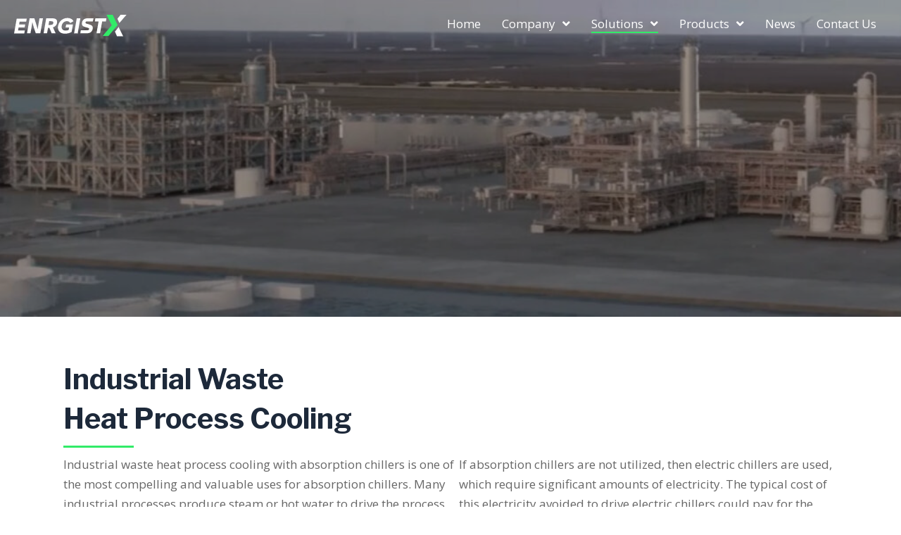

--- FILE ---
content_type: text/html; charset=UTF-8
request_url: https://enrgistx.com/industrial-waste-heat-utilization-system/
body_size: 14859
content:
<!DOCTYPE html>
<html lang="en-US">
<head>
<meta charset="UTF-8" />
<meta name='viewport' content='width=device-width, initial-scale=1.0' />
<meta http-equiv='X-UA-Compatible' content='IE=edge' />
<link rel="profile" href="https://gmpg.org/xfn/11" />
<meta name='robots' content='index, follow, max-image-preview:large, max-snippet:-1, max-video-preview:-1' />
	<style>img:is([sizes="auto" i], [sizes^="auto," i]) { contain-intrinsic-size: 3000px 1500px }</style>
	
	<!-- This site is optimized with the Yoast SEO plugin v26.8 - https://yoast.com/product/yoast-seo-wordpress/ -->
	<title>ENRGISTX | Industrial Waste Heat Utilization System | California</title>
	<meta name="description" content="Our industrial waste heat process cooling with absorption chillers is the most compelling and valuable uses for absorption chillers." />
	<link rel="canonical" href="https://enrgistx.com/industrial-waste-heat-utilization-system/" />
	<meta property="og:locale" content="en_US" />
	<meta property="og:type" content="article" />
	<meta property="og:title" content="ENRGISTX | Industrial Waste Heat Utilization System | California" />
	<meta property="og:description" content="Our industrial waste heat process cooling with absorption chillers is the most compelling and valuable uses for absorption chillers." />
	<meta property="og:url" content="https://enrgistx.com/industrial-waste-heat-utilization-system/" />
	<meta property="og:site_name" content="ENRGISTX" />
	<meta property="article:modified_time" content="2022-05-25T10:05:26+00:00" />
	<meta property="og:image" content="https://enrgistx.com/wp-content/uploads/2020/07/image006.png" />
	<meta name="twitter:card" content="summary_large_image" />
	<meta name="twitter:label1" content="Est. reading time" />
	<meta name="twitter:data1" content="2 minutes" />
	<script type="application/ld+json" class="yoast-schema-graph">{"@context":"https://schema.org","@graph":[{"@type":"WebPage","@id":"https://enrgistx.com/industrial-waste-heat-utilization-system/","url":"https://enrgistx.com/industrial-waste-heat-utilization-system/","name":"ENRGISTX | Industrial Waste Heat Utilization System | California","isPartOf":{"@id":"https://enrgistx.com/#website"},"primaryImageOfPage":{"@id":"https://enrgistx.com/industrial-waste-heat-utilization-system/#primaryimage"},"image":{"@id":"https://enrgistx.com/industrial-waste-heat-utilization-system/#primaryimage"},"thumbnailUrl":"https://enrgistx.com/wp-content/uploads/2020/07/image006.png","datePublished":"2020-05-08T09:55:44+00:00","dateModified":"2022-05-25T10:05:26+00:00","description":"Our industrial waste heat process cooling with absorption chillers is the most compelling and valuable uses for absorption chillers.","breadcrumb":{"@id":"https://enrgistx.com/industrial-waste-heat-utilization-system/#breadcrumb"},"inLanguage":"en-US","potentialAction":[{"@type":"ReadAction","target":["https://enrgistx.com/industrial-waste-heat-utilization-system/"]}]},{"@type":"ImageObject","inLanguage":"en-US","@id":"https://enrgistx.com/industrial-waste-heat-utilization-system/#primaryimage","url":"https://enrgistx.com/wp-content/uploads/2020/07/image006.png","contentUrl":"https://enrgistx.com/wp-content/uploads/2020/07/image006.png","width":463,"height":348,"caption":"ENRGISTX"},{"@type":"BreadcrumbList","@id":"https://enrgistx.com/industrial-waste-heat-utilization-system/#breadcrumb","itemListElement":[{"@type":"ListItem","position":1,"name":"Home","item":"https://enrgistx.com/"},{"@type":"ListItem","position":2,"name":"Industrial-Waste-Heat-Utilization-System"}]},{"@type":"WebSite","@id":"https://enrgistx.com/#website","url":"https://enrgistx.com/","name":"ENRGISTX","description":"","potentialAction":[{"@type":"SearchAction","target":{"@type":"EntryPoint","urlTemplate":"https://enrgistx.com/?s={search_term_string}"},"query-input":{"@type":"PropertyValueSpecification","valueRequired":true,"valueName":"search_term_string"}}],"inLanguage":"en-US"}]}</script>
	<!-- / Yoast SEO plugin. -->


<link rel='dns-prefetch' href='//fonts.googleapis.com' />
<link href='https://fonts.gstatic.com' crossorigin rel='preconnect' />
<link rel="alternate" type="application/rss+xml" title="ENRGISTX &raquo; Feed" href="https://enrgistx.com/feed/" />
<link rel="alternate" type="application/rss+xml" title="ENRGISTX &raquo; Comments Feed" href="https://enrgistx.com/comments/feed/" />
<link rel="preload" href="https://enrgistx.com/wp-content/plugins/bb-plugin/fonts/fontawesome/5.15.4/webfonts/fa-solid-900.woff2" as="font" type="font/woff2" crossorigin="anonymous">
<link rel="preload" href="https://enrgistx.com/wp-content/plugins/bb-plugin/fonts/fontawesome/5.15.4/webfonts/fa-brands-400.woff2" as="font" type="font/woff2" crossorigin="anonymous">
		<style>
			.lazyload,
			.lazyloading {
				max-width: 100%;
			}
		</style>
		<script>
window._wpemojiSettings = {"baseUrl":"https:\/\/s.w.org\/images\/core\/emoji\/16.0.1\/72x72\/","ext":".png","svgUrl":"https:\/\/s.w.org\/images\/core\/emoji\/16.0.1\/svg\/","svgExt":".svg","source":{"concatemoji":"https:\/\/enrgistx.com\/wp-includes\/js\/wp-emoji-release.min.js?ver=6.8.3"}};
/*! This file is auto-generated */
!function(s,n){var o,i,e;function c(e){try{var t={supportTests:e,timestamp:(new Date).valueOf()};sessionStorage.setItem(o,JSON.stringify(t))}catch(e){}}function p(e,t,n){e.clearRect(0,0,e.canvas.width,e.canvas.height),e.fillText(t,0,0);var t=new Uint32Array(e.getImageData(0,0,e.canvas.width,e.canvas.height).data),a=(e.clearRect(0,0,e.canvas.width,e.canvas.height),e.fillText(n,0,0),new Uint32Array(e.getImageData(0,0,e.canvas.width,e.canvas.height).data));return t.every(function(e,t){return e===a[t]})}function u(e,t){e.clearRect(0,0,e.canvas.width,e.canvas.height),e.fillText(t,0,0);for(var n=e.getImageData(16,16,1,1),a=0;a<n.data.length;a++)if(0!==n.data[a])return!1;return!0}function f(e,t,n,a){switch(t){case"flag":return n(e,"\ud83c\udff3\ufe0f\u200d\u26a7\ufe0f","\ud83c\udff3\ufe0f\u200b\u26a7\ufe0f")?!1:!n(e,"\ud83c\udde8\ud83c\uddf6","\ud83c\udde8\u200b\ud83c\uddf6")&&!n(e,"\ud83c\udff4\udb40\udc67\udb40\udc62\udb40\udc65\udb40\udc6e\udb40\udc67\udb40\udc7f","\ud83c\udff4\u200b\udb40\udc67\u200b\udb40\udc62\u200b\udb40\udc65\u200b\udb40\udc6e\u200b\udb40\udc67\u200b\udb40\udc7f");case"emoji":return!a(e,"\ud83e\udedf")}return!1}function g(e,t,n,a){var r="undefined"!=typeof WorkerGlobalScope&&self instanceof WorkerGlobalScope?new OffscreenCanvas(300,150):s.createElement("canvas"),o=r.getContext("2d",{willReadFrequently:!0}),i=(o.textBaseline="top",o.font="600 32px Arial",{});return e.forEach(function(e){i[e]=t(o,e,n,a)}),i}function t(e){var t=s.createElement("script");t.src=e,t.defer=!0,s.head.appendChild(t)}"undefined"!=typeof Promise&&(o="wpEmojiSettingsSupports",i=["flag","emoji"],n.supports={everything:!0,everythingExceptFlag:!0},e=new Promise(function(e){s.addEventListener("DOMContentLoaded",e,{once:!0})}),new Promise(function(t){var n=function(){try{var e=JSON.parse(sessionStorage.getItem(o));if("object"==typeof e&&"number"==typeof e.timestamp&&(new Date).valueOf()<e.timestamp+604800&&"object"==typeof e.supportTests)return e.supportTests}catch(e){}return null}();if(!n){if("undefined"!=typeof Worker&&"undefined"!=typeof OffscreenCanvas&&"undefined"!=typeof URL&&URL.createObjectURL&&"undefined"!=typeof Blob)try{var e="postMessage("+g.toString()+"("+[JSON.stringify(i),f.toString(),p.toString(),u.toString()].join(",")+"));",a=new Blob([e],{type:"text/javascript"}),r=new Worker(URL.createObjectURL(a),{name:"wpTestEmojiSupports"});return void(r.onmessage=function(e){c(n=e.data),r.terminate(),t(n)})}catch(e){}c(n=g(i,f,p,u))}t(n)}).then(function(e){for(var t in e)n.supports[t]=e[t],n.supports.everything=n.supports.everything&&n.supports[t],"flag"!==t&&(n.supports.everythingExceptFlag=n.supports.everythingExceptFlag&&n.supports[t]);n.supports.everythingExceptFlag=n.supports.everythingExceptFlag&&!n.supports.flag,n.DOMReady=!1,n.readyCallback=function(){n.DOMReady=!0}}).then(function(){return e}).then(function(){var e;n.supports.everything||(n.readyCallback(),(e=n.source||{}).concatemoji?t(e.concatemoji):e.wpemoji&&e.twemoji&&(t(e.twemoji),t(e.wpemoji)))}))}((window,document),window._wpemojiSettings);
</script>
<style id='wp-emoji-styles-inline-css'>

	img.wp-smiley, img.emoji {
		display: inline !important;
		border: none !important;
		box-shadow: none !important;
		height: 1em !important;
		width: 1em !important;
		margin: 0 0.07em !important;
		vertical-align: -0.1em !important;
		background: none !important;
		padding: 0 !important;
	}
</style>
<link rel='stylesheet' id='wp-block-library-css' href='https://enrgistx.com/wp-includes/css/dist/block-library/style.min.css?ver=6.8.3' media='all' />
<style id='wp-block-library-theme-inline-css'>
.wp-block-audio :where(figcaption){color:#555;font-size:13px;text-align:center}.is-dark-theme .wp-block-audio :where(figcaption){color:#ffffffa6}.wp-block-audio{margin:0 0 1em}.wp-block-code{border:1px solid #ccc;border-radius:4px;font-family:Menlo,Consolas,monaco,monospace;padding:.8em 1em}.wp-block-embed :where(figcaption){color:#555;font-size:13px;text-align:center}.is-dark-theme .wp-block-embed :where(figcaption){color:#ffffffa6}.wp-block-embed{margin:0 0 1em}.blocks-gallery-caption{color:#555;font-size:13px;text-align:center}.is-dark-theme .blocks-gallery-caption{color:#ffffffa6}:root :where(.wp-block-image figcaption){color:#555;font-size:13px;text-align:center}.is-dark-theme :root :where(.wp-block-image figcaption){color:#ffffffa6}.wp-block-image{margin:0 0 1em}.wp-block-pullquote{border-bottom:4px solid;border-top:4px solid;color:currentColor;margin-bottom:1.75em}.wp-block-pullquote cite,.wp-block-pullquote footer,.wp-block-pullquote__citation{color:currentColor;font-size:.8125em;font-style:normal;text-transform:uppercase}.wp-block-quote{border-left:.25em solid;margin:0 0 1.75em;padding-left:1em}.wp-block-quote cite,.wp-block-quote footer{color:currentColor;font-size:.8125em;font-style:normal;position:relative}.wp-block-quote:where(.has-text-align-right){border-left:none;border-right:.25em solid;padding-left:0;padding-right:1em}.wp-block-quote:where(.has-text-align-center){border:none;padding-left:0}.wp-block-quote.is-large,.wp-block-quote.is-style-large,.wp-block-quote:where(.is-style-plain){border:none}.wp-block-search .wp-block-search__label{font-weight:700}.wp-block-search__button{border:1px solid #ccc;padding:.375em .625em}:where(.wp-block-group.has-background){padding:1.25em 2.375em}.wp-block-separator.has-css-opacity{opacity:.4}.wp-block-separator{border:none;border-bottom:2px solid;margin-left:auto;margin-right:auto}.wp-block-separator.has-alpha-channel-opacity{opacity:1}.wp-block-separator:not(.is-style-wide):not(.is-style-dots){width:100px}.wp-block-separator.has-background:not(.is-style-dots){border-bottom:none;height:1px}.wp-block-separator.has-background:not(.is-style-wide):not(.is-style-dots){height:2px}.wp-block-table{margin:0 0 1em}.wp-block-table td,.wp-block-table th{word-break:normal}.wp-block-table :where(figcaption){color:#555;font-size:13px;text-align:center}.is-dark-theme .wp-block-table :where(figcaption){color:#ffffffa6}.wp-block-video :where(figcaption){color:#555;font-size:13px;text-align:center}.is-dark-theme .wp-block-video :where(figcaption){color:#ffffffa6}.wp-block-video{margin:0 0 1em}:root :where(.wp-block-template-part.has-background){margin-bottom:0;margin-top:0;padding:1.25em 2.375em}
</style>
<style id='classic-theme-styles-inline-css'>
/*! This file is auto-generated */
.wp-block-button__link{color:#fff;background-color:#32373c;border-radius:9999px;box-shadow:none;text-decoration:none;padding:calc(.667em + 2px) calc(1.333em + 2px);font-size:1.125em}.wp-block-file__button{background:#32373c;color:#fff;text-decoration:none}
</style>
<style id='global-styles-inline-css'>
:root{--wp--preset--aspect-ratio--square: 1;--wp--preset--aspect-ratio--4-3: 4/3;--wp--preset--aspect-ratio--3-4: 3/4;--wp--preset--aspect-ratio--3-2: 3/2;--wp--preset--aspect-ratio--2-3: 2/3;--wp--preset--aspect-ratio--16-9: 16/9;--wp--preset--aspect-ratio--9-16: 9/16;--wp--preset--color--black: #000000;--wp--preset--color--cyan-bluish-gray: #abb8c3;--wp--preset--color--white: #ffffff;--wp--preset--color--pale-pink: #f78da7;--wp--preset--color--vivid-red: #cf2e2e;--wp--preset--color--luminous-vivid-orange: #ff6900;--wp--preset--color--luminous-vivid-amber: #fcb900;--wp--preset--color--light-green-cyan: #7bdcb5;--wp--preset--color--vivid-green-cyan: #00d084;--wp--preset--color--pale-cyan-blue: #8ed1fc;--wp--preset--color--vivid-cyan-blue: #0693e3;--wp--preset--color--vivid-purple: #9b51e0;--wp--preset--color--fl-heading-text: #1d293a;--wp--preset--color--fl-body-bg: #ffffff;--wp--preset--color--fl-body-text: #666666;--wp--preset--color--fl-accent: #1d293a;--wp--preset--color--fl-accent-hover: #000000;--wp--preset--color--fl-topbar-bg: #ffffff;--wp--preset--color--fl-topbar-text: #000000;--wp--preset--color--fl-topbar-link: #428bca;--wp--preset--color--fl-topbar-hover: #428bca;--wp--preset--color--fl-header-bg: #ffffff;--wp--preset--color--fl-header-text: #000000;--wp--preset--color--fl-header-link: #428bca;--wp--preset--color--fl-header-hover: #428bca;--wp--preset--color--fl-nav-bg: #ffffff;--wp--preset--color--fl-nav-link: #428bca;--wp--preset--color--fl-nav-hover: #428bca;--wp--preset--color--fl-content-bg: #ffffff;--wp--preset--color--fl-footer-widgets-bg: #ffffff;--wp--preset--color--fl-footer-widgets-text: #000000;--wp--preset--color--fl-footer-widgets-link: #428bca;--wp--preset--color--fl-footer-widgets-hover: #428bca;--wp--preset--color--fl-footer-bg: #ffffff;--wp--preset--color--fl-footer-text: #000000;--wp--preset--color--fl-footer-link: #428bca;--wp--preset--color--fl-footer-hover: #428bca;--wp--preset--gradient--vivid-cyan-blue-to-vivid-purple: linear-gradient(135deg,rgba(6,147,227,1) 0%,rgb(155,81,224) 100%);--wp--preset--gradient--light-green-cyan-to-vivid-green-cyan: linear-gradient(135deg,rgb(122,220,180) 0%,rgb(0,208,130) 100%);--wp--preset--gradient--luminous-vivid-amber-to-luminous-vivid-orange: linear-gradient(135deg,rgba(252,185,0,1) 0%,rgba(255,105,0,1) 100%);--wp--preset--gradient--luminous-vivid-orange-to-vivid-red: linear-gradient(135deg,rgba(255,105,0,1) 0%,rgb(207,46,46) 100%);--wp--preset--gradient--very-light-gray-to-cyan-bluish-gray: linear-gradient(135deg,rgb(238,238,238) 0%,rgb(169,184,195) 100%);--wp--preset--gradient--cool-to-warm-spectrum: linear-gradient(135deg,rgb(74,234,220) 0%,rgb(151,120,209) 20%,rgb(207,42,186) 40%,rgb(238,44,130) 60%,rgb(251,105,98) 80%,rgb(254,248,76) 100%);--wp--preset--gradient--blush-light-purple: linear-gradient(135deg,rgb(255,206,236) 0%,rgb(152,150,240) 100%);--wp--preset--gradient--blush-bordeaux: linear-gradient(135deg,rgb(254,205,165) 0%,rgb(254,45,45) 50%,rgb(107,0,62) 100%);--wp--preset--gradient--luminous-dusk: linear-gradient(135deg,rgb(255,203,112) 0%,rgb(199,81,192) 50%,rgb(65,88,208) 100%);--wp--preset--gradient--pale-ocean: linear-gradient(135deg,rgb(255,245,203) 0%,rgb(182,227,212) 50%,rgb(51,167,181) 100%);--wp--preset--gradient--electric-grass: linear-gradient(135deg,rgb(202,248,128) 0%,rgb(113,206,126) 100%);--wp--preset--gradient--midnight: linear-gradient(135deg,rgb(2,3,129) 0%,rgb(40,116,252) 100%);--wp--preset--font-size--small: 13px;--wp--preset--font-size--medium: 20px;--wp--preset--font-size--large: 36px;--wp--preset--font-size--x-large: 42px;--wp--preset--spacing--20: 0.44rem;--wp--preset--spacing--30: 0.67rem;--wp--preset--spacing--40: 1rem;--wp--preset--spacing--50: 1.5rem;--wp--preset--spacing--60: 2.25rem;--wp--preset--spacing--70: 3.38rem;--wp--preset--spacing--80: 5.06rem;--wp--preset--shadow--natural: 6px 6px 9px rgba(0, 0, 0, 0.2);--wp--preset--shadow--deep: 12px 12px 50px rgba(0, 0, 0, 0.4);--wp--preset--shadow--sharp: 6px 6px 0px rgba(0, 0, 0, 0.2);--wp--preset--shadow--outlined: 6px 6px 0px -3px rgba(255, 255, 255, 1), 6px 6px rgba(0, 0, 0, 1);--wp--preset--shadow--crisp: 6px 6px 0px rgba(0, 0, 0, 1);}:where(.is-layout-flex){gap: 0.5em;}:where(.is-layout-grid){gap: 0.5em;}body .is-layout-flex{display: flex;}.is-layout-flex{flex-wrap: wrap;align-items: center;}.is-layout-flex > :is(*, div){margin: 0;}body .is-layout-grid{display: grid;}.is-layout-grid > :is(*, div){margin: 0;}:where(.wp-block-columns.is-layout-flex){gap: 2em;}:where(.wp-block-columns.is-layout-grid){gap: 2em;}:where(.wp-block-post-template.is-layout-flex){gap: 1.25em;}:where(.wp-block-post-template.is-layout-grid){gap: 1.25em;}.has-black-color{color: var(--wp--preset--color--black) !important;}.has-cyan-bluish-gray-color{color: var(--wp--preset--color--cyan-bluish-gray) !important;}.has-white-color{color: var(--wp--preset--color--white) !important;}.has-pale-pink-color{color: var(--wp--preset--color--pale-pink) !important;}.has-vivid-red-color{color: var(--wp--preset--color--vivid-red) !important;}.has-luminous-vivid-orange-color{color: var(--wp--preset--color--luminous-vivid-orange) !important;}.has-luminous-vivid-amber-color{color: var(--wp--preset--color--luminous-vivid-amber) !important;}.has-light-green-cyan-color{color: var(--wp--preset--color--light-green-cyan) !important;}.has-vivid-green-cyan-color{color: var(--wp--preset--color--vivid-green-cyan) !important;}.has-pale-cyan-blue-color{color: var(--wp--preset--color--pale-cyan-blue) !important;}.has-vivid-cyan-blue-color{color: var(--wp--preset--color--vivid-cyan-blue) !important;}.has-vivid-purple-color{color: var(--wp--preset--color--vivid-purple) !important;}.has-black-background-color{background-color: var(--wp--preset--color--black) !important;}.has-cyan-bluish-gray-background-color{background-color: var(--wp--preset--color--cyan-bluish-gray) !important;}.has-white-background-color{background-color: var(--wp--preset--color--white) !important;}.has-pale-pink-background-color{background-color: var(--wp--preset--color--pale-pink) !important;}.has-vivid-red-background-color{background-color: var(--wp--preset--color--vivid-red) !important;}.has-luminous-vivid-orange-background-color{background-color: var(--wp--preset--color--luminous-vivid-orange) !important;}.has-luminous-vivid-amber-background-color{background-color: var(--wp--preset--color--luminous-vivid-amber) !important;}.has-light-green-cyan-background-color{background-color: var(--wp--preset--color--light-green-cyan) !important;}.has-vivid-green-cyan-background-color{background-color: var(--wp--preset--color--vivid-green-cyan) !important;}.has-pale-cyan-blue-background-color{background-color: var(--wp--preset--color--pale-cyan-blue) !important;}.has-vivid-cyan-blue-background-color{background-color: var(--wp--preset--color--vivid-cyan-blue) !important;}.has-vivid-purple-background-color{background-color: var(--wp--preset--color--vivid-purple) !important;}.has-black-border-color{border-color: var(--wp--preset--color--black) !important;}.has-cyan-bluish-gray-border-color{border-color: var(--wp--preset--color--cyan-bluish-gray) !important;}.has-white-border-color{border-color: var(--wp--preset--color--white) !important;}.has-pale-pink-border-color{border-color: var(--wp--preset--color--pale-pink) !important;}.has-vivid-red-border-color{border-color: var(--wp--preset--color--vivid-red) !important;}.has-luminous-vivid-orange-border-color{border-color: var(--wp--preset--color--luminous-vivid-orange) !important;}.has-luminous-vivid-amber-border-color{border-color: var(--wp--preset--color--luminous-vivid-amber) !important;}.has-light-green-cyan-border-color{border-color: var(--wp--preset--color--light-green-cyan) !important;}.has-vivid-green-cyan-border-color{border-color: var(--wp--preset--color--vivid-green-cyan) !important;}.has-pale-cyan-blue-border-color{border-color: var(--wp--preset--color--pale-cyan-blue) !important;}.has-vivid-cyan-blue-border-color{border-color: var(--wp--preset--color--vivid-cyan-blue) !important;}.has-vivid-purple-border-color{border-color: var(--wp--preset--color--vivid-purple) !important;}.has-vivid-cyan-blue-to-vivid-purple-gradient-background{background: var(--wp--preset--gradient--vivid-cyan-blue-to-vivid-purple) !important;}.has-light-green-cyan-to-vivid-green-cyan-gradient-background{background: var(--wp--preset--gradient--light-green-cyan-to-vivid-green-cyan) !important;}.has-luminous-vivid-amber-to-luminous-vivid-orange-gradient-background{background: var(--wp--preset--gradient--luminous-vivid-amber-to-luminous-vivid-orange) !important;}.has-luminous-vivid-orange-to-vivid-red-gradient-background{background: var(--wp--preset--gradient--luminous-vivid-orange-to-vivid-red) !important;}.has-very-light-gray-to-cyan-bluish-gray-gradient-background{background: var(--wp--preset--gradient--very-light-gray-to-cyan-bluish-gray) !important;}.has-cool-to-warm-spectrum-gradient-background{background: var(--wp--preset--gradient--cool-to-warm-spectrum) !important;}.has-blush-light-purple-gradient-background{background: var(--wp--preset--gradient--blush-light-purple) !important;}.has-blush-bordeaux-gradient-background{background: var(--wp--preset--gradient--blush-bordeaux) !important;}.has-luminous-dusk-gradient-background{background: var(--wp--preset--gradient--luminous-dusk) !important;}.has-pale-ocean-gradient-background{background: var(--wp--preset--gradient--pale-ocean) !important;}.has-electric-grass-gradient-background{background: var(--wp--preset--gradient--electric-grass) !important;}.has-midnight-gradient-background{background: var(--wp--preset--gradient--midnight) !important;}.has-small-font-size{font-size: var(--wp--preset--font-size--small) !important;}.has-medium-font-size{font-size: var(--wp--preset--font-size--medium) !important;}.has-large-font-size{font-size: var(--wp--preset--font-size--large) !important;}.has-x-large-font-size{font-size: var(--wp--preset--font-size--x-large) !important;}
:where(.wp-block-post-template.is-layout-flex){gap: 1.25em;}:where(.wp-block-post-template.is-layout-grid){gap: 1.25em;}
:where(.wp-block-columns.is-layout-flex){gap: 2em;}:where(.wp-block-columns.is-layout-grid){gap: 2em;}
:root :where(.wp-block-pullquote){font-size: 1.5em;line-height: 1.6;}
</style>
<link rel='stylesheet' id='jquery-magnificpopup-css' href='https://enrgistx.com/wp-content/plugins/bb-plugin/css/jquery.magnificpopup.min.css?ver=2.8.0.6' media='all' />
<link rel='stylesheet' id='fl-builder-layout-131-css' href='https://enrgistx.com/wp-content/uploads/bb-plugin/cache/131-layout.css?ver=046473177d553d52bc4782da22145552' media='all' />
<link rel='stylesheet' id='wp-components-css' href='https://enrgistx.com/wp-includes/css/dist/components/style.min.css?ver=6.8.3' media='all' />
<link rel='stylesheet' id='godaddy-styles-css' href='https://enrgistx.com/wp-content/mu-plugins/vendor/wpex/godaddy-launch/includes/Dependencies/GoDaddy/Styles/build/latest.css?ver=2.0.2' media='all' />
<link rel='stylesheet' id='font-awesome-5-css' href='https://enrgistx.com/wp-content/plugins/bb-plugin/fonts/fontawesome/5.15.4/css/all.min.css?ver=2.8.0.6' media='all' />
<link rel='stylesheet' id='font-awesome-css' href='https://enrgistx.com/wp-content/plugins/bb-plugin/fonts/fontawesome/5.15.4/css/v4-shims.min.css?ver=2.8.0.6' media='all' />
<link rel='stylesheet' id='uabb-animate-css' href='https://enrgistx.com/wp-content/plugins/bb-ultimate-addon/modules/info-list/css/animate.css' media='all' />
<link rel='stylesheet' id='fl-builder-layout-bundle-a09e1f530e3e51d9e62facb8718c1df4-css' href='https://enrgistx.com/wp-content/uploads/bb-plugin/cache/a09e1f530e3e51d9e62facb8718c1df4-layout-bundle.css?ver=2.8.0.6-1.4.9.2' media='all' />
<link rel='stylesheet' id='gd-core-css' href='https://enrgistx.com/wp-content/plugins/pws-core/public/css/GD-cORe-public.css?ver=4.0.0' media='all' />
<link rel='stylesheet' id='base-css' href='https://enrgistx.com/wp-content/themes/bb-theme/css/base.min.css?ver=1.7.15.2' media='all' />
<link rel='stylesheet' id='fl-automator-skin-css' href='https://enrgistx.com/wp-content/uploads/bb-theme/skin-6610efe4b0d00.css?ver=1.7.15.2' media='all' />
<link rel='stylesheet' id='pp-animate-css' href='https://enrgistx.com/wp-content/plugins/bbpowerpack/assets/css/animate.min.css?ver=3.5.1' media='all' />
<link rel='stylesheet' id='fl-builder-google-fonts-d9b2ecbe0d99c814badbb12372d8fdff-css' href='//fonts.googleapis.com/css?family=Open+Sans%3A300%2C400%2C700%7CLibre+Franklin%3A400%2C700&#038;ver=6.8.3' media='all' />
<script src="https://enrgistx.com/wp-includes/js/jquery/jquery.min.js?ver=3.7.1" id="jquery-core-js"></script>
<script src="https://enrgistx.com/wp-includes/js/jquery/jquery-migrate.min.js?ver=3.4.1" id="jquery-migrate-js"></script>
<script src="https://enrgistx.com/wp-content/plugins/pws-core/public/js/GD-cORe-public.js?ver=4.0.0" id="gd-core-js"></script>
<script id="smush-lazy-load-js-before">
var smushLazyLoadOptions = {"autoResizingEnabled":false,"autoResizeOptions":{"precision":5,"skipAutoWidth":true}};
</script>
<script src="https://enrgistx.com/wp-content/plugins/wp-smush-pro/app/assets/js/smush-lazy-load.min.js?ver=3.23.2" id="smush-lazy-load-js"></script>
<link rel="https://api.w.org/" href="https://enrgistx.com/wp-json/" /><link rel="alternate" title="JSON" type="application/json" href="https://enrgistx.com/wp-json/wp/v2/pages/131" /><link rel="EditURI" type="application/rsd+xml" title="RSD" href="https://enrgistx.com/xmlrpc.php?rsd" />
<link rel='shortlink' href='https://enrgistx.com/?p=131' />
<link rel="alternate" title="oEmbed (JSON)" type="application/json+oembed" href="https://enrgistx.com/wp-json/oembed/1.0/embed?url=https%3A%2F%2Fenrgistx.com%2Findustrial-waste-heat-utilization-system%2F" />
<link rel="alternate" title="oEmbed (XML)" type="text/xml+oembed" href="https://enrgistx.com/wp-json/oembed/1.0/embed?url=https%3A%2F%2Fenrgistx.com%2Findustrial-waste-heat-utilization-system%2F&#038;format=xml" />
		<script>
			var bb_powerpack = {
				search_term: '',
				version: '2.36.1',
				getAjaxUrl: function() { return atob( 'aHR0cHM6Ly9lbnJnaXN0eC5jb20vd3AtYWRtaW4vYWRtaW4tYWpheC5waHA=' ); },
				callback: function() {}
			};
		</script>
				<script>
			document.documentElement.className = document.documentElement.className.replace('no-js', 'js');
		</script>
		<style>.recentcomments a{display:inline !important;padding:0 !important;margin:0 !important;}</style><link rel="icon" href="https://enrgistx.com/wp-content/uploads/2020/05/Favicon.png" sizes="32x32" />
<link rel="icon" href="https://enrgistx.com/wp-content/uploads/2020/05/Favicon.png" sizes="192x192" />
<link rel="apple-touch-icon" href="https://enrgistx.com/wp-content/uploads/2020/05/Favicon.png" />
<meta name="msapplication-TileImage" content="https://enrgistx.com/wp-content/uploads/2020/05/Favicon.png" />
		<style id="wp-custom-css">
			/*----home-page-cols-row------*/
.interactive-banner-cols .uabb-new-ib-content p{
	display:none;
	transition:.3s;
}
#height-auto .pp-album-cover-wrap { height:151px!important;}
.interactive-banner-cols .uabb-new-ib:hover .uabb-new-ib-content p{
	display:block;
	transition:.3s;
}
.interactive-banner-cols:hover .uabb-new-ib-content p a{
	font-weight:bold;
	font-size:15px;
	position:relative;
	top:10px;
}
.interactive-banner-cols:hover .uabb-new-ib-desc{
	top:0px;
}
.interactive-banner-cols .uabb-new-ib-desc{
	bottom:20px;
}
.interactive-banner-cols-img .uabb-ib2-outter img{
	position:absolute;
	top:-300px;
}








header .menu-item a:focus{outline:0px !important}
.pp-off-canvas-menu .menu-item a:focus{outline:0px !important}
/* .pp-advanced-menu-horizontal .current-menu-item a span {
    color: #989898;
} */
.current_page_parent .sub-menu li a {
    background: #edecec !important;
}
.current_page_parent .sub-menu li:hover a {
    background: #1d293a !important;
}
.current_page_parent .sub-menu li a span{
    color: #000 !important;
}
.current_page_parent .sub-menu li a:hover span{
    color: #fff !important;
}
footer .uabb-info-list-icon {
    margin-right: 10px !important;
}
.uabb-modal-text.uabb-modal-content-data.uabb-text-editor.fl-clearfix {
    margin-top: 0px !important;
    padding-top: 10px !important;
}
.uabb-content img {
    margin-bottom: 15px !important;
}
p.uabb-photo-gallery-caption.uabb-photo-gallery-caption-below {
    white-space: normal;
}
#inner_hero .fl-row-content-wrap {
    background-position: 0% center !important;
}
#contact_info .uabb-info-list-content-wrapper.uabb-info-list-left .uabb-info-list-icon, #contact_info .uabb-info-list-content-wrapper.uabb-info-list-right .uabb-info-list-icon {
    vertical-align: middle;
}

.fl-node-5eb4f43f98063 .uabb-slide-face.uabb-slide-front.uabb-slide-photo-above-title {
    border: 1px solid #ddd;
}
.fl-node-5eb4f43f98063 .open-slidedown .uabb-slide-face-text-title {
    color: #ffffff;
}
div#head4header .fl-row-content-wrap {
    box-shadow: none !important;
}
.fl-node-5eb4f43f738c9 .uabb-slide-box-section- {
    max-height: 200px;
    overflow: auto;
}
.fl-theme-builder-header-scrolled div#head4header {
    background: rgba(0, 0, 0, 0.5);
    padding: 10px 0px;
}

/* .uabb-read-more-text a {
    color: #0079d6 !important;
}
.uabb-read-more-text a:hover {
    color: #484848 !important;
}
input#fl-comment-form-submit {
    background: #0079d6;
    border-radius: 1000px;
    border: 0px;
    padding: 13px 40px;
    font-size: 19px;
}
input#fl-comment-form-submit:hover {
    background: #484848;
    border-radius: 1000px;
    border: 0px;
    padding: 13px 40px;
    font-size: 19px;
}
.uabb-infobox-left-right-wrap a.uabb-infobox-module-link {
    max-width: 280px;
}



@media screen and (min-width:1200px) and (max-width:1300px){
	#hide{display:none;}
	#show{width:100% !important;padding-left:14%}
	
}


@media screen and (min-width:1000px) and (max-width:1200px){
	#hide{display:none;}
	#show{width:100% !important;padding-left:6%}
	
} */

@media screen and (max-width:768px){
.uabb-info-list-icon { margin-bottom: 0px !important;}
li.uabb-info-list-item {  padding-bottom: 20px !important;}
footer .menu-item{border:0px !important}
footer .menu-item a{padding:9px 0px !important; display:inline-block}
header .menu-item a{padding:9px 0px !important; display:inline-block}
.gform_wrapper input:not([type=radio]):not([type=checkbox]):not([type=image]):not([type=file]) {
    line-height: 1 !important;min-height: 2rem;margin-bottom: 0px;}
.fl-col-small:not(.fl-col-small-full-width) { max-width: 100% !important;}
ul#menu-main-menu{margin-top:0px !important}
	.pp-advanced-menu-mobile-toggle.hamburger-label{display:inline-block}
	.pp-advanced-menu-mobile-toggle.hamburger{display:inline-block}
	.fl-builder-content[data-overlay="1"]:not(.fl-theme-builder-header-sticky) {
    position: relative;
    width: 100%;
    z-index: 100;
    background: #000;
}
/* 	.pp-accordion-button {
    height: auto !important;
}
.uabb-infobox-left-right-wrap a.uabb-infobox-module-link {
    max-width: 280px;
} */
	.sub-menu li a {
    display: inline-block;
    max-width: 100%;
    min-width: 100%;
}
	.fl-node-5eb4f0c5d0f7e .uabb-module-content.uabb-ib2-outter.uabb-new-ib.uabb-ib-effect-style1 {
    height: 420px !important;
}
}


@media screen and (max-width:600px){
	#width_section{width:100% !important; max-width:100% !important}
		.fl-node-5eb4f0c5d0f7e .uabb-module-content.uabb-ib2-outter.uabb-new-ib.uabb-ib-effect-style1 {
    height: 250px !important;
}
iframe.no-lazyload {
    height: 200px;
}
}		</style>
		</head>
<body class="wp-singular page-template-default page page-id-131 wp-theme-bb-theme fl-builder fl-theme-builder-header fl-theme-builder-header-header fl-theme-builder-footer fl-theme-builder-footer-footer fl-framework-base fl-preset-default fl-full-width fl-scroll-to-top fl-search-active" itemscope="itemscope" itemtype="https://schema.org/WebPage">
<a aria-label="Skip to content" class="fl-screen-reader-text" href="#fl-main-content">Skip to content</a><div class="fl-page">
	<header class="fl-builder-content fl-builder-content-12 fl-builder-global-templates-locked" data-post-id="12" data-type="header" data-sticky="1" data-sticky-on="" data-sticky-breakpoint="medium" data-shrink="0" data-overlay="1" data-overlay-bg="default" data-shrink-image-height="50px" role="banner" itemscope="itemscope" itemtype="http://schema.org/WPHeader"><div id="head4header" class="fl-row fl-row-full-width fl-row-bg-color fl-node-5eb41698179b0 fl-row-default-height fl-row-align-center" data-node="5eb41698179b0">
	<div class="fl-row-content-wrap">
		<div class="uabb-row-separator uabb-top-row-separator" >
</div>
						<div class="fl-row-content fl-row-fixed-width fl-node-content">
		
<div class="fl-col-group fl-node-5eb41698179b6 fl-col-group-equal-height fl-col-group-align-center fl-col-group-custom-width" data-node="5eb41698179b6">
			<div class="fl-col fl-node-5eb41698179b8 fl-col-small fl-col-small-custom-width" data-node="5eb41698179b8">
	<div class="fl-col-content fl-node-content"><div id="head4logo" class="fl-module fl-module-photo fl-node-5eb41698179bb" data-node="5eb41698179bb">
	<div class="fl-module-content fl-node-content">
		<div class="fl-photo fl-photo-align-left" itemscope itemtype="https://schema.org/ImageObject">
	<div class="fl-photo-content fl-photo-img-png">
				<a href="https://enrgistx.com" target="_self" itemprop="url">
				<img decoding="async" class="fl-photo-img wp-image-33 size-full" src="https://enrgistx.com/wp-content/uploads/2020/05/Logo.png" alt="ENRGISTX" itemprop="image" height="32" width="160" title="Logo"  data-no-lazy="1" />
				</a>
					</div>
	</div>
	</div>
</div>
</div>
</div>
			<div class="fl-col fl-node-5eb41698179ba fl-col-small-custom-width" data-node="5eb41698179ba">
	<div class="fl-col-content fl-node-content"><div class="fl-module fl-module-uabb-advanced-menu fl-node-5eb416e3bccf3" data-node="5eb416e3bccf3">
	<div class="fl-module-content fl-node-content">
			<div class="uabb-creative-menu
	 uabb-creative-menu-accordion-collapse	uabb-menu-default">
		<div class="uabb-creative-menu-mobile-toggle-container"><div class="uabb-creative-menu-mobile-toggle hamburger-label" tabindex="0"><div class="uabb-svg-container"><svg title="uabb-menu-toggle" version="1.1" class="hamburger-menu" xmlns="https://www.w3.org/2000/svg" xmlns:xlink="https://www.w3.org/1999/xlink" viewBox="0 0 50 50">
<rect class="uabb-hamburger-menu-top" width="50" height="10"/>
<rect class="uabb-hamburger-menu-middle" y="20" width="50" height="10"/>
<rect class="uabb-hamburger-menu-bottom" y="40" width="50" height="10"/>
</svg>
</div><span class="uabb-creative-menu-mobile-toggle-label">Menu</span></div></div>			<div class="uabb-clear"></div>
					<ul id="menu-main-menu" class="menu uabb-creative-menu-horizontal uabb-toggle-arrows"><li id="menu-item-11" class="menu-item menu-item-type-post_type menu-item-object-page menu-item-home uabb-creative-menu uabb-cm-style"><a href="https://enrgistx.com/"><span class="menu-item-text">Home</span></a></li>
<li id="menu-item-65" class="menu-item menu-item-type-post_type menu-item-object-page menu-item-has-children uabb-has-submenu uabb-creative-menu uabb-cm-style" aria-haspopup="true"><div class="uabb-has-submenu-container"><a href="https://enrgistx.com/company/"><span class="menu-item-text">Company<span class="uabb-menu-toggle"></span></span></a></div>
<ul class="sub-menu">
	<li id="menu-item-104" class="menu-item menu-item-type-custom menu-item-object-custom uabb-creative-menu uabb-cm-style"><a href="/company/#about"><span class="menu-item-text">About</span></a></li>
	<li id="menu-item-105" class="menu-item menu-item-type-custom menu-item-object-custom uabb-creative-menu uabb-cm-style"><a href="/company/#leadership"><span class="menu-item-text">Leadership</span></a></li>
	<li id="menu-item-106" class="menu-item menu-item-type-custom menu-item-object-custom uabb-creative-menu uabb-cm-style"><a href="/company/#board-of-advisors"><span class="menu-item-text">Board Of Advisors</span></a></li>
	<li id="menu-item-107" class="menu-item menu-item-type-custom menu-item-object-custom uabb-creative-menu uabb-cm-style"><a href="/company/#clients"><span class="menu-item-text">Clients</span></a></li>
</ul>
</li>
<li id="menu-item-108" class="menu-item menu-item-type-custom menu-item-object-custom current-menu-ancestor current-menu-parent menu-item-has-children uabb-has-submenu uabb-creative-menu uabb-cm-style" aria-haspopup="true"><div class="uabb-has-submenu-container"><a><span class="menu-item-text">Solutions<span class="uabb-menu-toggle"></span></span></a></div>
<ul class="sub-menu">
	<li id="menu-item-506" class="menu-item menu-item-type-post_type menu-item-object-page uabb-creative-menu uabb-cm-style"><a href="https://enrgistx.com/natural-gas-fired-chillers/"><span class="menu-item-text">Natural Gas Fired Chillers</span></a></li>
	<li id="menu-item-101" class="menu-item menu-item-type-post_type menu-item-object-page uabb-creative-menu uabb-cm-style"><a href="https://enrgistx.com/combined-cooling-heating-and-power/"><span class="menu-item-text">Combined-Cooling-Heating-And-Power</span></a></li>
	<li id="menu-item-132" class="menu-item menu-item-type-post_type menu-item-object-page current-menu-item page_item page-item-131 current_page_item uabb-creative-menu uabb-cm-style"><a href="https://enrgistx.com/industrial-waste-heat-utilization-system/"><span class="menu-item-text">Industrial-Waste-Heat-Utilization-System</span></a></li>
	<li id="menu-item-528" class="menu-item menu-item-type-post_type menu-item-object-page uabb-creative-menu uabb-cm-style"><a href="https://enrgistx.com/agriculture-grow-facility-cooling/"><span class="menu-item-text">Agriculture Grow Facility Cooling</span></a></li>
	<li id="menu-item-143" class="menu-item menu-item-type-post_type menu-item-object-page uabb-creative-menu uabb-cm-style"><a href="https://enrgistx.com/turbine-inlet-air-cooling-tiac/"><span class="menu-item-text">Turbine-Inlet-Air-Cooling-Tiac</span></a></li>
	<li id="menu-item-766" class="menu-item menu-item-type-post_type menu-item-object-page uabb-creative-menu uabb-cm-style"><a href="https://enrgistx.com/hydrogen-production-system/"><span class="menu-item-text">Hydrogen Production System</span></a></li>
</ul>
</li>
<li id="menu-item-163" class="menu-item menu-item-type-custom menu-item-object-custom menu-item-has-children uabb-has-submenu uabb-creative-menu uabb-cm-style" aria-haspopup="true"><div class="uabb-has-submenu-container"><a href="#"><span class="menu-item-text">Products<span class="uabb-menu-toggle"></span></span></a></div>
<ul class="sub-menu">
	<li id="menu-item-161" class="menu-item menu-item-type-post_type menu-item-object-page uabb-creative-menu uabb-cm-style"><a href="https://enrgistx.com/shuangliang-eco-energy/"><span class="menu-item-text">Shuangliang-Eco-Energy</span></a></li>
	<li id="menu-item-186" class="menu-item menu-item-type-post_type menu-item-object-page uabb-creative-menu uabb-cm-style"><a href="https://enrgistx.com/absorption-chillers/"><span class="menu-item-text">Absorption-Chillers</span></a></li>
	<li id="menu-item-152" class="menu-item menu-item-type-post_type menu-item-object-page uabb-creative-menu uabb-cm-style"><a href="https://enrgistx.com/balance-of-plant/"><span class="menu-item-text">Balance of Plant</span></a></li>
	<li id="menu-item-719" class="menu-item menu-item-type-post_type menu-item-object-page uabb-creative-menu uabb-cm-style"><a href="https://enrgistx.com/absorption-heat-pumps/"><span class="menu-item-text">Absorption Heat Pumps</span></a></li>
	<li id="menu-item-872" class="menu-item menu-item-type-post_type menu-item-object-page uabb-creative-menu uabb-cm-style"><a href="https://enrgistx.com/hybrid-water-cooling/"><span class="menu-item-text">Hybrid Water Cooling</span></a></li>
	<li id="menu-item-871" class="menu-item menu-item-type-post_type menu-item-object-page uabb-creative-menu uabb-cm-style"><a href="https://enrgistx.com/direct-air-cooled-condenser-system-acc/"><span class="menu-item-text">Direct Air Cooled Condenser System (ACC)</span></a></li>
	<li id="menu-item-873" class="menu-item menu-item-type-post_type menu-item-object-page uabb-creative-menu uabb-cm-style"><a href="https://enrgistx.com/intelligent-control-steel-structure-dry-cooling-system/"><span class="menu-item-text">Intelligent Control Steel Structure Dry Cooling System</span></a></li>
	<li id="menu-item-874" class="menu-item menu-item-type-post_type menu-item-object-page uabb-creative-menu uabb-cm-style"><a href="https://enrgistx.com/indirect-cement-tower-dry-cooling-system/"><span class="menu-item-text">Indirect Cement Tower Dry Cooling System</span></a></li>
</ul>
</li>
<li id="menu-item-177" class="menu-item menu-item-type-post_type menu-item-object-page uabb-creative-menu uabb-cm-style"><a href="https://enrgistx.com/news/"><span class="menu-item-text">News</span></a></li>
<li id="menu-item-201" class="menu-item menu-item-type-post_type menu-item-object-page uabb-creative-menu uabb-cm-style"><a href="https://enrgistx.com/contact-us/"><span class="menu-item-text">Contact Us</span></a></li>
</ul>	</div>

		</div>
</div>
</div>
</div>
	</div>
		</div>
	</div>
</div>
</header><div class="uabb-js-breakpoint" style="display: none;"></div>	<div id="fl-main-content" class="fl-page-content" itemprop="mainContentOfPage" role="main">

		
<div class="fl-content-full container">
	<div class="row">
		<div class="fl-content col-md-12">
			<article class="fl-post post-131 page type-page status-publish hentry" id="fl-post-131" itemscope="itemscope" itemtype="https://schema.org/CreativeWork">

			<div class="fl-post-content clearfix" itemprop="text">
		<div class="fl-builder-content fl-builder-content-131 fl-builder-content-primary fl-builder-global-templates-locked" data-post-id="131"><div id="inner_hero" class="fl-row fl-row-full-width fl-row-bg-photo fl-node-5eb4e5a5465f8 fl-row-custom-height fl-row-align-center fl-row-bg-overlay" data-node="5eb4e5a5465f8">
	<div class="fl-row-content-wrap">
		<div class="uabb-row-separator uabb-top-row-separator" >
</div>
						<div class="fl-row-content fl-row-fixed-width fl-node-content">
		
<div class="fl-col-group fl-node-5eb4e5a548516" data-node="5eb4e5a548516">
			<div class="fl-col fl-node-5eb4e5a5486ab" data-node="5eb4e5a5486ab">
	<div class="fl-col-content fl-node-content"></div>
</div>
	</div>
		</div>
	</div>
</div>
<div class="fl-row fl-row-full-width fl-row-bg-none fl-node-5eb4ec197ae2d fl-row-default-height fl-row-align-center" data-node="5eb4ec197ae2d">
	<div class="fl-row-content-wrap">
		<div class="uabb-row-separator uabb-top-row-separator" >
</div>
						<div class="fl-row-content fl-row-fixed-width fl-node-content">
		
<div class="fl-col-group fl-node-i7jfqr6vcw9b" data-node="i7jfqr6vcw9b">
			<div class="fl-col fl-node-nmkjhou6z12y" data-node="nmkjhou6z12y">
	<div class="fl-col-content fl-node-content"><div class="fl-module fl-module-spacer-gap fl-node-ibzmkpeoq2f3" data-node="ibzmkpeoq2f3">
	<div class="fl-module-content fl-node-content">
		<div class="uabb-module-content uabb-spacer-gap-preview uabb-spacer-gap">
</div>
	</div>
</div>
</div>
</div>
	</div>

<div class="fl-col-group fl-node-5eb4ec19808c0 fl-col-group-equal-height fl-col-group-align-center" data-node="5eb4ec19808c0">
			<div class="fl-col fl-node-5eb4ec1980ace" data-node="5eb4ec1980ace">
	<div class="fl-col-content fl-node-content"><div class="fl-module fl-module-pp-heading fl-node-5eb4ec5a505bc" data-node="5eb4ec5a505bc">
	<div class="fl-module-content fl-node-content">
		<div class="pp-heading-content">
		<div class="pp-heading  pp-left pp-dual-heading">
		
		<h1 class="heading-title">

			
			
			<span class="title-text pp-primary-title">Industrial Waste </span>

											<span class="title-text pp-secondary-title">Heat Process Cooling</span>
			
			
		</h1>

		
		<div class="pp-heading-separator line_only pp-left">
				<span class="pp-separator-line"></span>
				</div>
		
	</div>

	
	</div>
	</div>
</div>
</div>
</div>
	</div>

<div class="fl-col-group fl-node-5eb50e7b447c1 fl-col-group-equal-height fl-col-group-align-top" data-node="5eb50e7b447c1">
			<div class="fl-col fl-node-5eb50e7b449c7" data-node="5eb50e7b449c7">
	<div class="fl-col-content fl-node-content"><div class="fl-module fl-module-rich-text fl-node-5eb4ed085a513" data-node="5eb4ed085a513">
	<div class="fl-module-content fl-node-content">
		<div class="fl-rich-text">
	<p>Industrial waste heat process cooling with absorption chillers is one of the most compelling and valuable uses for absorption chillers. Many industrial processes produce steam or hot water to drive the process, and there is lower pressure and/or temperature waste steam or hot water, which can be utilized with absorption chillers to produce chilled water used to cool various industrial processes.</p>
</div>
	</div>
</div>
</div>
</div>
			<div class="fl-col fl-node-5eb50e7b449cc fl-col-small" data-node="5eb50e7b449cc">
	<div class="fl-col-content fl-node-content"><div class="fl-module fl-module-rich-text fl-node-5eb50e80a451a" data-node="5eb50e80a451a">
	<div class="fl-module-content fl-node-content">
		<div class="fl-rich-text">
	<p>If absorption chillers are not utilized, then electric chillers are used, which require significant amounts of electricity. The typical cost of this electricity avoided to drive electric chillers could pay for the absorption chiller system in less than two years, sometimes less than a year!</p>
</div>
	</div>
</div>
</div>
</div>
	</div>
		</div>
	</div>
</div>
<div class="fl-row fl-row-full-width fl-row-bg-color fl-node-5eb5103ae2ff8 fl-row-default-height fl-row-align-center" data-node="5eb5103ae2ff8">
	<div class="fl-row-content-wrap">
		<div class="uabb-row-separator uabb-top-row-separator" >
</div>
						<div class="fl-row-content fl-row-fixed-width fl-node-content">
		
<div class="fl-col-group fl-node-5eb5103b1b71b" data-node="5eb5103b1b71b">
			<div class="fl-col fl-node-5eb5103b1b8ee fl-col-has-cols" data-node="5eb5103b1b8ee">
	<div class="fl-col-content fl-node-content"><div class="fl-module fl-module-pp-heading fl-node-5eb5128266622" data-node="5eb5128266622">
	<div class="fl-module-content fl-node-content">
		<div class="pp-heading-content">
		<div class="pp-heading  pp-center">
		
		<h2 class="heading-title">

			
			
			<span class="title-text pp-primary-title">Ideal Application</span>

			
			
		</h2>

		
	</div>

			<div class="pp-sub-heading">
			<p>PLASTICS MANUFACTURING – Mono-Ethylene Glycol (MEG)</p>		</div>
	
	</div>
	</div>
</div>

<div class="fl-col-group fl-node-5eb5234933241 fl-col-group-nested" data-node="5eb5234933241">
			<div class="fl-col fl-node-5eb52349333b9 fl-col-small" data-node="5eb52349333b9">
	<div class="fl-col-content fl-node-content"><div class="fl-module fl-module-photo-gallery fl-node-5eb52f2122122" data-node="5eb52f2122122">
	<div class="fl-module-content fl-node-content">
			<div class="uabb-module-content uabb-photo-gallery uabb-gallery-grid1 zoom-in " data-nonce="290289247f" data-all-filters= >
				<div class="uabb-photo-gallery-item  uabb-photo-item-grid" data-item-id="139" itemprop="associatedMedia" itemscope="itemscope" itemtype="http://schema.org/ImageObject">
			<div class="uabb-photo-gallery-content uabb-photo-gallery-link">

																																																	<a href="https://enrgistx.com/wp-content/uploads/2020/05/GulfCoastVentures-1.jpg" target="_blank" rel="noopener" data-caption="" itemprop="contentUrl" class="no-lazyload">				
				<img decoding="async" class="uabb-gallery-img no-lazyload" src="https://enrgistx.com/wp-content/uploads/2020/05/GulfCoastVentures-1.jpg" alt="ENRGISTX" title="GulfCoastVentures-1" itemprop="thumbnail" />
																												<!-- Overlay Wrapper -->
					<div class="uabb-background-mask zoom-in">
						<div class="uabb-inner-mask">

																																	<h3 class="uabb-caption">
																																		</h3>
							
																									
						</div>
					</div> <!-- Overlay Wrapper Closed -->
				
																											</a>
																														</div>
																									</div>

			</div>
		</div>
</div>
<div class="fl-module fl-module-rich-text fl-node-5eb5234e46891" data-node="5eb5234e46891">
	<div class="fl-module-content fl-node-content">
		<div class="fl-rich-text">
	<p>Selected SHUANGLIANG ECO-ENERGY to provide (10) 1504 Ton Hot Water Absorption Chillers.</p>
<p>The chillers are used to reduce the temperature of the lean residual water to the Ethylene Oxide Reactor, thereby significantly increasing the plant output.</p>
</div>
	</div>
</div>
</div>
</div>
			<div class="fl-col fl-node-5f04b5d836a71" data-node="5f04b5d836a71">
	<div class="fl-col-content fl-node-content"><div class="fl-module fl-module-photo fl-node-5f09c28035578" data-node="5f09c28035578">
	<div class="fl-module-content fl-node-content">
		<div class="fl-photo fl-photo-align-center" itemscope itemtype="https://schema.org/ImageObject">
	<div class="fl-photo-content fl-photo-img-png">
				<img fetchpriority="high" decoding="async" class="fl-photo-img wp-image-539 size-full no-lazyload" src="https://enrgistx.com/wp-content/uploads/2020/07/image006.png" alt="ENRGISTX" itemprop="image" height="348" width="463" title="image006" srcset="https://enrgistx.com/wp-content/uploads/2020/07/image006.png 463w, https://enrgistx.com/wp-content/uploads/2020/07/image006-300x225.png 300w" sizes="(max-width: 463px) 100vw, 463px" />
					</div>
	</div>
	</div>
</div>
</div>
</div>
	</div>

<div class="fl-col-group fl-node-5f04b65c3bbfd fl-col-group-nested fl-col-group-responsive-reversed" data-node="5f04b65c3bbfd">
			<div class="fl-col fl-node-5f04b65c3be5b fl-col-small" data-node="5f04b65c3be5b">
	<div class="fl-col-content fl-node-content"><div class="fl-module fl-module-photo-gallery fl-node-5f04b52bc6877" data-node="5f04b52bc6877">
	<div class="fl-module-content fl-node-content">
			<div class="uabb-module-content uabb-photo-gallery uabb-gallery-grid1 zoom-in " data-nonce="290289247f" data-all-filters= >
				<div class="uabb-photo-gallery-item  uabb-photo-item-grid" data-item-id="140" itemprop="associatedMedia" itemscope="itemscope" itemtype="http://schema.org/ImageObject">
			<div class="uabb-photo-gallery-content uabb-photo-gallery-link">

																																																	<a href="https://enrgistx.com/wp-content/uploads/2020/05/GulfCoastVentures-1-1.jpg" target="_blank" rel="noopener" data-caption="" itemprop="contentUrl" class="no-lazyload">				
				<img decoding="async" class="uabb-gallery-img no-lazyload" src="https://enrgistx.com/wp-content/uploads/2020/05/GulfCoastVentures-1-1.jpg" alt="ENRGISTX" title="GulfCoastVentures-1 (1)" itemprop="thumbnail" />
																												<!-- Overlay Wrapper -->
					<div class="uabb-background-mask zoom-in">
						<div class="uabb-inner-mask">

																																	<h3 class="uabb-caption">
																																		</h3>
							
																									
						</div>
					</div> <!-- Overlay Wrapper Closed -->
				
																											</a>
																														</div>
																									</div>

			</div>
		</div>
</div>
</div>
</div>
			<div class="fl-col fl-node-5f04b65c3be64" data-node="5f04b65c3be64">
	<div class="fl-col-content fl-node-content"><div class="fl-module fl-module-rich-text fl-node-5f09c2e9a8962" data-node="5f09c2e9a8962">
	<div class="fl-module-content fl-node-content">
		<div class="fl-rich-text">
	<p><span style="font-weight: 400;">1504 Ton Hot Water Absorption Chiller<br />
</span><span style="font-weight: 400;">with Explosion Proof Design being prepared<br />
</span><span style="font-weight: 400;">for shipment to ExxonMobil</span></p>
</div>
	</div>
</div>
</div>
</div>
	</div>
<div class="fl-module fl-module-video fl-node-5f440ee2728a1" data-node="5f440ee2728a1">
	<div class="fl-module-content fl-node-content">
		
<div class="fl-video fl-embed-video">
	<iframe title="vimeo-player" data-src="https://player.vimeo.com/video/377598222" width="640" height="360" frameborder="0" allowfullscreen src="[data-uri]" class="lazyload" data-load-mode="1"></iframe></div>
	</div>
</div>
</div>
</div>
	</div>

<div class="fl-col-group fl-node-5f44112fd1353" data-node="5f44112fd1353">
			<div class="fl-col fl-node-5f44112fd155d" data-node="5f44112fd155d">
	<div class="fl-col-content fl-node-content"><div class="fl-module fl-module-rich-text fl-node-5f44112fd1209" data-node="5f44112fd1209">
	<div class="fl-module-content fl-node-content">
		<div class="fl-rich-text">
	<p>For additional videos of the Gulf Coast Growth Ventures Project, go to the web page below:</p>
<p><a href="#" rel="noopener">Gulf Coast Growth Ventures Project Videos</a></p>
</div>
	</div>
</div>
</div>
</div>
	</div>
		</div>
	</div>
</div>
<div class="fl-row fl-row-full-width fl-row-bg-photo fl-node-5eb52aa112dd6 fl-row-default-height fl-row-align-center fl-row-bg-overlay" data-node="5eb52aa112dd6">
	<div class="fl-row-content-wrap">
		<div class="uabb-row-separator uabb-top-row-separator" >
</div>
						<div class="fl-row-content fl-row-fixed-width fl-node-content">
		
<div class="fl-col-group fl-node-5eb52aa112dcd fl-col-group-equal-height fl-col-group-align-center" data-node="5eb52aa112dcd">
			<div class="fl-col fl-node-5eb52aa112dd1" data-node="5eb52aa112dd1">
	<div class="fl-col-content fl-node-content"><div class="fl-module fl-module-rich-text fl-node-5eb52aa112dd4" data-node="5eb52aa112dd4">
	<div class="fl-module-content fl-node-content">
		<div class="fl-rich-text">
	<p>For more information about our products, services and solutions, click the link below.</p>
</div>
	</div>
</div>
</div>
</div>
			<div class="fl-col fl-node-5eb52aa112dd3 fl-col-small" data-node="5eb52aa112dd3">
	<div class="fl-col-content fl-node-content"><div class="fl-module fl-module-pp-smart-button fl-node-5eb52aa112dd5" data-node="5eb52aa112dd5">
	<div class="fl-module-content fl-node-content">
		<div class="pp-button-wrap pp-button-width-auto">
	<a href="/contact-us/" target="_self" class="pp-button" role="button" aria-label="Receive more information">
						<span class="pp-button-text">Receive more information</span>
					</a>
</div>
	</div>
</div>
</div>
</div>
	</div>
		</div>
	</div>
</div>
</div><div class="uabb-js-breakpoint" style="display: none;"></div>	</div><!-- .fl-post-content -->
	
</article>

<!-- .fl-post -->
		</div>
	</div>
</div>


	</div><!-- .fl-page-content -->
	<footer class="fl-builder-content fl-builder-content-14 fl-builder-global-templates-locked" data-post-id="14" data-type="footer" itemscope="itemscope" itemtype="http://schema.org/WPFooter"><div id="footer1topbar" class="fl-row fl-row-full-width fl-row-bg-color fl-node-5eb417e172791 fl-row-default-height fl-row-align-center" data-node="5eb417e172791">
	<div class="fl-row-content-wrap">
		<div class="uabb-row-separator uabb-top-row-separator" >
</div>
						<div class="fl-row-content fl-row-fixed-width fl-node-content">
		
<div class="fl-col-group fl-node-5eb417e172797" data-node="5eb417e172797">
			<div class="fl-col fl-node-5eb417e172799 fl-col-has-cols" data-node="5eb417e172799">
	<div class="fl-col-content fl-node-content">
<div class="fl-col-group fl-node-5eb417e17279b fl-col-group-nested fl-col-group-equal-height fl-col-group-align-top fl-col-group-custom-width" data-node="5eb417e17279b">
			<div class="fl-col fl-node-5eb417e1727a4 fl-col-small fl-col-small-custom-width" data-node="5eb417e1727a4">
	<div class="fl-col-content fl-node-content"><div id="footer1logo" class="fl-module fl-module-pp-image fl-node-5eb417e1727a9" data-node="5eb417e1727a9">
	<div class="fl-module-content fl-node-content">
		<div class="pp-photo-container">
	<div class="pp-photo pp-photo-align-left pp-photo-align-responsive-center" itemscope itemtype="http://schema.org/ImageObject">
		<div class="pp-photo-content">
			<div class="pp-photo-content-inner">
								<a href="https://enrgistx.com" target="_self" itemprop="url">
									<img decoding="async" class="pp-photo-img wp-image-34 size-full lazyload" data-src="https://enrgistx.com/wp-content/uploads/2020/05/LogoFooter.png" alt="ENRGISTX" itemprop="image" height="32" width="160" title="LogoFooter" src="[data-uri]" style="--smush-placeholder-width: 160px; --smush-placeholder-aspect-ratio: 160/32;" />
					<div class="pp-overlay-bg"></div>
													</a>
							</div>
					</div>
	</div>
</div>
	</div>
</div>
</div>
</div>
			<div class="fl-col fl-node-5eb417e1727a5 fl-col-small fl-col-small-custom-width" data-node="5eb417e1727a5">
	<div class="fl-col-content fl-node-content"><div class="fl-module fl-module-info-list fl-node-5eb417e1727b1 footerinfo" data-node="5eb417e1727b1">
	<div class="fl-module-content fl-node-content">
		
<div class="uabb-module-content uabb-info-list">
	<ul class="uabb-info-list-wrapper uabb-info-list-left">
		<li class="uabb-info-list-item info-list-item-dynamic0"><div class="uabb-info-list-content-wrapper fl-clearfix uabb-info-list-left"><div class="uabb-info-list-icon info-list-icon-dynamic0"><div class="uabb-module-content uabb-imgicon-wrap">				<span class="uabb-icon-wrap">
			<span class="uabb-icon">
				<i class="fas fa-map-marker-alt"></i>
			</span>
		</span>
	
		</div></div><div class="uabb-info-list-content uabb-info-list-left info-list-content-dynamic0"><span class="uabb-info-list-title"></span ><div class="uabb-info-list-description uabb-text-editor info-list-description-dynamic0"><p>410 S. Rampart Blvd Suite 390</p><p>Las Vegas, NV 89145</p></div></div></div><div class="uabb-info-list-connector uabb-info-list-left"></div></li>	</ul>
</div>
	</div>
</div>
</div>
</div>
			<div class="fl-col fl-node-5eb417e1727a7 fl-col-small fl-col-small-custom-width" data-node="5eb417e1727a7">
	<div class="fl-col-content fl-node-content"><div class="fl-module fl-module-info-list fl-node-5eb417e1727b0 footerinfo" data-node="5eb417e1727b0">
	<div class="fl-module-content fl-node-content">
		
<div class="uabb-module-content uabb-info-list">
	<ul class="uabb-info-list-wrapper uabb-info-list-left">
		<li class="uabb-info-list-item info-list-item-dynamic0"><div class="uabb-info-list-content-wrapper fl-clearfix uabb-info-list-left"><div class="uabb-info-list-icon info-list-icon-dynamic0"><div class="uabb-module-content uabb-imgicon-wrap">				<span class="uabb-icon-wrap">
			<span class="uabb-icon">
				<i class="fas fa-phone-alt"></i>
			</span>
		</span>
	
		</div></div><div class="uabb-info-list-content uabb-info-list-left info-list-content-dynamic0"><span class="uabb-info-list-title"></span ><div class="uabb-info-list-description uabb-text-editor info-list-description-dynamic0"><p><a href="tel:8443674478">(844) 367-4478</a> (ENRGISTX)</p></div></div></div><div class="uabb-info-list-connector uabb-info-list-left"></div></li><li class="uabb-info-list-item info-list-item-dynamic1"><div class="uabb-info-list-content-wrapper fl-clearfix uabb-info-list-left"><div class="uabb-info-list-icon info-list-icon-dynamic1"><div class="uabb-module-content uabb-imgicon-wrap">				<span class="uabb-icon-wrap">
			<span class="uabb-icon">
				<i class="fas fa-envelope"></i>
			</span>
		</span>
	
		</div></div><div class="uabb-info-list-content uabb-info-list-left info-list-content-dynamic1"><span class="uabb-info-list-title"></span ><div class="uabb-info-list-description uabb-text-editor info-list-description-dynamic1"><p><a href="mailto:sales@enrgistx.com">sales@enrgistx.com</a></p></div></div></div><div class="uabb-info-list-connector uabb-info-list-left"></div></li>	</ul>
</div>
	</div>
</div>
</div>
</div>
			<div class="fl-col fl-node-5eb417e1727a8 fl-col-small fl-col-small-custom-width" data-node="5eb417e1727a8">
	<div class="fl-col-content fl-node-content"><div class="fl-module fl-module-pp-social-icons fl-node-5eb417e1727b2 footicons" data-node="5eb417e1727b2">
	<div class="fl-module-content fl-node-content">
		<div class="pp-social-icons pp-social-icons-horizontal">
	<span class="pp-social-icon" itemscope itemtype="https://schema.org/Organization">
		<link itemprop="url" href="https://enrgistx.com">
		<a itemprop="sameAs" href="#" target="_blank" title="LinkedIn" aria-label="LinkedIn" role="button" rel="noopener noreferrer external" >
							<i class="fab fa-linkedin-in"></i>
					</a>
	</span>
	</div>
	</div>
</div>
</div>
</div>
	</div>
</div>
</div>
	</div>
		</div>
	</div>
</div>
<div id="footer1body" class="fl-row fl-row-full-width fl-row-bg-color fl-node-5eb417e172786 fl-row-default-height fl-row-align-center" data-node="5eb417e172786">
	<div class="fl-row-content-wrap">
		<div class="uabb-row-separator uabb-top-row-separator" >
</div>
						<div class="fl-row-content fl-row-fixed-width fl-node-content">
		
<div class="fl-col-group fl-node-5eb417e17278c" data-node="5eb417e17278c">
			<div class="fl-col fl-node-5eb417e17278f" data-node="5eb417e17278f">
	<div class="fl-col-content fl-node-content"><div id="footer1menu" class="fl-module fl-module-menu fl-node-5eb417e17279a" data-node="5eb417e17279a">
	<div class="fl-module-content fl-node-content">
		<div class="fl-menu">
		<div class="fl-clear"></div>
	<nav aria-label="Menu" itemscope="itemscope" itemtype="https://schema.org/SiteNavigationElement"><ul id="menu-footer-menu" class="menu fl-menu-horizontal fl-toggle-none"><li id="menu-item-220" class="menu-item menu-item-type-post_type menu-item-object-page menu-item-home"><a href="https://enrgistx.com/">Home</a></li><li id="menu-item-224" class="menu-item menu-item-type-post_type menu-item-object-page"><a href="https://enrgistx.com/company/">Company</a></li><li id="menu-item-507" class="menu-item menu-item-type-post_type menu-item-object-page"><a href="https://enrgistx.com/natural-gas-fired-chillers/">Natural Gas Fired Chillers</a></li><li id="menu-item-223" class="menu-item menu-item-type-post_type menu-item-object-page"><a href="https://enrgistx.com/combined-cooling-heating-and-power/">Combined-Cooling-Heating-And-Power</a></li><li id="menu-item-226" class="menu-item menu-item-type-post_type menu-item-object-page current-menu-item page_item page-item-131 current_page_item"><a href="https://enrgistx.com/industrial-waste-heat-utilization-system/">Industrial-Waste-Heat-Utilization-System</a></li><li id="menu-item-529" class="menu-item menu-item-type-post_type menu-item-object-page"><a href="https://enrgistx.com/agriculture-grow-facility-cooling/">Agriculture Grow Facility Cooling</a></li><li id="menu-item-229" class="menu-item menu-item-type-post_type menu-item-object-page"><a href="https://enrgistx.com/turbine-inlet-air-cooling-tiac/">Turbine-Inlet-Air-Cooling-Tiac</a></li><li id="menu-item-228" class="menu-item menu-item-type-post_type menu-item-object-page"><a href="https://enrgistx.com/shuangliang-eco-energy/">Shuangliang-Eco-Energy</a></li><li id="menu-item-221" class="menu-item menu-item-type-post_type menu-item-object-page"><a href="https://enrgistx.com/absorption-chillers/">Absorption-Chillers</a></li><li id="menu-item-222" class="menu-item menu-item-type-post_type menu-item-object-page"><a href="https://enrgistx.com/balance-of-plant/">Balance of Plant</a></li><li id="menu-item-718" class="menu-item menu-item-type-post_type menu-item-object-page"><a href="https://enrgistx.com/absorption-heat-pumps/">Absorption Heat Pumps</a></li><li id="menu-item-227" class="menu-item menu-item-type-post_type menu-item-object-page"><a href="https://enrgistx.com/news/">News</a></li><li id="menu-item-225" class="menu-item menu-item-type-post_type menu-item-object-page"><a href="https://enrgistx.com/contact-us/">Contact Us</a></li></ul></nav></div>
	</div>
</div>
</div>
</div>
	</div>
		</div>
	</div>
</div>
<div id="footer1copyright" class="fl-row fl-row-full-width fl-row-bg-color fl-node-5eb417e1727aa fl-row-default-height fl-row-align-center" data-node="5eb417e1727aa">
	<div class="fl-row-content-wrap">
		<div class="uabb-row-separator uabb-top-row-separator" >
</div>
						<div class="fl-row-content fl-row-fixed-width fl-node-content">
		
<div class="fl-col-group fl-node-5eb417e1727ab fl-col-group-equal-height fl-col-group-align-center fl-col-group-custom-width" data-node="5eb417e1727ab">
			<div class="fl-col fl-node-5eb417e1727ac fl-col-small fl-col-small-custom-width" data-node="5eb417e1727ac">
	<div class="fl-col-content fl-node-content"><div class="fl-module fl-module-rich-text fl-node-5eb418d730326" data-node="5eb418d730326">
	<div class="fl-module-content fl-node-content">
		<div class="fl-rich-text">
	<p>© 2026, ENRGISTX. All Rights Reserved.</p>
</div>
	</div>
</div>
</div>
</div>
			<div class="fl-col fl-node-5eb417e1727ad fl-col-small fl-col-small-custom-width" data-node="5eb417e1727ad">
	<div class="fl-col-content fl-node-content"><div class="fl-module fl-module-rich-text fl-node-5eb417e172790" data-node="5eb417e172790">
	<div class="fl-module-content fl-node-content">
		<div class="fl-rich-text">
	<div id="yui_3_5_1_1_1567792188180_284"><a id="yui_3_5_1_1_1567792188180_283" href="https://www.godaddy.com/websites/web-design" target="_blank" rel="nofollow noopener"><img decoding="async" class=" ls-is-cached lazyloaded" src="//nebula.wsimg.com/aadc63d8e8dbd533470bdc4e350bc4af?AccessKeyId=B7351D786AE96FEF6EBB&amp;disposition=0&amp;alloworigin=1" alt="GoDaddy Web Design" data-src="//nebula.wsimg.com/aadc63d8e8dbd533470bdc4e350bc4af?AccessKeyId=B7351D786AE96FEF6EBB&amp;disposition=0&amp;alloworigin=1" /><noscript><img decoding="async" alt="GoDaddy Web Design" src="//nebula.wsimg.com/aadc63d8e8dbd533470bdc4e350bc4af?AccessKeyId=B7351D786AE96FEF6EBB&disposition=0&alloworigin=1"></noscript></a></div>
</div>
	</div>
</div>
</div>
</div>
	</div>
		</div>
	</div>
</div>
</footer><div class="uabb-js-breakpoint" style="display: none;"></div>	</div><!-- .fl-page -->
<script type="speculationrules">
{"prefetch":[{"source":"document","where":{"and":[{"href_matches":"\/*"},{"not":{"href_matches":["\/wp-*.php","\/wp-admin\/*","\/wp-content\/uploads\/*","\/wp-content\/*","\/wp-content\/plugins\/*","\/wp-content\/themes\/bb-theme\/*","\/*\\?(.+)"]}},{"not":{"selector_matches":"a[rel~=\"nofollow\"]"}},{"not":{"selector_matches":".no-prefetch, .no-prefetch a"}}]},"eagerness":"conservative"}]}
</script>
<a href="#" id="fl-to-top"><span class="sr-only">Scroll To Top</span><i class="fas fa-chevron-up" aria-hidden="true"></i></a><script src="https://enrgistx.com/wp-content/plugins/bb-plugin/js/jquery.magnificpopup.min.js?ver=2.8.0.6" id="jquery-magnificpopup-js"></script>
<script src="https://enrgistx.com/wp-content/plugins/bb-plugin/js/jquery.imagesloaded.min.js?ver=2.8.0.6" id="imagesloaded-js"></script>
<script src="https://enrgistx.com/wp-includes/js/masonry.min.js?ver=4.2.2" id="masonry-js"></script>
<script src="https://enrgistx.com/wp-includes/js/jquery/jquery.masonry.min.js?ver=3.1.2b" id="jquery-masonry-js"></script>
<script src="https://enrgistx.com/wp-content/plugins/bb-ultimate-addon/assets/js/global-scripts/jquery-masonary.js?ver=6.8.3" id="isotope-js"></script>
<script src="https://enrgistx.com/wp-content/plugins/bb-ultimate-addon/assets/js/global-scripts/imagesloaded.min.js?ver=6.8.3" id="imagesloaded-uabb-js"></script>
<script src="https://enrgistx.com/wp-content/plugins/bb-plugin/js/jquery.fitvids.min.js?ver=1.2" id="jquery-fitvids-js"></script>
<script src="https://enrgistx.com/wp-content/uploads/bb-plugin/cache/131-layout.js?ver=74c2cd455af05c0dced308281d4c27cd" id="fl-builder-layout-131-js"></script>
<script src="https://enrgistx.com/wp-content/plugins/coblocks/dist/js/coblocks-animation.js?ver=3.1.16" id="coblocks-animation-js"></script>
<script src="https://enrgistx.com/wp-content/plugins/coblocks/dist/js/vendors/tiny-swiper.js?ver=3.1.16" id="coblocks-tiny-swiper-js"></script>
<script id="coblocks-tinyswiper-initializer-js-extra">
var coblocksTinyswiper = {"carouselPrevButtonAriaLabel":"Previous","carouselNextButtonAriaLabel":"Next","sliderImageAriaLabel":"Image"};
</script>
<script src="https://enrgistx.com/wp-content/plugins/coblocks/dist/js/coblocks-tinyswiper-initializer.js?ver=3.1.16" id="coblocks-tinyswiper-initializer-js"></script>
<script src="https://enrgistx.com/wp-content/plugins/bb-plugin/js/jquery.ba-throttle-debounce.min.js?ver=2.8.0.6" id="jquery-throttle-js"></script>
<script src="https://enrgistx.com/wp-content/uploads/bb-plugin/cache/ccb9e345d292e5ea196cf521efb7030d-layout-bundle.js?ver=2.8.0.6-1.4.9.2" id="fl-builder-layout-bundle-ccb9e345d292e5ea196cf521efb7030d-js"></script>
<script id="fl-automator-js-extra">
var themeopts = {"medium_breakpoint":"1025","mobile_breakpoint":"769","scrollTopPosition":"800"};
</script>
<script src="https://enrgistx.com/wp-content/themes/bb-theme/js/theme.min.js?ver=1.7.15.2" id="fl-automator-js"></script>
		<script>'undefined'=== typeof _trfq || (window._trfq = []);'undefined'=== typeof _trfd && (window._trfd=[]),
                _trfd.push({'tccl.baseHost':'secureserver.net'}),
                _trfd.push({'ap':'wpaas_v2'},
                    {'server':'c80faffd04d6'},
                    {'pod':'c26-prod-p3-us-west-2'},
                                        {'xid':'43337787'},
                    {'wp':'6.8.3'},
                    {'php':'8.2.30'},
                    {'loggedin':'0'},
                    {'cdn':'1'},
                    {'builder':'beaver-builder'},
                    {'theme':'bb-theme'},
                    {'wds':'1'},
                    {'wp_alloptions_count':'271'},
                    {'wp_alloptions_bytes':'88334'},
                    {'gdl_coming_soon_page':'0'}
                    , {'appid':'661144'}                 );
            var trafficScript = document.createElement('script'); trafficScript.src = 'https://img1.wsimg.com/signals/js/clients/scc-c2/scc-c2.min.js'; window.document.head.appendChild(trafficScript);</script>
		<script>window.addEventListener('click', function (elem) { var _elem$target, _elem$target$dataset, _window, _window$_trfq; return (elem === null || elem === void 0 ? void 0 : (_elem$target = elem.target) === null || _elem$target === void 0 ? void 0 : (_elem$target$dataset = _elem$target.dataset) === null || _elem$target$dataset === void 0 ? void 0 : _elem$target$dataset.eid) && ((_window = window) === null || _window === void 0 ? void 0 : (_window$_trfq = _window._trfq) === null || _window$_trfq === void 0 ? void 0 : _window$_trfq.push(["cmdLogEvent", "click", elem.target.dataset.eid]));});</script>
		<script src='https://img1.wsimg.com/traffic-assets/js/tccl-tti.min.js' onload="window.tti.calculateTTI()"></script>
		</body>
</html>


--- FILE ---
content_type: text/css
request_url: https://enrgistx.com/wp-content/uploads/bb-plugin/cache/131-layout.css?ver=046473177d553d52bc4782da22145552
body_size: 9006
content:
.fl-builder-content *,.fl-builder-content *:before,.fl-builder-content *:after {-webkit-box-sizing: border-box;-moz-box-sizing: border-box;box-sizing: border-box;}.fl-row:before,.fl-row:after,.fl-row-content:before,.fl-row-content:after,.fl-col-group:before,.fl-col-group:after,.fl-col:before,.fl-col:after,.fl-module:before,.fl-module:after,.fl-module-content:before,.fl-module-content:after {display: table;content: " ";}.fl-row:after,.fl-row-content:after,.fl-col-group:after,.fl-col:after,.fl-module:after,.fl-module-content:after {clear: both;}.fl-clear {clear: both;}.fl-clearfix:before,.fl-clearfix:after {display: table;content: " ";}.fl-clearfix:after {clear: both;}.sr-only {position: absolute;width: 1px;height: 1px;padding: 0;overflow: hidden;clip: rect(0,0,0,0);white-space: nowrap;border: 0;}.fl-row,.fl-row-content {margin-left: auto;margin-right: auto;min-width: 0;}.fl-row-content-wrap {position: relative;}.fl-builder-mobile .fl-row-bg-photo .fl-row-content-wrap {background-attachment: scroll;}.fl-row-bg-video,.fl-row-bg-video .fl-row-content,.fl-row-bg-embed,.fl-row-bg-embed .fl-row-content {position: relative;}.fl-row-bg-video .fl-bg-video,.fl-row-bg-embed .fl-bg-embed-code {bottom: 0;left: 0;overflow: hidden;position: absolute;right: 0;top: 0;}.fl-row-bg-video .fl-bg-video video,.fl-row-bg-embed .fl-bg-embed-code video {bottom: 0;left: 0px;max-width: none;position: absolute;right: 0;top: 0px;}.fl-row-bg-video .fl-bg-video video {min-width: 100%;min-height: 100%;width: auto;height: auto;}.fl-row-bg-video .fl-bg-video iframe,.fl-row-bg-embed .fl-bg-embed-code iframe {pointer-events: none;width: 100vw;height: 56.25vw; max-width: none;min-height: 100vh;min-width: 177.77vh; position: absolute;top: 50%;left: 50%;transform: translate(-50%, -50%);-ms-transform: translate(-50%, -50%); -webkit-transform: translate(-50%, -50%); }.fl-bg-video-fallback {background-position: 50% 50%;background-repeat: no-repeat;background-size: cover;bottom: 0px;left: 0px;position: absolute;right: 0px;top: 0px;}.fl-row-bg-slideshow,.fl-row-bg-slideshow .fl-row-content {position: relative;}.fl-row .fl-bg-slideshow {bottom: 0;left: 0;overflow: hidden;position: absolute;right: 0;top: 0;z-index: 0;}.fl-builder-edit .fl-row .fl-bg-slideshow * {bottom: 0;height: auto !important;left: 0;position: absolute !important;right: 0;top: 0;}.fl-row-bg-overlay .fl-row-content-wrap:after {border-radius: inherit;content: '';display: block;position: absolute;top: 0;right: 0;bottom: 0;left: 0;z-index: 0;}.fl-row-bg-overlay .fl-row-content {position: relative;z-index: 1;}.fl-row-default-height .fl-row-content-wrap,.fl-row-custom-height .fl-row-content-wrap {display: -webkit-box;display: -webkit-flex;display: -ms-flexbox;display: flex;min-height: 100vh;}.fl-row-overlap-top .fl-row-content-wrap {display: -webkit-inline-box;display: -webkit-inline-flex;display: -moz-inline-box;display: -ms-inline-flexbox;display: inline-flex;width: 100%;}.fl-row-default-height .fl-row-content-wrap,.fl-row-custom-height .fl-row-content-wrap {min-height: 0;}.fl-row-default-height .fl-row-content,.fl-row-full-height .fl-row-content,.fl-row-custom-height .fl-row-content {-webkit-box-flex: 1 1 auto; -moz-box-flex: 1 1 auto;-webkit-flex: 1 1 auto;-ms-flex: 1 1 auto;flex: 1 1 auto;}.fl-row-default-height .fl-row-full-width.fl-row-content,.fl-row-full-height .fl-row-full-width.fl-row-content,.fl-row-custom-height .fl-row-full-width.fl-row-content {max-width: 100%;width: 100%;}.fl-row-default-height.fl-row-align-center .fl-row-content-wrap,.fl-row-full-height.fl-row-align-center .fl-row-content-wrap,.fl-row-custom-height.fl-row-align-center .fl-row-content-wrap {align-items: center;justify-content: center;-webkit-align-items: center;-webkit-box-align: center;-webkit-box-pack: center;-webkit-justify-content: center;-ms-flex-align: center;-ms-flex-pack: center;}.fl-row-default-height.fl-row-align-bottom .fl-row-content-wrap,.fl-row-full-height.fl-row-align-bottom .fl-row-content-wrap,.fl-row-custom-height.fl-row-align-bottom .fl-row-content-wrap {align-items: flex-end;justify-content: flex-end;-webkit-align-items: flex-end;-webkit-justify-content: flex-end;-webkit-box-align: end;-webkit-box-pack: end;-ms-flex-align: end;-ms-flex-pack: end;}.fl-col-group-equal-height {display: flex;flex-wrap: wrap;width: 100%;}.fl-col-group-equal-height.fl-col-group-has-child-loading {flex-wrap: nowrap;}.fl-col-group-equal-height .fl-col,.fl-col-group-equal-height .fl-col-content {display: flex;flex: 1 1 auto;}.fl-col-group-equal-height .fl-col-content {flex-direction: column;flex-shrink: 1;min-width: 1px;max-width: 100%;width: 100%;}.fl-col-group-equal-height:before,.fl-col-group-equal-height .fl-col:before,.fl-col-group-equal-height .fl-col-content:before,.fl-col-group-equal-height:after,.fl-col-group-equal-height .fl-col:after,.fl-col-group-equal-height .fl-col-content:after{content: none;}.fl-col-group-nested.fl-col-group-equal-height.fl-col-group-align-top .fl-col-content,.fl-col-group-equal-height.fl-col-group-align-top .fl-col-content {justify-content: flex-start;}.fl-col-group-nested.fl-col-group-equal-height.fl-col-group-align-center .fl-col-content,.fl-col-group-equal-height.fl-col-group-align-center .fl-col-content {align-items: center;justify-content: center;}.fl-col-group-nested.fl-col-group-equal-height.fl-col-group-align-bottom .fl-col-content,.fl-col-group-equal-height.fl-col-group-align-bottom .fl-col-content {justify-content: flex-end;}.fl-col-group-equal-height.fl-col-group-align-center .fl-module,.fl-col-group-equal-height.fl-col-group-align-center .fl-col-group {width: 100%;}.fl-col {float: left;min-height: 1px;}.fl-col-bg-overlay .fl-col-content {position: relative;}.fl-col-bg-overlay .fl-col-content:after {border-radius: inherit;content: '';display: block;position: absolute;top: 0;right: 0;bottom: 0;left: 0;z-index: 0;}.fl-col-bg-overlay .fl-module {position: relative;z-index: 2;}.fl-module img {max-width: 100%;}.fl-builder-module-template {margin: 0 auto;max-width: 1100px;padding: 20px;}.fl-builder-content a.fl-button,.fl-builder-content a.fl-button:visited {border-radius: 4px;-moz-border-radius: 4px;-webkit-border-radius: 4px;display: inline-block;font-size: 16px;font-weight: normal;line-height: 18px;padding: 12px 24px;text-decoration: none;text-shadow: none;}.fl-builder-content .fl-button:hover {text-decoration: none;}.fl-builder-content .fl-button:active {position: relative;top: 1px;}.fl-builder-content .fl-button-width-full .fl-button {display: block;text-align: center;}.fl-builder-content .fl-button-width-custom .fl-button {display: inline-block;text-align: center;max-width: 100%;}.fl-builder-content .fl-button-left {text-align: left;}.fl-builder-content .fl-button-center {text-align: center;}.fl-builder-content .fl-button-right {text-align: right;}.fl-builder-content .fl-button i {font-size: 1.3em;height: auto;margin-right:8px;vertical-align: middle;width: auto;}.fl-builder-content .fl-button i.fl-button-icon-after {margin-left: 8px;margin-right: 0;}.fl-builder-content .fl-button-has-icon .fl-button-text {vertical-align: middle;}.fl-icon-wrap {display: inline-block;}.fl-icon {display: table-cell;vertical-align: middle;}.fl-icon a {text-decoration: none;}.fl-icon i {float: right;height: auto;width: auto;}.fl-icon i:before {border: none !important;height: auto;width: auto;}.fl-icon-text {display: table-cell;text-align: left;padding-left: 15px;vertical-align: middle;}.fl-icon-text-empty {display: none;}.fl-icon-text *:last-child {margin: 0 !important;padding: 0 !important;}.fl-icon-text a {text-decoration: none;}.fl-icon-text span {display: block;}.fl-icon-text span.mce-edit-focus {min-width: 1px;}.fl-photo {line-height: 0;position: relative;}.fl-photo-align-left {text-align: left;}.fl-photo-align-center {text-align: center;}.fl-photo-align-right {text-align: right;}.fl-photo-content {display: inline-block;line-height: 0;position: relative;max-width: 100%;}.fl-photo-img-svg {width: 100%;}.fl-photo-content img {display: inline;height: auto;max-width: 100%;}.fl-photo-crop-circle img {-webkit-border-radius: 100%;-moz-border-radius: 100%;border-radius: 100%;}.fl-photo-caption {font-size: 13px;line-height: 18px;overflow: hidden;text-overflow: ellipsis;}.fl-photo-caption-below {padding-bottom: 20px;padding-top: 10px;}.fl-photo-caption-hover {background: rgba(0,0,0,0.7);bottom: 0;color: #fff;left: 0;opacity: 0;filter: alpha(opacity = 0);padding: 10px 15px;position: absolute;right: 0;-webkit-transition:opacity 0.3s ease-in;-moz-transition:opacity 0.3s ease-in;transition:opacity 0.3s ease-in;}.fl-photo-content:hover .fl-photo-caption-hover {opacity: 100;filter: alpha(opacity = 100);}.fl-builder-pagination,.fl-builder-pagination-load-more {padding: 40px 0;}.fl-builder-pagination ul.page-numbers {list-style: none;margin: 0;padding: 0;text-align: center;}.fl-builder-pagination li {display: inline-block;list-style: none;margin: 0;padding: 0;}.fl-builder-pagination li a.page-numbers,.fl-builder-pagination li span.page-numbers {border: 1px solid #e6e6e6;display: inline-block;padding: 5px 10px;margin: 0 0 5px;}.fl-builder-pagination li a.page-numbers:hover,.fl-builder-pagination li span.current {background: #f5f5f5;text-decoration: none;}.fl-slideshow,.fl-slideshow * {-webkit-box-sizing: content-box;-moz-box-sizing: content-box;box-sizing: content-box;}.fl-slideshow .fl-slideshow-image img {max-width: none !important;}.fl-slideshow-social {line-height: 0 !important;}.fl-slideshow-social * {margin: 0 !important;}.fl-builder-content .bx-wrapper .bx-viewport {background: transparent;border: none;box-shadow: none;-moz-box-shadow: none;-webkit-box-shadow: none;left: 0;}.mfp-wrap button.mfp-arrow,.mfp-wrap button.mfp-arrow:active,.mfp-wrap button.mfp-arrow:hover,.mfp-wrap button.mfp-arrow:focus {background: transparent !important;border: none !important;outline: none;position: absolute;top: 50%;box-shadow: none !important;-moz-box-shadow: none !important;-webkit-box-shadow: none !important;}.mfp-wrap .mfp-close,.mfp-wrap .mfp-close:active,.mfp-wrap .mfp-close:hover,.mfp-wrap .mfp-close:focus {background: transparent !important;border: none !important;outline: none;position: absolute;top: 0;box-shadow: none !important;-moz-box-shadow: none !important;-webkit-box-shadow: none !important;}.admin-bar .mfp-wrap .mfp-close,.admin-bar .mfp-wrap .mfp-close:active,.admin-bar .mfp-wrap .mfp-close:hover,.admin-bar .mfp-wrap .mfp-close:focus {top: 32px!important;}img.mfp-img {padding: 0;}.mfp-counter {display: none;}.mfp-wrap .mfp-preloader.fa {font-size: 30px;}.fl-form-field {margin-bottom: 15px;}.fl-form-field input.fl-form-error {border-color: #DD6420;}.fl-form-error-message {clear: both;color: #DD6420;display: none;padding-top: 8px;font-size: 12px;font-weight: lighter;}.fl-form-button-disabled {opacity: 0.5;}.fl-animation {opacity: 0;}.fl-builder-preview .fl-animation,.fl-builder-edit .fl-animation,.fl-animated {opacity: 1;}.fl-animated {animation-fill-mode: both;-webkit-animation-fill-mode: both;}.fl-button.fl-button-icon-animation i {width: 0 !important;opacity: 0;-ms-filter: "alpha(opacity=0)";transition: all 0.2s ease-out;-webkit-transition: all 0.2s ease-out;}.fl-button.fl-button-icon-animation:hover i {opacity: 1! important;-ms-filter: "alpha(opacity=100)";}.fl-button.fl-button-icon-animation i.fl-button-icon-after {margin-left: 0px !important;}.fl-button.fl-button-icon-animation:hover i.fl-button-icon-after {margin-left: 10px !important;}.fl-button.fl-button-icon-animation i.fl-button-icon-before {margin-right: 0 !important;}.fl-button.fl-button-icon-animation:hover i.fl-button-icon-before {margin-right: 20px !important;margin-left: -10px;}.single:not(.woocommerce).single-fl-builder-template .fl-content {width: 100%;}.fl-builder-layer {position: absolute;top:0;left:0;right: 0;bottom: 0;z-index: 0;pointer-events: none;overflow: hidden;}.fl-builder-shape-layer {z-index: 0;}.fl-builder-shape-layer.fl-builder-bottom-edge-layer {z-index: 1;}.fl-row-bg-overlay .fl-builder-shape-layer {z-index: 1;}.fl-row-bg-overlay .fl-builder-shape-layer.fl-builder-bottom-edge-layer {z-index: 2;}.fl-row-has-layers .fl-row-content {z-index: 1;}.fl-row-bg-overlay .fl-row-content {z-index: 2;}.fl-builder-layer > * {display: block;position: absolute;top:0;left:0;width: 100%;}.fl-builder-layer + .fl-row-content {position: relative;}.fl-builder-layer .fl-shape {fill: #aaa;stroke: none;stroke-width: 0;width:100%;}@supports (-webkit-touch-callout: inherit) {.fl-row.fl-row-bg-parallax .fl-row-content-wrap,.fl-row.fl-row-bg-fixed .fl-row-content-wrap {background-position: center !important;background-attachment: scroll !important;}}@supports (-webkit-touch-callout: none) {.fl-row.fl-row-bg-fixed .fl-row-content-wrap {background-position: center !important;background-attachment: scroll !important;}}@media (max-width: 1200px) {}@media (max-width: 1025px) { .fl-col-group.fl-col-group-medium-reversed {display: -webkit-flex;display: flex;-webkit-flex-wrap: wrap-reverse;flex-wrap: wrap-reverse;flex-direction: row-reverse;} }@media (max-width: 769px) { .fl-row-content-wrap {background-attachment: scroll !important;}.fl-row-bg-parallax .fl-row-content-wrap {background-attachment: scroll !important;background-position: center center !important;}.fl-col-group.fl-col-group-equal-height {display: block;}.fl-col-group.fl-col-group-equal-height.fl-col-group-custom-width {display: -webkit-box;display: -webkit-flex;display: flex;}.fl-col-group.fl-col-group-responsive-reversed {display: -webkit-flex;display: flex;-webkit-flex-wrap: wrap-reverse;flex-wrap: wrap-reverse;flex-direction: row-reverse;}.fl-col-group.fl-col-group-responsive-reversed .fl-col:not(.fl-col-small-custom-width) {flex-basis: 100%;width: 100% !important;}.fl-col-group.fl-col-group-medium-reversed:not(.fl-col-group-responsive-reversed) {display: unset;display: unset;-webkit-flex-wrap: unset;flex-wrap: unset;flex-direction: unset;}.fl-col {clear: both;float: none;margin-left: auto;margin-right: auto;width: auto !important;}.fl-col-small:not(.fl-col-small-full-width) {max-width: 400px;}.fl-block-col-resize {display:none;}.fl-row[data-node] .fl-row-content-wrap {margin: 0;padding-left: 0;padding-right: 0;}.fl-row[data-node] .fl-bg-video,.fl-row[data-node] .fl-bg-slideshow {left: 0;right: 0;}.fl-col[data-node] .fl-col-content {margin: 0;padding-left: 0;padding-right: 0;} }@media (min-width: 1201px) {html .fl-visible-large:not(.fl-visible-desktop),html .fl-visible-medium:not(.fl-visible-desktop),html .fl-visible-mobile:not(.fl-visible-desktop) {display: none;}}@media (min-width: 1026px) and (max-width: 1200px) {html .fl-visible-desktop:not(.fl-visible-large),html .fl-visible-medium:not(.fl-visible-large),html .fl-visible-mobile:not(.fl-visible-large) {display: none;}}@media (min-width: 770px) and (max-width: 1025px) {html .fl-visible-desktop:not(.fl-visible-medium),html .fl-visible-large:not(.fl-visible-medium),html .fl-visible-mobile:not(.fl-visible-medium) {display: none;}}@media (max-width: 769px) {html .fl-visible-desktop:not(.fl-visible-mobile),html .fl-visible-large:not(.fl-visible-mobile),html .fl-visible-medium:not(.fl-visible-mobile) {display: none;}}.fl-row-fixed-width {max-width: 1100px;}.fl-row-content-wrap {margin-top: 0px;margin-right: 0px;margin-bottom: 0px;margin-left: 0px;padding-top: 20px;padding-right: 20px;padding-bottom: 20px;padding-left: 20px;}.fl-col-content {margin-top: 0px;margin-right: 0px;margin-bottom: 0px;margin-left: 0px;padding-top: 0px;padding-right: 0px;padding-bottom: 0px;padding-left: 0px;}.fl-module-content, :where(.fl-module:not(:has(> .fl-module-content))) {margin-top: 20px;margin-right: 20px;margin-bottom: 20px;margin-left: 20px;}.page .fl-post-header, .single-fl-builder-template .fl-post-header { display:none; }.fl-node-5eb4e5a5465f8.fl-row-full-height > .fl-row-content-wrap,.fl-node-5eb4e5a5465f8.fl-row-custom-height > .fl-row-content-wrap {display: -webkit-box;display: -webkit-flex;display: -ms-flexbox;display: flex;}.fl-node-5eb4e5a5465f8.fl-row-full-height > .fl-row-content-wrap {min-height: 100vh;}.fl-node-5eb4e5a5465f8.fl-row-custom-height > .fl-row-content-wrap {min-height: 0;}.fl-builder-edit .fl-node-5eb4e5a5465f8.fl-row-full-height > .fl-row-content-wrap {min-height: calc( 100vh - 48px );}@media all and (device-width: 768px) and (device-height: 1024px) and (orientation:portrait){.fl-node-5eb4e5a5465f8.fl-row-full-height > .fl-row-content-wrap {min-height: 1024px;}}@media all and (device-width: 1024px) and (device-height: 768px) and (orientation:landscape){.fl-node-5eb4e5a5465f8.fl-row-full-height > .fl-row-content-wrap {min-height: 768px;}}@media screen and (device-aspect-ratio: 40/71) {.fl-node-5eb4e5a5465f8.fl-row-full-height > .fl-row-content-wrap {min-height: 500px;}}.fl-node-5eb4e5a5465f8 > .fl-row-content-wrap:after {background-color: rgba(0,0,0,0.4);}.fl-node-5eb4e5a5465f8 > .fl-row-content-wrap {background-image: url(https://enrgistx.com/wp-content/uploads/2020/05/New-scaled.jpg);background-repeat: repeat;background-position: center center;background-attachment: scroll;background-size: cover;}.fl-node-5eb4e5a5465f8.fl-row-custom-height > .fl-row-content-wrap {min-height: 450px;}@media(max-width: 769px) {.fl-node-5eb4e5a5465f8.fl-row-custom-height > .fl-row-content-wrap {min-height: 20px;}}.fl-builder-content .fl-node-5eb4ec197ae2d a {color: #32eb68;}.fl-builder-content .fl-node-5eb4ec197ae2d a:hover {color: #666666;} .fl-node-5eb4ec197ae2d > .fl-row-content-wrap {padding-top:50px;padding-bottom:60px;}@media ( max-width: 769px ) { .fl-node-5eb4ec197ae2d.fl-row > .fl-row-content-wrap {padding-top:0px;padding-bottom:20px;}}.fl-node-5eb5103ae2ff8 > .fl-row-content-wrap {background-color: #f2f2f2;} .fl-node-5eb5103ae2ff8 > .fl-row-content-wrap {padding-top:50px;padding-bottom:50px;}@media ( max-width: 769px ) { .fl-node-5eb5103ae2ff8.fl-row > .fl-row-content-wrap {padding-top:10px;padding-bottom:20px;}}.fl-node-5eb52aa112dd6 > .fl-row-content-wrap:after {background-color: rgba(29,41,58,0.7);}.fl-node-5eb52aa112dd6 > .fl-row-content-wrap {background-image: url(https://enrgistx.com/wp-content/uploads/2020/05/6.jpg);background-repeat: no-repeat;background-position: center center;background-attachment: scroll;background-size: cover;} .fl-node-5eb52aa112dd6 > .fl-row-content-wrap {padding-top:100px;padding-bottom:100px;}@media ( max-width: 769px ) { .fl-node-5eb52aa112dd6.fl-row > .fl-row-content-wrap {padding-top:20px;padding-bottom:20px;}}.fl-node-5eb4e5a5486ab {width: 100%;} .fl-node-5eb4e5a5486ab > .fl-col-content {padding-top:60px;}@media ( max-width: 769px ) { .fl-node-5eb4e5a5486ab.fl-col > .fl-col-content {padding-top:20px;padding-bottom:35px;}}.fl-node-5eb4ec1980ace {width: 100%;}.fl-node-5eb50e7b449c7 {width: 51.09%;}.fl-node-5eb5103b1b8ee {width: 100%;}.fl-node-5eb52349333b9 {width: 36%;}.fl-node-5eb52aa112dd1 {width: 65.91%;}.fl-node-5f04b65c3be5b {width: 36%;}.fl-node-5f44112fd155d {width: 100%;}.fl-node-nmkjhou6z12y {width: 100%;}.fl-node-5eb50e7b449cc {width: 48.91%;}.fl-node-5eb52aa112dd3 {width: 34.09%;}.fl-node-5f04b5d836a71 {width: 64%;}.fl-node-5f04b65c3be64 {width: 64%;}.bb-heading-input.input-small {width: 46px !important;}.pp-heading-content {overflow: hidden;}.pp-heading-content .pp-heading-link {text-decoration: none;}.pp-heading-content span.heading-title {display: block;}.pp-heading-content .pp-heading.pp-separator-inline .heading-title {display: inline-block;}.pp-heading-content .pp-heading.pp-separator-inline .heading-title span {position: relative;display: inline-block;}.pp-heading-content .pp-heading.pp-separator-inline .heading-title span:before,.pp-heading-content .pp-heading.pp-separator-inline .heading-title span:after {content: "";display: block;position: absolute;top: 50%;border-width: 0;}.pp-heading-content .pp-heading.pp-separator-inline .heading-title span:before {right: 100%;}.pp-heading-content .pp-heading.pp-separator-inline .heading-title span:after {left: 100%;}.pp-heading-content .pp-heading.pp-separator-inline.pp-left .heading-title span {padding-left: 0 !important;}.pp-heading-content .pp-heading.pp-separator-inline.pp-right .heading-title span {padding-right: 0 !important;}.pp-heading-content .pp-heading.pp-separator-inline.pp-left .heading-title span:before {display: none;}.pp-heading-content .pp-heading.pp-separator-inline.pp-right .heading-title span:after {display: none;}.pp-heading-content .pp-heading-separator {margin: 0 auto;padding: 0;position: relative;overflow: hidden;}.pp-heading-content .pp-heading-separator.line_with_icon:before {right: 50%;left: auto;}.pp-heading-content .pp-heading-separator.line_with_icon.pp-left:before {display: none;}.pp-heading-content .pp-heading-separator.line_with_icon.pp-right:after {display: none;}.pp-heading-content .pp-heading-separator.line_with_icon:after {left: 50%;right: auto;}.pp-heading-content .pp-heading-separator.line_with_icon.pp-left:after {left: 1%;}.pp-heading-content .pp-heading-separator.line_with_icon.pp-right:before {right: 1%;}.pp-heading-content .pp-heading-separator.line_with_icon:before,.pp-heading-content .pp-heading-separator.line_with_icon:after {content: "";position: absolute;bottom: 50%;border-width: 0;top: 50%;}.pp-heading-content .pp-heading-separator .heading-icon-image {vertical-align: middle;box-shadow: none !important;max-width: 100%;}.pp-heading-content .pp-heading-separator .pp-separator-line {max-width: 100%;display: block;}.pp-heading-content .pp-heading-separator .pp-heading-separator-icon {display: inline-block;text-align: center;}.pp-heading-content .pp-heading-separator.icon_only span {display: inline-block;}@media only screen and (max-width: 768px) {.pp-heading-content .pp-heading.pp-separator-inline.pp-tablet-left .heading-title span {padding-left: 0 !important;}.pp-heading-content .pp-heading.pp-separator-inline.pp-tablet-right .heading-title span {padding-right: 0 !important;}.pp-heading-content .pp-heading.pp-separator-inline.pp-tablet-left .heading-title span:before {display: none;}.pp-heading-content .pp-heading.pp-separator-inline.pp-tablet-right .heading-title span:after {display: none;}.pp-heading-content .pp-heading-separator.line_with_icon.pp-tablet-left:before {display: none;}.pp-heading-content .pp-heading-separator.line_with_icon.pp-tablet-right:after {display: none;}.pp-heading-content .pp-heading-separator.line_with_icon.pp-tablet-left:after {left: 2%;}.pp-heading-content .pp-heading-separator.line_with_icon.pp-tablet-right:before {right: 2%;}}@media only screen and (max-width: 480px) {.pp-heading-content .pp-heading.pp-separator-inline.pp-mobile-left .heading-title span {padding-left: 0 !important;}.pp-heading-content .pp-heading.pp-separator-inline.pp-mobile-right .heading-title span {padding-right: 0 !important;}.pp-heading-content .pp-heading.pp-separator-inline.pp-mobile-left .heading-title span:before {display: none;}.pp-heading-content .pp-heading.pp-separator-inline.pp-mobile-right .heading-title span:after {display: none;}.pp-heading-content .pp-heading-separator.line_with_icon.pp-mobile-left:before {display: none;}.pp-heading-content .pp-heading-separator.line_with_icon.pp-mobile-left:before {display: none;}.pp-heading-content .pp-heading-separator.line_with_icon.pp-mobile-right:after {display: none;}.pp-heading-content .pp-heading-separator.line_with_icon.pp-mobile-left:after {left: 2%;}.pp-heading-content .pp-heading-separator.line_with_icon.pp-mobile-right:before {right: 2%;}}@media (max-width: 769px) {}div.fl-node-5eb4ec5a505bc .pp-heading-content .pp-heading-prefix {}div.fl-node-5eb4ec5a505bc .pp-heading-content {text-align: left;}div.fl-node-5eb4ec5a505bc .pp-heading-content .pp-heading {}div.fl-node-5eb4ec5a505bc .pp-heading-content .pp-heading .heading-title span.title-text {display: inline;display: block;}div.fl-node-5eb4ec5a505bc .pp-heading-content .pp-heading .heading-title span.pp-primary-title {}div.fl-node-5eb4ec5a505bc .pp-heading-content .pp-heading .heading-title:hover span.pp-primary-title {}div.fl-node-5eb4ec5a505bc .pp-heading-content .pp-heading .heading-title span.pp-secondary-title {margin-left: 0px;}div.fl-node-5eb4ec5a505bc .pp-heading-content .pp-heading .heading-title:hover span.pp-secondary-title {}div.fl-node-5eb4ec5a505bc .pp-heading-content .pp-heading .heading-title {margin-top: 10px;margin-bottom: 10px;}div.fl-node-5eb4ec5a505bc .pp-heading-content .pp-heading .heading-title.text-inline-block span.pp-primary-title,div.fl-node-5eb4ec5a505bc .pp-heading-content .pp-heading .heading-title.text-inline-block span.pp-secondary-title {display: inline-block;}div.fl-node-5eb4ec5a505bc .pp-heading-content .pp-heading .pp-heading-link {display: block;}div.fl-node-5eb4ec5a505bc .pp-heading-content .pp-heading.pp-separator-inline .heading-title span.pp-primary-title:before {width: 100px;border-style: solid;border-color: #32eb68;border-bottom-width: 3px;}div.fl-node-5eb4ec5a505bc .pp-heading-content .pp-heading.pp-separator-inline .heading-title span.pp-secondary-title:after {width: 100px;border-style: solid;border-color: #32eb68;border-bottom-width: 3px;}div.fl-node-5eb4ec5a505bc .pp-heading-content .pp-sub-heading {margin-top: 0px;margin-bottom: 0px;}div.fl-node-5eb4ec5a505bc .pp-heading-content .pp-sub-heading,div.fl-node-5eb4ec5a505bc .pp-heading-content .pp-sub-heading p {}div.fl-node-5eb4ec5a505bc .pp-heading-content .pp-sub-heading p:last-of-type {margin-bottom: 0;}div.fl-node-5eb4ec5a505bc .pp-heading-content .pp-heading-separator .pp-heading-separator-align {text-align: left;}div.fl-node-5eb4ec5a505bc .pp-heading-content .pp-heading-separator.line_with_icon {}div.fl-node-5eb4ec5a505bc .pp-heading-content .pp-heading-separator.line_with_icon:before {margin-right: 20px;}div.fl-node-5eb4ec5a505bc .pp-heading-content .pp-heading-separator.line_with_icon:after {margin-left: 20px;}div.fl-node-5eb4ec5a505bc .pp-heading-content .pp-heading-separator.line_with_icon.pp-left:after {left: 1%;}div.fl-node-5eb4ec5a505bc .pp-heading-content .pp-heading-separator.line_with_icon.pp-right:before {right: 1%;}div.fl-node-5eb4ec5a505bc .pp-heading-content .pp-heading-separator.line_with_icon:before,div.fl-node-5eb4ec5a505bc .pp-heading-content .pp-heading-separator.line_with_icon:after {width: 100px;border-style: solid;border-color: #32eb68;border-bottom-width: 3px;}div.fl-node-5eb4ec5a505bc .pp-heading-content .pp-heading-separator .heading-icon-image {}div.fl-node-5eb4ec5a505bc .pp-heading-content .pp-heading-separator .pp-separator-line {border-bottom-style: solid;border-bottom-width: 3px;border-bottom-color: #32eb68;width: 100px;float: left;}div.fl-node-5eb4ec5a505bc .pp-heading-content .pp-heading-separator {}div.fl-node-5eb4ec5a505bc .pp-heading-content .pp-heading-separator .pp-heading-separator-icon {display: inline-block;text-align: center;border-radius: 100px;border-width: 0px;border-style: none;}div.fl-node-5eb4ec5a505bc .pp-heading-content .pp-heading-separator .pp-heading-separator-icon i,div.fl-node-5eb4ec5a505bc .pp-heading-content .pp-heading-separator .pp-heading-separator-icon i:before {font-size: 16px;}div.fl-node-5eb4ec5a505bc .pp-heading-content .pp-heading-separator.icon_only span {border-radius: 100px;border-width: 0px;border-style: none;}div.fl-node-5eb4ec5a505bc .pp-heading-content .pp-heading-separator.icon_only img,div.fl-node-5eb4ec5a505bc .pp-heading-content .pp-heading-separator.line_with_icon img {border-radius: 100px;}@media only screen and (max-width: 1025px) {div.fl-node-5eb4ec5a505bc .pp-heading-content .pp-heading-separator .pp-heading-separator-align,div.fl-node-5eb4ec5a505bc .pp-heading-content {text-align: ;}div.fl-node-5eb4ec5a505bc .pp-heading-content .pp-heading-separator .pp-separator-line {}div.fl-node-5eb4ec5a505bc .pp-heading-content .pp-heading-prefix {}}@media only screen and (max-width: 769px) {div.fl-node-5eb4ec5a505bc .pp-heading-content .pp-heading-separator .pp-heading-separator-align,div.fl-node-5eb4ec5a505bc .pp-heading-content {text-align: center;}div.fl-node-5eb4ec5a505bc .pp-heading-content .pp-heading-separator .pp-separator-line {margin: 0 auto;float: none;}div.fl-node-5eb4ec5a505bc .pp-heading-content .pp-heading-prefix {}}div.fl-node-5eb4ec5a505bc .pp-heading-content .pp-heading .heading-title span.pp-secondary-title {font-weight: 700;font-size: 40px;}div.fl-node-5eb4ec5a505bc .pp-heading-content .pp-heading .heading-title {font-weight: 700;font-size: 40px;}div.fl-node-5eb4ec5a505bc div.pp-heading-content .pp-heading.pp-separator-inline .heading-title span.pp-primary-title {padding-left: 20px;}div.fl-node-5eb4ec5a505bc div.pp-heading-content .pp-heading.pp-separator-inline .heading-title span.pp-secondary-title {padding-right: 20px;}div.fl-node-5eb4ec5a505bc .pp-heading-content .pp-heading-separator {margin-top: 10px;margin-bottom: 10px;}div.fl-node-5eb4ec5a505bc .pp-heading-content .pp-heading-separator .pp-heading-separator-icon {padding-top: 0px;padding-right: 0px;padding-bottom: 0px;padding-left: 0px;}div.fl-node-5eb4ec5a505bc .pp-heading-content .pp-heading-separator.icon_only span {padding-top: 0px;padding-right: 0px;padding-bottom: 0px;padding-left: 0px;}@media(max-width: 1025px) {div.fl-node-5eb4ec5a505bc .pp-heading-content .pp-heading .heading-title span.pp-secondary-title {font-size: 40px;}}@media(max-width: 769px) {div.fl-node-5eb4ec5a505bc .pp-heading-content .pp-heading .heading-title span.pp-secondary-title {font-size: 33px;}}.fl-builder-content .fl-rich-text strong {font-weight: bold;}@media(max-width: 769px) {.fl-builder-content .fl-node-5eb4ed085a513 .fl-rich-text, .fl-builder-content .fl-node-5eb4ed085a513 .fl-rich-text *:not(b, strong) {text-align: center;}} .fl-node-5eb4ed085a513 > .fl-module-content {margin-bottom:0px;}@media ( max-width: 769px ) { .fl-node-5eb4ed085a513.fl-module > .fl-module-content {margin-top:0px;margin-bottom:0px;}}@media(max-width: 769px) {.fl-builder-content .fl-node-5eb50e80a451a .fl-rich-text, .fl-builder-content .fl-node-5eb50e80a451a .fl-rich-text *:not(b, strong) {text-align: center;}} .fl-node-5eb50e80a451a > .fl-module-content {margin-bottom:0px;}@media ( max-width: 769px ) { .fl-node-5eb50e80a451a.fl-module > .fl-module-content {margin-top:0px;}}div.fl-node-5eb5128266622 .pp-heading-content .pp-heading-prefix {}div.fl-node-5eb5128266622 .pp-heading-content {text-align: center;}div.fl-node-5eb5128266622 .pp-heading-content .pp-heading {}div.fl-node-5eb5128266622 .pp-heading-content .pp-heading .heading-title span.title-text {display: inline;}div.fl-node-5eb5128266622 .pp-heading-content .pp-heading .heading-title span.pp-primary-title {display: inline;}div.fl-node-5eb5128266622 .pp-heading-content .pp-heading .heading-title:hover span.pp-primary-title {}div.fl-node-5eb5128266622 .pp-heading-content .pp-heading .heading-title span.pp-secondary-title {margin-left: 0px;display: inline;}div.fl-node-5eb5128266622 .pp-heading-content .pp-heading .heading-title:hover span.pp-secondary-title {}div.fl-node-5eb5128266622 .pp-heading-content .pp-heading .heading-title {margin-top: 0px;margin-bottom: 10px;}div.fl-node-5eb5128266622 .pp-heading-content .pp-heading .heading-title.text-inline-block span.pp-primary-title,div.fl-node-5eb5128266622 .pp-heading-content .pp-heading .heading-title.text-inline-block span.pp-secondary-title {display: inline-block;}div.fl-node-5eb5128266622 .pp-heading-content .pp-heading .pp-heading-link {}div.fl-node-5eb5128266622 .pp-heading-content .pp-heading.pp-separator-inline .heading-title span:before {width: 100px;border-style: solid;border-bottom-width: 1px;}div.fl-node-5eb5128266622 .pp-heading-content .pp-heading.pp-separator-inline .heading-title span:after {width: 100px;border-style: solid;border-bottom-width: 1px;}div.fl-node-5eb5128266622 .pp-heading-content .pp-sub-heading {margin-top: 0px;margin-bottom: 0px;}div.fl-node-5eb5128266622 .pp-heading-content .pp-sub-heading,div.fl-node-5eb5128266622 .pp-heading-content .pp-sub-heading p {}div.fl-node-5eb5128266622 .pp-heading-content .pp-sub-heading p:last-of-type {margin-bottom: 0;}div.fl-node-5eb5128266622 .pp-heading-content .pp-heading-separator .pp-heading-separator-align {text-align: center;}div.fl-node-5eb5128266622 .pp-heading-content .pp-heading-separator.line_with_icon {}div.fl-node-5eb5128266622 .pp-heading-content .pp-heading-separator.line_with_icon:before {margin-right: 20px;}div.fl-node-5eb5128266622 .pp-heading-content .pp-heading-separator.line_with_icon:after {margin-left: 20px;}div.fl-node-5eb5128266622 .pp-heading-content .pp-heading-separator.line_with_icon.pp-left:after {left: 1%;}div.fl-node-5eb5128266622 .pp-heading-content .pp-heading-separator.line_with_icon.pp-right:before {right: 1%;}div.fl-node-5eb5128266622 .pp-heading-content .pp-heading-separator.line_with_icon:before,div.fl-node-5eb5128266622 .pp-heading-content .pp-heading-separator.line_with_icon:after {width: 100px;border-style: solid;border-bottom-width: 1px;}div.fl-node-5eb5128266622 .pp-heading-content .pp-heading-separator .heading-icon-image {}div.fl-node-5eb5128266622 .pp-heading-content .pp-heading-separator .pp-separator-line {border-bottom-style: solid;border-bottom-width: 1px;width: 100px;margin: 0 auto;}div.fl-node-5eb5128266622 .pp-heading-content .pp-heading-separator {}div.fl-node-5eb5128266622 .pp-heading-content .pp-heading-separator .pp-heading-separator-icon {display: inline-block;text-align: center;border-radius: 100px;border-width: 0px;border-style: none;}div.fl-node-5eb5128266622 .pp-heading-content .pp-heading-separator .pp-heading-separator-icon i,div.fl-node-5eb5128266622 .pp-heading-content .pp-heading-separator .pp-heading-separator-icon i:before {font-size: 16px;}div.fl-node-5eb5128266622 .pp-heading-content .pp-heading-separator.icon_only span {border-radius: 100px;border-width: 0px;border-style: none;}div.fl-node-5eb5128266622 .pp-heading-content .pp-heading-separator.icon_only img,div.fl-node-5eb5128266622 .pp-heading-content .pp-heading-separator.line_with_icon img {border-radius: 100px;}@media only screen and (max-width: 1025px) {div.fl-node-5eb5128266622 .pp-heading-content .pp-heading-separator .pp-heading-separator-align,div.fl-node-5eb5128266622 .pp-heading-content {text-align: ;}div.fl-node-5eb5128266622 .pp-heading-content .pp-heading-separator .pp-separator-line {}div.fl-node-5eb5128266622 .pp-heading-content .pp-heading-prefix {}}@media only screen and (max-width: 769px) {div.fl-node-5eb5128266622 .pp-heading-content .pp-heading-separator .pp-heading-separator-align,div.fl-node-5eb5128266622 .pp-heading-content {text-align: ;}div.fl-node-5eb5128266622 .pp-heading-content .pp-heading-separator .pp-separator-line {}div.fl-node-5eb5128266622 .pp-heading-content .pp-heading-prefix {}}div.fl-node-5eb5128266622 .pp-heading-content .pp-heading .heading-title {font-weight: 700;}div.fl-node-5eb5128266622 div.pp-heading-content .pp-heading.pp-separator-inline .heading-title span {padding-left: 20px;padding-right: 20px;}div.fl-node-5eb5128266622 .pp-heading-content .pp-heading-separator {margin-top: 10px;margin-bottom: 10px;}div.fl-node-5eb5128266622 .pp-heading-content .pp-heading-separator .pp-heading-separator-icon {padding-top: 0px;padding-right: 0px;padding-bottom: 0px;padding-left: 0px;}div.fl-node-5eb5128266622 .pp-heading-content .pp-heading-separator.icon_only span {padding-top: 0px;padding-right: 0px;padding-bottom: 0px;padding-left: 0px;}.fl-builder-content .fl-node-5eb52aa112dd4 .fl-module-content .fl-rich-text,.fl-builder-content .fl-node-5eb52aa112dd4 .fl-module-content .fl-rich-text * {color: #ffffff;}.fl-builder-content .fl-node-5eb52aa112dd4 .fl-rich-text, .fl-builder-content .fl-node-5eb52aa112dd4 .fl-rich-text *:not(b, strong) {font-family: "Libre Franklin", sans-serif;font-weight: 400;font-size: 30px;line-height: 1.2;}@media(max-width: 769px) {.fl-builder-content .fl-node-5eb52aa112dd4 .fl-rich-text, .fl-builder-content .fl-node-5eb52aa112dd4 .fl-rich-text *:not(b, strong) {font-size: 20px;text-align: center;}}@media ( max-width: 769px ) { .fl-node-5eb52aa112dd4.fl-module > .fl-module-content {margin-bottom:0px;}}a.pp-button,a.pp-button:visited {display: inline-block;overflow: hidden;position: relative;text-decoration: none;text-shadow: none;-webkit-transform: translateZ(0);-moz-transform: translateZ(0);-o-transform: translateZ(0);-ms-transform: translateZ(0);transform: translateZ(0);-webkit-transition: all .3s linear;-moz-transition: all .3s linear;-o-transition: all .3s linear;-ms-transition: all .3s linear;transition: all .3s linear;}.pp-button:hover {text-decoration: none;}.pp-button:active {position: relative;top: 1px;}.pp-button-width-full .pp-button {display: block;text-align: center;}.pp-button-width-custom .pp-button {display: inline-block;text-align: center;max-width: 100%;}.pp-button-left {text-align: left;}.pp-button-center {text-align: center;}.pp-button-right {text-align: right;}.pp-button i {font-size: 1.3em;height: auto;margin-right:8px;vertical-align: middle;width: auto;}.pp-button i.pp-button-icon-after {margin-left: 8px;margin-right: 0;}.pp-button-has-icon .pp-button-text {vertical-align: middle;}.pp-button-wrap a.pp-button:before {position: absolute;z-index: -1;top: 0;left: 0;right: 0;bottom: 0;-webkit-transition-property: transform;-moz-transition-property: transform;-o-transition-property: transform;-ms-transition-property: transform;transition-property: transform;-webkit-transition-timing-function: ease-out;-moz-transition-timing-function: ease-out;-o-transition-timing-function: ease-out;-ms-transition-timing-function: ease-out;transition-timing-function: ease-out;}.pp-button .dashicons,.pp-button .dashicons-before:before {font-size: inherit;height: auto;width: auto;}.pp-button .pp-button-has-subtext {display: flex;flex-direction: column;}@media (max-width: 769px) { .fl-module-button .pp-button-left,.fl-module-button .pp-button-right {text-align: center;} }.fl-node-5eb52aa112dd5 .pp-button-wrap a.pp-button,.fl-node-5eb52aa112dd5 .pp-button-wrap a.pp-button:visited {text-decoration: none;background: #32eb68;background-clip: border-box;}.fl-node-5eb52aa112dd5 .pp-button-wrap a.pp-button:hover,.fl-node-5eb52aa112dd5 .pp-button-wrap a.pp-button:focus {text-decoration: none;background: #ffffff;}.fl-node-5eb52aa112dd5 a.pp-button {-webkit-transition: all .3s ease 0s;-moz-transition: all .3s ease 0s;-o-transition: all .3s ease 0s;-ms-transition: all .3s ease 0s;transition: all .3s ease 0s;}.fl-node-5eb52aa112dd5 a.pp-button,.fl-node-5eb52aa112dd5 a.pp-button * {color: #ffffff;}.fl-node-5eb52aa112dd5 a.pp-button:hover,.fl-node-5eb52aa112dd5 a.pp-button:focus,.fl-node-5eb52aa112dd5 a.pp-button:hover *,.fl-node-5eb52aa112dd5 a.pp-button:focus * {color: #000000;}.fl-node-5eb52aa112dd5 .pp-button-wrap a.pp-button,.fl-node-5eb52aa112dd5 .pp-button-wrap a.pp-button:visited {transition-duration: 500ms;}.fl-node-5eb52aa112dd5 .pp-button-wrap {text-align: center;}.fl-node-5eb52aa112dd5 a.pp-button {padding-top: 10px;padding-right: 40px;padding-bottom: 10px;padding-left: 40px;}.fl-node-5eb52aa112dd5 .pp-button-wrap a.pp-button, .fl-node-5eb52aa112dd5 .pp-button-wrap a.pp-button:visited {border-style: none;border-width: 0;background-clip: border-box;border-color: #32eb68;border-top-width: 2px;border-right-width: 2px;border-bottom-width: 2px;border-left-width: 2px;border-top-left-radius: 100px;border-top-right-radius: 100px;border-bottom-left-radius: 100px;border-bottom-right-radius: 100px;font-weight: 700;text-transform: uppercase;}.fl-node-5eb52aa112dd5 .pp-button-wrap a.pp-button:hover, .fl-node-5eb52aa112dd5 .pp-button-wrap a.pp-button:focus {border-style: none;border-width: 0;background-clip: border-box;border-color: #32eb68;border-top-width: 2px;border-right-width: 2px;border-bottom-width: 2px;border-left-width: 2px;border-top-left-radius: 100px;border-top-right-radius: 100px;border-bottom-left-radius: 100px;border-bottom-right-radius: 100px;}.fl-node-5eb52aa112dd5 .pp-button .pp-button-icon {font-size: 16px;}@media(max-width: 769px) {.fl-node-5eb52aa112dd5 .pp-button-wrap a.pp-button, .fl-node-5eb52aa112dd5 .pp-button-wrap a.pp-button:visited {font-size: 16px;}}@media ( max-width: 769px ) { .fl-node-5eb52aa112dd5.fl-module > .fl-module-content {margin-top:10px;}}.uabb-photo-gallery {position: relative;text-align: center;overflow: hidden;}.uabb-photo-gallery-item {float: left;text-align: center;}.uabb-photo-gallery-link a,.uabb-photo-gallery-link img {display: block;}.uabb-photo-gallery-content {position: relative;text-align: center;overflow: hidden;}.uabb-photo-gallery img {width: 100% !important;height: auto !important;max-width: 100%;}.uabb-masonary-content {position: relative;}.uabb-masonary-item {float: left;}.uabb-masonary-content .uabb-gallery-img {max-width: 100%;width: 100%;}.uabb-photo-gallery-caption {font-size: 13px;line-height: 18px;overflow: hidden;text-overflow: ellipsis;white-space: nowrap;}.uabb-photo-gallery-caption-below {padding: 15px;}.uabb-photo-gallery-caption-hover {background: rgba(0,0,0,0.7);bottom: 0;color: #fff;left: 0;opacity: 0;filter: alpha(opacity = 0);padding: 10px 15px;position: absolute;right: 0;-webkit-transition:opacity 0.3s linear;-moz-transition:opacity 0.3s linear;transition:opacity 0.3s linear;}.uabb-photo-gallery-content:hover .uabb-photo-gallery-caption-hover {opacity: 100;filter: alpha(opacity = 100);}.uabb-background-mask {background: rgba(0,0,0,.5);position: absolute;top: 0;left: 0;right: 0;bottom: 0;opacity: 0;overflow: hidden;-webkit-transition: all 150ms linear;-moz-transition: all 150ms linear;-o-transition: all 150ms linear;-ms-transition: all 150ms linear;transition: all 150ms linear;}.uabb-background-mask .uabb-overlay-icon i {line-height: 1em;width: 1.3em;height: 1em;}.uabb-background-mask .uabb-caption {margin-bottom: 10px;}.uabb-background-mask .uabb-inner-mask { -webkit-box-orient: vertical;-webkit-box-direction: normal; -webkit-flex-direction: column; -ms-flex-direction: column; flex-direction: column; -webkit-box-pack: center;-webkit-justify-content: center;-ms-flex-pack: center;justify-content: center;display: -webkit-box;display: -webkit-flex;display: -ms-flexbox;display: flex; height: 100%;}.uabb-background-mask.from-left {-moz-transform: translateX(-100%);-ms-transform: translateX(-100%);-o-transform: translateX(-100%);-webkit-transform: translateX(-100%);transform: translateX(-100%);}.uabb-background-mask.from-right {-moz-transform: translateX(100%);-ms-transform: translateX(100%);-o-transform: translateX(100%);-webkit-transform: translateX(100%);transform: translateX(100%);}.uabb-background-mask.from-top {-moz-transform: translateY(-100%);-ms-transform: translateY(-100%);-o-transform: translateY(-100%);-webkit-transform: translateY(-100%);transform: translateY(-100%);}.uabb-background-mask.from-bottom {-moz-transform: translateY(100%);-ms-transform: translateY(100%);-o-transform: translateY(100%);-webkit-transform: translateY(100%);transform: translateY(100%);}.uabb-photo-gallery-content:hover .uabb-background-mask {opacity: 1;-moz-transform: translate(0);-ms-transform: translate(0);-o-transform: translate(0);-webkit-transform: translate(0);transform: translate(0);-webkit-transition-delay: 150ms;-moz-transition-delay: 150ms;-o-transition-delay: 150ms;-ms-transition-delay: 150ms;transition-delay: 150ms;}.uabb-photo-gallery .uabb-photo-gallery-content .uabb-gallery-img,.uabb-masonary-content .uabb-photo-gallery-content .uabb-gallery-img {-webkit-transition: all 300ms linear;-moz-transition: all 300ms linear;-o-transition: all 300ms linear;-ms-transition: all 300ms linear;transition: all 300ms linear;}.uabb-photo-gallery.zoom-in .uabb-photo-gallery-content:hover .uabb-gallery-img,.uabb-masonary-content.zoom-in .uabb-photo-gallery-content:hover .uabb-gallery-img,.uabb-photo-gallery.zoom-out .uabb-photo-gallery-content .uabb-gallery-img,.uabb-masonary-content.zoom-out .uabb-photo-gallery-content .uabb-gallery-img {-webkit-transform: scale(1.05);-moz-transform: scale(1.05);-ms-transform: scale(1.05);-o-transform: scale(1.05);transform: scale(1.05);}.uabb-photo-gallery.zoom-out .uabb-photo-gallery-content:hover .uabb-gallery-img,.uabb-masonary-content.zoom-out .uabb-photo-gallery-content:hover .uabb-gallery-img {-webkit-transform: scale(1);-moz-transform: scale(1);-ms-transform: scale(1);-o-transform: scale(1);transform: scale(1);}.uabb-photo-gallery-title-filters .uabb-photo__gallery-filters {text-align: right;}.uabb-photo-gallery-title-filters {-js-display:flex;display:-webkit-box;display:-webkit-flex;display:-moz-box;display:-ms-flexbox;display:flex;-webkit-box-pack: justify;-webkit-justify-content: space-between;-moz-box-pack: justify;-ms-flex-pack: justify;justify-content: space-between;}.uabb-photo-gallery-title-filters .uabb-photo-gallery-title {margin-right: 60px;display: inline-block;text-align: left;}.uabb-photo-gallery-title-filters ul.uabb-photo__gallery-filters {-webkit-align-self: center; -ms-flex-item-align: center; align-self: center;display: block;}.uabb-photo__gallery-filters {display: block;margin: 0;margin-bottom: 30px;}.uabb-photo__gallery-filter {display: inline-block;padding: 5px 20px;margin: 0 5px;cursor: pointer;margin-bottom: 10px;}.uabb-photo__gallery-filter:first-child {margin-left: 0;}.uabb-photo__gallery-filter:last-child {margin-right: 0;}.uabb-photo-gallery-filters-wrap .uabb-photo__gallery-filters .uabb-photo__gallery-filter.uabb-filter__current, .uabb-photo-gallery-filters-wrap .uabb-photo__gallery-filters .uabb-photo__gallery-filter:hover{background-clip: border-box;}@media (max-width: 992px) {.uabb-photo-gallery-stack-tablet .uabb-photo-gallery-title-filters,.uabb-photo-gallery-stack-tablet .uabb-photo__gallery-filters {text-align: center;}.uabb-photo-gallery-stack-tablet .uabb-photo-gallery-title {margin-right: 0;}.uabb-photo-gallery-stack-tablet .uabb-photo-gallery-title-filters{display: block;}}@media (max-width: 767px) {.uabb-photo-gallery-stack-mobile .uabb-photo-gallery-title-filters,.uabb-photo-gallery-stack-mobile .uabb-photo__gallery-filters {text-align: center;}.uabb-photo-gallery-stack-mobile .uabb-photo-gallery-title {margin-right: 0;}.uabb-photo-gallery-stack-mobile .uabb-photo-gallery-title-filters{display: block;}}.uabb-gallery-pagination .uabb-gallery-load-more {display: inline-block;text-align: center;text-decoration: none;-webkit-transition: 0.2s all ease-in-out;-moz-transition: 0.2s all ease-in-out;transition: 0.2s all ease-in-out;}.uabb-gallery-loader {text-align: center;}.uabb-gallery-pagination .uabb-gallery-load-more.disabled {opacity: 0.5;pointer-events: none;}.uabb-gallery-pagination a,.uabb-gallery-pagination a:visited {text-decoration: none;}.uabb-form-loader {display: inline-block;width: 1em;height: 1em;margin-left: 1em;color: inherit;vertical-align: middle;pointer-events: none;border: .2em solid currentcolor;border-bottom-color: transparent;border-radius: 50%;animation: 1s uabb-loader linear infinite;position: relative;}@keyframes uabb-loader {0% {transform: rotate(0deg);}100% {transform: rotate(360deg);}}.fl-node-5eb52f2122122 .uabb-photo-gallery,.fl-node-5eb52f2122122 .uabb-masonary-content {margin: -10px;}.fl-node-5eb52f2122122 .uabb-photo-gallery-item {width: 100%;padding: 10px;}.mfp-gallery img.mfp-img {padding: 40px 0;}.mfp-counter {display: block !important;}.fl-node-5eb52f2122122 .uabb-background-mask {background: rgba(0,0,0,0);}.fl-node-5eb52f2122122 .uabb-background-mask .uabb-overlay-icon i {color: ;font-size: 16px;}.fl-node-5eb52f2122122 .uabb-photo-gallery-caption {background-color: #f7f7f7;}.fl-node-5eb52f2122122 .uabb-photo-gallery-caption,.fl-node-5eb52f2122122 .uabb-background-mask .uabb-caption{}@media ( max-width: 1025px ) {.fl-node-5eb52f2122122 .uabb-photo-gallery-item {width: 100%;}.fl-node-5eb52f2122122 .uabb-photo-gallery-item:nth-child(1n+1){clear: left;}.fl-node-5eb52f2122122 .uabb-photo-gallery-item:nth-child(1n+0){clear: right;}}@media ( max-width: 769px ) {.fl-node-5eb52f2122122 .uabb-photo-gallery-item {width: 100%;}.fl-node-5eb52f2122122 .uabb-photo-gallery-item:nth-child(1n+1){clear: left;}.fl-node-5eb52f2122122 .uabb-photo-gallery-item:nth-child(1n+0){clear: right;}}.fl-node-5eb52f2122122 .uabb-photo__gallery-filter {}.fl-node-5eb52f2122122 .uabb-photo__gallery-filters {}.fl-node-5eb52f2122122 .uabb-photo__gallery-filter:hover,.fl-node-5eb52f2122122 .uabb-photo__gallery-filter.uabb-filter__current{background-color:#00b524;}.fl-node-5eb52f2122122 .uabb-photo__gallery-filters {text-align:center;}.fl-node-5eb52f2122122 .uabb-photo__gallery-filter:hover,.fl-node-5eb52f2122122 .uabb-photo__gallery-filter.uabb-filter__current {border-color:;}@media ( max-width: 1025px ) {.fl-node-5eb52f2122122 .uabb-photo__gallery-filter {}.fl-node-5eb52f2122122 .uabb-photo__gallery-filters {}.fl-node-5eb52f2122122 .uabb-photo-gallery-item {padding: 0px;}}@media ( max-width: 769px ) {.fl-node-5eb52f2122122 .uabb-photo__gallery-filter {}.fl-node-5eb52f2122122 .uabb-photo__gallery-filters {}.fl-node-5eb52f2122122 .uabb-photo-gallery-item {padding: 0px;}}.fl-node-5f04b52bc6877 .uabb-photo-gallery,.fl-node-5f04b52bc6877 .uabb-masonary-content {margin: -10px;}.fl-node-5f04b52bc6877 .uabb-photo-gallery-item {width: 100%;padding: 10px;}.mfp-gallery img.mfp-img {padding: 40px 0;}.mfp-counter {display: block !important;}.fl-node-5f04b52bc6877 .uabb-background-mask {background: rgba(0,0,0,0);}.fl-node-5f04b52bc6877 .uabb-background-mask .uabb-overlay-icon i {color: ;font-size: 16px;}.fl-node-5f04b52bc6877 .uabb-photo-gallery-caption {background-color: #f7f7f7;}.fl-node-5f04b52bc6877 .uabb-photo-gallery-caption,.fl-node-5f04b52bc6877 .uabb-background-mask .uabb-caption{}@media ( max-width: 1025px ) {.fl-node-5f04b52bc6877 .uabb-photo-gallery-item {width: 100%;}.fl-node-5f04b52bc6877 .uabb-photo-gallery-item:nth-child(1n+1){clear: left;}.fl-node-5f04b52bc6877 .uabb-photo-gallery-item:nth-child(1n+0){clear: right;}}@media ( max-width: 769px ) {.fl-node-5f04b52bc6877 .uabb-photo-gallery-item {width: 100%;}.fl-node-5f04b52bc6877 .uabb-photo-gallery-item:nth-child(1n+1){clear: left;}.fl-node-5f04b52bc6877 .uabb-photo-gallery-item:nth-child(1n+0){clear: right;}}.fl-node-5f04b52bc6877 .uabb-photo__gallery-filter {}.fl-node-5f04b52bc6877 .uabb-photo__gallery-filters {}.fl-node-5f04b52bc6877 .uabb-photo__gallery-filter:hover,.fl-node-5f04b52bc6877 .uabb-photo__gallery-filter.uabb-filter__current{background-color:#00b524;}.fl-node-5f04b52bc6877 .uabb-photo__gallery-filters {text-align:center;}.fl-node-5f04b52bc6877 .uabb-photo__gallery-filter:hover,.fl-node-5f04b52bc6877 .uabb-photo__gallery-filter.uabb-filter__current {border-color:;}@media ( max-width: 1025px ) {.fl-node-5f04b52bc6877 .uabb-photo__gallery-filter {}.fl-node-5f04b52bc6877 .uabb-photo__gallery-filters {}.fl-node-5f04b52bc6877 .uabb-photo-gallery-item {padding: 0px;}}@media ( max-width: 769px ) {.fl-node-5f04b52bc6877 .uabb-photo__gallery-filter {}.fl-node-5f04b52bc6877 .uabb-photo__gallery-filters {}.fl-node-5f04b52bc6877 .uabb-photo-gallery-item {padding: 0px;}}img.mfp-img {padding-bottom: 40px !important;}.fl-builder-edit .fl-fill-container img {transition: object-position .5s;}.fl-fill-container :is(.fl-module-content, .fl-photo, .fl-photo-content, img) {height: 100% !important;width: 100% !important;}@media (max-width: 769px) { .fl-photo-content,.fl-photo-img {max-width: 100%;} }.fl-node-5f09c28035578 .fl-photo {text-align: center;}.fl-node-5f09c28035578 .fl-photo-content, .fl-node-5f09c28035578 .fl-photo-img {width: 100%;}@media(max-width: 769px) {.fl-builder-content .fl-node-5f09c2e9a8962 .fl-rich-text, .fl-builder-content .fl-node-5f09c2e9a8962 .fl-rich-text *:not(b, strong) {text-align: center;}}@media ( max-width: 769px ) { .fl-node-5f09c2e9a8962.fl-module > .fl-module-content {margin-top:0px;margin-bottom:0px;}}.fl-node-ibzmkpeoq2f3.uabb-desktop-spacer-height-adjustment{position: relative;height: 30px;}.fl-node-ibzmkpeoq2f3 {width: 100%;}.fl-node-ibzmkpeoq2f3 .uabb-spacer-gap-preview.uabb-spacer-gap {height: 0px;clear: both;width: 100%;} @media ( max-width: 1025px ) {.fl-node-ibzmkpeoq2f3.uabb-tab-spacer-height-adjustment{position: relative;height: 30px;}.fl-node-ibzmkpeoq2f3 .uabb-spacer-gap-preview.uabb-spacer-gap {height: 0px;clear: both;width: 100%;}}@media ( max-width: 769px ) {.fl-node-ibzmkpeoq2f3.uabb-mobile-spacer-height-adjustment{position: relative;height: 30px;}.fl-node-ibzmkpeoq2f3 .uabb-spacer-gap-preview.uabb-spacer-gap {height: 10px;clear: both;width: 100%;}}@media(max-width: 769px) {.fl-builder-content .fl-node-5eb5234e46891 .fl-rich-text, .fl-builder-content .fl-node-5eb5234e46891 .fl-rich-text *:not(b, strong) {text-align: center;}}@media ( max-width: 769px ) { .fl-node-5eb5234e46891.fl-module > .fl-module-content {margin-top:0px;margin-bottom:0px;}}.fl-embed-video iframe {max-width: 100%;}.fl-wp-video {position: relative;height: 0;overflow: hidden;padding: 0 0 56.25%;}.fl-wp-video .wp-video {position: absolute;top: 0;left: 0;width: 100% !important;height: 100% !important;}.mfp-container .fl-video-lightbox-content .wp-video {margin-left: auto;margin-right: auto;}.mfp-container .fl-video-lightbox-content .fluid-width-video-wrapper iframe {width: 80%;height: auto;margin-left: auto;margin-right: auto;}.fl-module-video .fl-video-poster {cursor: pointer;}.fl-wp-video .wp-video .mejs-container,.fl-wp-video .wp-video .mejs-inner,.fl-wp-video .wp-video .mejs-layers,.fl-wp-video .wp-video .mejs-layer,.fl-wp-video .wp-video-shortcode,.fl-wp-video .me-plugin,.fl-wp-video .me-plugin * {width: 100% !important;height: 100% !important;}.fl-video-sticky {position: fixed;top: 20px;z-index: 11;}.fl-wp-video img{width: 100%;}@media (max-width: 769px) {}.fl-node-5f440ee2728a1 .fl-video-poster {display: none;}.fl-col-group-equal-height.fl-col-group-align-bottom .fl-col-content {-webkit-justify-content: flex-end;justify-content: flex-end;-webkit-box-align: end; -webkit-box-pack: end;-ms-flex-pack: end;}.uabb-module-content h1,.uabb-module-content h2,.uabb-module-content h3,.uabb-module-content h4,.uabb-module-content h5,.uabb-module-content h6 {margin: 0;clear: both;}.fl-module-content a,.fl-module-content a:hover,.fl-module-content a:focus {text-decoration: none;}.uabb-row-separator {position: absolute;width: 100%;left: 0;}.uabb-top-row-separator {top: 0;bottom: auto}.uabb-bottom-row-separator {top: auto;bottom: 0;}.fl-builder-content-editing .fl-visible-medium.uabb-row,.fl-builder-content-editing .fl-visible-medium-mobile.uabb-row,.fl-builder-content-editing .fl-visible-mobile.uabb-row {display: none !important;}@media (max-width: 992px) {.fl-builder-content-editing .fl-visible-desktop.uabb-row,.fl-builder-content-editing .fl-visible-mobile.uabb-row {display: none !important;}.fl-builder-content-editing .fl-visible-desktop-medium.uabb-row,.fl-builder-content-editing .fl-visible-medium.uabb-row,.fl-builder-content-editing .fl-visible-medium-mobile.uabb-row {display: block !important;}}@media (max-width: 768px) {.fl-builder-content-editing .fl-visible-desktop.uabb-row,.fl-builder-content-editing .fl-visible-desktop-medium.uabb-row,.fl-builder-content-editing .fl-visible-medium.uabb-row {display: none !important;}.fl-builder-content-editing .fl-visible-medium-mobile.uabb-row,.fl-builder-content-editing .fl-visible-mobile.uabb-row {display: block !important;}}.fl-responsive-preview-content .fl-builder-content-editing {overflow-x: hidden;overflow-y: visible;}.uabb-row-separator svg {width: 100%;}.uabb-top-row-separator.uabb-has-svg svg {position: absolute;padding: 0;margin: 0;left: 50%;top: -1px;bottom: auto;-webkit-transform: translateX(-50%);-ms-transform: translateX(-50%);transform: translateX(-50%);}.uabb-bottom-row-separator.uabb-has-svg svg {position: absolute;padding: 0;margin: 0;left: 50%;bottom: -1px;top: auto;-webkit-transform: translateX(-50%);-ms-transform: translateX(-50%);transform: translateX(-50%);}.uabb-bottom-row-separator.uabb-has-svg .uasvg-wave-separator {bottom: 0;}.uabb-top-row-separator.uabb-has-svg .uasvg-wave-separator {top: 0;}.uabb-bottom-row-separator.uabb-svg-triangle svg,.uabb-bottom-row-separator.uabb-xlarge-triangle svg,.uabb-top-row-separator.uabb-xlarge-triangle-left svg,.uabb-bottom-row-separator.uabb-svg-circle svg,.uabb-top-row-separator.uabb-slime-separator svg,.uabb-top-row-separator.uabb-grass-separator svg,.uabb-top-row-separator.uabb-grass-bend-separator svg,.uabb-bottom-row-separator.uabb-mul-triangles-separator svg,.uabb-top-row-separator.uabb-wave-slide-separator svg,.uabb-top-row-separator.uabb-pine-tree-separator svg,.uabb-top-row-separator.uabb-pine-tree-bend-separator svg,.uabb-bottom-row-separator.uabb-stamp-separator svg,.uabb-bottom-row-separator.uabb-xlarge-circle svg,.uabb-top-row-separator.uabb-wave-separator svg{left: 50%;-webkit-transform: translateX(-50%) scaleY(-1); -moz-transform: translateX(-50%) scaleY(-1);-ms-transform: translateX(-50%) scaleY(-1); -o-transform: translateX(-50%) scaleY(-1);transform: translateX(-50%) scaleY(-1);}.uabb-bottom-row-separator.uabb-big-triangle svg {left: 50%;-webkit-transform: scale(1) scaleY(-1) translateX(-50%); -moz-transform: scale(1) scaleY(-1) translateX(-50%);-ms-transform: scale(1) scaleY(-1) translateX(-50%); -o-transform: scale(1) scaleY(-1) translateX(-50%);transform: scale(1) scaleY(-1) translateX(-50%);}.uabb-top-row-separator.uabb-big-triangle svg {left: 50%;-webkit-transform: translateX(-50%) scale(1); -moz-transform: translateX(-50%) scale(1);-ms-transform: translateX(-50%) scale(1); -o-transform: translateX(-50%) scale(1);transform: translateX(-50%) scale(1);}.uabb-top-row-separator.uabb-xlarge-triangle-right svg {left: 50%;-webkit-transform: translateX(-50%) scale(-1); -moz-transform: translateX(-50%) scale(-1);-ms-transform: translateX(-50%) scale(-1); -o-transform: translateX(-50%) scale(-1);transform: translateX(-50%) scale(-1);}.uabb-bottom-row-separator.uabb-xlarge-triangle-right svg {left: 50%;-webkit-transform: translateX(-50%) scaleX(-1); -moz-transform: translateX(-50%) scaleX(-1);-ms-transform: translateX(-50%) scaleX(-1); -o-transform: translateX(-50%) scaleX(-1);transform: translateX(-50%) scaleX(-1);}.uabb-top-row-separator.uabb-curve-up-separator svg {left: 50%; -webkit-transform: translateX(-50%) scaleY(-1); -moz-transform: translateX(-50%) scaleY(-1);-ms-transform: translateX(-50%) scaleY(-1); -o-transform: translateX(-50%) scaleY(-1);transform: translateX(-50%) scaleY(-1);}.uabb-top-row-separator.uabb-curve-down-separator svg {left: 50%;-webkit-transform: translateX(-50%) scale(-1); -moz-transform: translateX(-50%) scale(-1);-ms-transform: translateX(-50%) scale(-1); -o-transform: translateX(-50%) scale(-1);transform: translateX(-50%) scale(-1);}.uabb-bottom-row-separator.uabb-curve-down-separator svg {left: 50%;-webkit-transform: translateX(-50%) scaleX(-1); -moz-transform: translateX(-50%) scaleX(-1);-ms-transform: translateX(-50%) scaleX(-1); -o-transform: translateX(-50%) scaleX(-1);transform: translateX(-50%) scaleX(-1);}.uabb-top-row-separator.uabb-tilt-left-separator svg {left: 50%;-webkit-transform: translateX(-50%) scale(-1); -moz-transform: translateX(-50%) scale(-1);-ms-transform: translateX(-50%) scale(-1); -o-transform: translateX(-50%) scale(-1);transform: translateX(-50%) scale(-1);}.uabb-top-row-separator.uabb-tilt-right-separator svg{left: 50%;-webkit-transform: translateX(-50%) scaleY(-1); -moz-transform: translateX(-50%) scaleY(-1);-ms-transform: translateX(-50%) scaleY(-1); -o-transform: translateX(-50%) scaleY(-1);transform: translateX(-50%) scaleY(-1);}.uabb-bottom-row-separator.uabb-tilt-left-separator svg {left: 50%;-webkit-transform: translateX(-50%); -moz-transform: translateX(-50%);-ms-transform: translateX(-50%); -o-transform: translateX(-50%);transform: translateX(-50%);}.uabb-bottom-row-separator.uabb-tilt-right-separator svg {left: 50%;-webkit-transform: translateX(-50%) scaleX(-1); -moz-transform: translateX(-50%) scaleX(-1);-ms-transform: translateX(-50%) scaleX(-1); -o-transform: translateX(-50%) scaleX(-1);transform: translateX(-50%) scaleX(-1);}.uabb-top-row-separator.uabb-tilt-left-separator,.uabb-top-row-separator.uabb-tilt-right-separator {top: 0;}.uabb-bottom-row-separator.uabb-tilt-left-separator,.uabb-bottom-row-separator.uabb-tilt-right-separator {bottom: 0;}.uabb-top-row-separator.uabb-arrow-outward-separator svg,.uabb-top-row-separator.uabb-arrow-inward-separator svg,.uabb-top-row-separator.uabb-cloud-separator svg,.uabb-top-row-separator.uabb-multi-triangle svg {left: 50%;-webkit-transform: translateX(-50%) scaleY(-1); -moz-transform: translateX(-50%) scaleY(-1);-ms-transform: translateX(-50%) scaleY(-1); -o-transform: translateX(-50%) scaleY(-1);transform: translateX(-50%) scaleY(-1);}.uabb-bottom-row-separator.uabb-multi-triangle svg {bottom: -2px;}.uabb-row-separator.uabb-round-split:after,.uabb-row-separator.uabb-round-split:before {left: 0;width: 50%;background: inherit inherit/inherit inherit inherit inherit;content: '';position: absolute}.uabb-button-wrap a,.uabb-button-wrap a:visited {display: inline-block;font-size: 16px;line-height: 18px;text-decoration: none;text-shadow: none;}.fl-builder-content .uabb-button:hover {text-decoration: none;}.fl-builder-content .uabb-button-width-full .uabb-button {display: block;text-align: center;}.uabb-button-width-custom .uabb-button {display: inline-block;text-align: center;max-width: 100%;}.fl-builder-content .uabb-button-left {text-align: left;}.fl-builder-content .uabb-button-center {text-align: center;}.fl-builder-content .uabb-button-right {text-align: right;}.fl-builder-content .uabb-button i,.fl-builder-content .uabb-button i:before {font-size: 1em;height: 1em;line-height: 1em;width: 1em;}.uabb-button .uabb-button-icon-after {margin-left: 8px;margin-right: 0;}.uabb-button .uabb-button-icon-before {margin-left: 0;margin-right: 8px;}.uabb-button .uabb-button-icon-no-text {margin: 0;}.uabb-button-has-icon .uabb-button-text {vertical-align: middle;}.uabb-icon-wrap {display: inline-block;}.uabb-icon a {text-decoration: none;}.uabb-icon i {display: block;}.uabb-icon i:before {border: none !important;background: none !important;}.uabb-icon-text {display: table-cell;text-align: left;padding-left: 15px;vertical-align: middle;}.uabb-icon-text *:last-child {margin: 0 !important;padding: 0 !important;}.uabb-icon-text a {text-decoration: none;}.uabb-photo {line-height: 0;position: relative;z-index: 2;}.uabb-photo-align-left {text-align: left;}.uabb-photo-align-center {text-align: center;}.uabb-photo-align-right {text-align: right;}.uabb-photo-content {border-radius: 0;display: inline-block;line-height: 0;position: relative;max-width: 100%;overflow: hidden;}.uabb-photo-content img {border-radius: inherit;display: inline;height: auto;max-width: 100%;width: auto;}.fl-builder-content .uabb-photo-crop-circle img {-webkit-border-radius: 100%;-moz-border-radius: 100%;border-radius: 100%;}.fl-builder-content .uabb-photo-crop-square img {-webkit-border-radius: 0;-moz-border-radius: 0;border-radius: 0;}.uabb-photo-caption {font-size: 13px;line-height: 18px;overflow: hidden;text-overflow: ellipsis;white-space: nowrap;}.uabb-photo-caption-below {padding-bottom: 20px;padding-top: 10px;}.uabb-photo-caption-hover {background: rgba(0,0,0,0.7);bottom: 0;color: #fff;left: 0;opacity: 0;visibility: hidden;filter: alpha(opacity = 0);padding: 10px 15px;position: absolute;right: 0;-webkit-transition:visibility 200ms linear;-moz-transition:visibility 200ms linear;transition:visibility 200ms linear;}.uabb-photo-content:hover .uabb-photo-caption-hover {opacity: 100;visibility: visible;}.uabb-active-btn {background: #1e8cbe;border-color: #0074a2;-webkit-box-shadow: inset 0 1px 0 rgba(120,200,230,.6);box-shadow: inset 0 1px 0 rgba(120,200,230,.6);color: white;}.fl-builder-bar .fl-builder-add-content-button {display: block !important;opacity: 1 !important;}.uabb-imgicon-wrap .uabb-icon {display: block;}.uabb-imgicon-wrap .uabb-icon i{float: none;}.uabb-imgicon-wrap .uabb-image {line-height: 0;position: relative;}.uabb-imgicon-wrap .uabb-image-align-left {text-align: left;}.uabb-imgicon-wrap .uabb-image-align-center {text-align: center;}.uabb-imgicon-wrap .uabb-image-align-right {text-align: right;}.uabb-imgicon-wrap .uabb-image-content {display: inline-block;border-radius: 0;line-height: 0;position: relative;max-width: 100%;}.uabb-imgicon-wrap .uabb-image-content img {display: inline;height: auto !important;max-width: 100%;width: auto;border-radius: inherit;box-shadow: none;box-sizing: content-box;}.fl-builder-content .uabb-imgicon-wrap .uabb-image-crop-circle img {-webkit-border-radius: 100%;-moz-border-radius: 100%;border-radius: 100%;}.fl-builder-content .uabb-imgicon-wrap .uabb-image-crop-square img {-webkit-border-radius: 0;-moz-border-radius: 0;border-radius: 0;}.uabb-creative-button-wrap a,.uabb-creative-button-wrap a:visited {background: #fafafa;border: 1px solid #ccc;color: #333;display: inline-block;vertical-align: middle;text-align: center;overflow: hidden;text-decoration: none;text-shadow: none;box-shadow: none;position: relative;-webkit-transition: all 200ms linear; -moz-transition: all 200ms linear;-ms-transition: all 200ms linear; -o-transition: all 200ms linear;transition: all 200ms linear;}.uabb-creative-button-wrap a:focus {text-decoration: none;text-shadow: none;box-shadow: none;}.uabb-creative-button-wrap a .uabb-creative-button-text,.uabb-creative-button-wrap a .uabb-creative-button-icon,.uabb-creative-button-wrap a:visited .uabb-creative-button-text,.uabb-creative-button-wrap a:visited .uabb-creative-button-icon {-webkit-transition: all 200ms linear; -moz-transition: all 200ms linear;-ms-transition: all 200ms linear; -o-transition: all 200ms linear;transition: all 200ms linear;}.uabb-creative-button-wrap a:hover {text-decoration: none;}.uabb-creative-button-wrap .uabb-creative-button-width-full .uabb-creative-button {display: block;text-align: center;}.uabb-creative-button-wrap .uabb-creative-button-width-custom .uabb-creative-button {display: inline-block;text-align: center;max-width: 100%;}.uabb-creative-button-wrap .uabb-creative-button-left {text-align: left;}.uabb-creative-button-wrap .uabb-creative-button-center {text-align: center;}.uabb-creative-button-wrap .uabb-creative-button-right {text-align: right;}.uabb-creative-button-wrap .uabb-creative-button i {font-size: 1.3em;height: auto;vertical-align: middle;width: auto;}.uabb-creative-button-wrap .uabb-creative-button .uabb-creative-button-icon-after {margin-left: 8px;margin-right: 0;}.uabb-creative-button-wrap .uabb-creative-button .uabb-creative-button-icon-before {margin-right: 8px;margin-left: 0;}.uabb-creative-button-wrap.uabb-creative-button-icon-no-text .uabb-creative-button i {margin: 0;}.uabb-creative-button-wrap .uabb-creative-button-has-icon .uabb-creative-button-text {vertical-align: middle;}.uabb-creative-button-wrap a,.uabb-creative-button-wrap a:visited {padding: 12px 24px;}.uabb-creative-button.uabb-creative-transparent-btn {background: transparent;}.uabb-creative-button.uabb-creative-transparent-btn:after {content: '';position: absolute;z-index: 1;-webkit-transition: all 200ms linear; -moz-transition: all 200ms linear;-ms-transition: all 200ms linear; -o-transition: all 200ms linear;transition: all 200ms linear;}.uabb-transparent-fill-top-btn:after,.uabb-transparent-fill-bottom-btn:after {width: 100%;height: 0;left: 0;}.uabb-transparent-fill-top-btn:after {top: 0;}.uabb-transparent-fill-bottom-btn:after {bottom: 0;}.uabb-transparent-fill-left-btn:after,.uabb-transparent-fill-right-btn:after {width: 0;height: 100%;top: 0;}.uabb-transparent-fill-left-btn:after {left: 0;}.uabb-transparent-fill-right-btn:after {right: 0;}.uabb-transparent-fill-center-btn:after{width: 0;height: 100%;top: 50%;left: 50%;-webkit-transform: translateX(-50%) translateY(-50%); -moz-transform: translateX(-50%) translateY(-50%);-ms-transform: translateX(-50%) translateY(-50%); -o-transform: translateX(-50%) translateY(-50%);transform: translateX(-50%) translateY(-50%);}.uabb-transparent-fill-diagonal-btn:after,.uabb-transparent-fill-horizontal-btn:after {width: 100%;height: 0;top: 50%;left: 50%;}.uabb-transparent-fill-diagonal-btn{overflow: hidden;}.uabb-transparent-fill-diagonal-btn:after{-webkit-transform: translateX(-50%) translateY(-50%) rotate( 45deg ); -moz-transform: translateX(-50%) translateY(-50%) rotate( 45deg );-ms-transform: translateX(-50%) translateY(-50%) rotate( 45deg ); -o-transform: translateX(-50%) translateY(-50%) rotate( 45deg );transform: translateX(-50%) translateY(-50%) rotate( 45deg );}.uabb-transparent-fill-horizontal-btn:after{-webkit-transform: translateX(-50%) translateY(-50%); -moz-transform: translateX(-50%) translateY(-50%);-ms-transform: translateX(-50%) translateY(-50%); -o-transform: translateX(-50%) translateY(-50%);transform: translateX(-50%) translateY(-50%);}.uabb-creative-button-wrap .uabb-creative-threed-btn.uabb-threed_down-btn,.uabb-creative-button-wrap .uabb-creative-threed-btn.uabb-threed_up-btn,.uabb-creative-button-wrap .uabb-creative-threed-btn.uabb-threed_left-btn,.uabb-creative-button-wrap .uabb-creative-threed-btn.uabb-threed_right-btn {-webkit-transition: none; -moz-transition: none;-ms-transition: none; -o-transition: none;transition: none;}.perspective {-webkit-perspective: 800px; -moz-perspective: 800px;perspective: 800px;margin: 0;}.uabb-creative-button.uabb-creative-threed-btn:after {content: '';position: absolute;z-index: -1;-webkit-transition: all 200ms linear; -moz-transition: all 200ms linear;transition: all 200ms linear;}.uabb-creative-button.uabb-creative-threed-btn {outline: 1px solid transparent;-webkit-transform-style: preserve-3d; -moz-transform-style: preserve-3d;transform-style: preserve-3d;}.uabb-creative-threed-btn.uabb-animate_top-btn:after {height: 40%;left: 0;top: -40%;width: 100%;-webkit-transform-origin: 0% 100%; -moz-transform-origin: 0% 100%;transform-origin: 0% 100%;-webkit-transform: rotateX(90deg); -moz-transform: rotateX(90deg);transform: rotateX(90deg);}.uabb-creative-threed-btn.uabb-animate_bottom-btn:after {width: 100%;height: 40%;left: 0;top: 100%;-webkit-transform-origin: 0% 0%; -moz-transform-origin: 0% 0%;-ms-transform-origin: 0% 0%;transform-origin: 0% 0%;-webkit-transform: rotateX(-90deg); -moz-transform: rotateX(-90deg);-ms-transform: rotateX(-90deg);transform: rotateX(-90deg);}.uabb-creative-threed-btn.uabb-animate_left-btn:after {width: 20%;height: 100%;left: -20%;top: 0;-webkit-transform-origin: 100% 0%; -moz-transform-origin: 100% 0%;-ms-transform-origin: 100% 0%;transform-origin: 100% 0%;-webkit-transform: rotateY(-60deg); -moz-transform: rotateY(-60deg);-ms-transform: rotateY(-60deg);transform: rotateY(-60deg);}.uabb-creative-threed-btn.uabb-animate_right-btn:after {width: 20%;height: 100%;left: 104%;top: 0;-webkit-transform-origin: 0% 0%; -moz-transform-origin: 0% 0%;-ms-transform-origin: 0% 0%;transform-origin: 0% 0%;-webkit-transform: rotateY(120deg); -moz-transform: rotateY(120deg);-ms-transform: rotateY(120deg);transform: rotateY(120deg);}.uabb-animate_top-btn:hover{-webkit-transform: rotateX(-15deg); -moz-transform: rotateX(-15deg);-ms-transform: rotateX(-15deg); -o-transform: rotateX(-15deg);transform: rotateX(-15deg);}.uabb-animate_bottom-btn:hover{-webkit-transform: rotateX(15deg); -moz-transform: rotateX(15deg);-ms-transform: rotateX(15deg); -o-transform: rotateX(15deg);transform: rotateX(15deg);}.uabb-animate_left-btn:hover{-webkit-transform: rotateY(6deg); -moz-transform: rotateY(6deg);-ms-transform: rotateY(6deg); -o-transform: rotateY(6deg);transform: rotateY(6deg);}.uabb-animate_right-btn:hover{-webkit-transform: rotateY(-6deg); -moz-transform: rotateY(-6deg);-ms-transform: rotateY(-6deg); -o-transform: rotateY(-6deg);transform: rotateY(-6deg);}.uabb-creative-flat-btn.uabb-animate_to_right-btn,.uabb-creative-flat-btn.uabb-animate_to_left-btn,.uabb-creative-flat-btn.uabb-animate_from_top-btn,.uabb-creative-flat-btn.uabb-animate_from_bottom-btn {overflow: hidden;position: relative;}.uabb-creative-flat-btn.uabb-animate_to_right-btn i,.uabb-creative-flat-btn.uabb-animate_to_left-btn i,.uabb-creative-flat-btn.uabb-animate_from_top-btn i,.uabb-creative-flat-btn.uabb-animate_from_bottom-btn i {bottom: 0;height: 100%;margin: 0;opacity: 1;position: absolute;right: 0;width: 100%;-webkit-transition: all 200ms linear; -moz-transition: all 200ms linear;transition: all 200ms linear;-webkit-transform: translateY(0); -moz-transform: translateY(0); -o-transform: translateY(0);-ms-transform: translateY(0);transform: translateY(0);}.uabb-creative-flat-btn.uabb-animate_to_right-btn .uabb-button-text,.uabb-creative-flat-btn.uabb-animate_to_left-btn .uabb-button-text,.uabb-creative-flat-btn.uabb-animate_from_top-btn .uabb-button-text,.uabb-creative-flat-btn.uabb-animate_from_bottom-btn .uabb-button-text {display: inline-block;width: 100%;height: 100%;-webkit-transition: all 200ms linear; -moz-transition: all 200ms linear;-ms-transition: all 200ms linear; -o-transition: all 200ms linear;transition: all 200ms linear;-webkit-backface-visibility: hidden; -moz-backface-visibility: hidden;backface-visibility: hidden;}.uabb-creative-flat-btn.uabb-animate_to_right-btn i:before,.uabb-creative-flat-btn.uabb-animate_to_left-btn i:before,.uabb-creative-flat-btn.uabb-animate_from_top-btn i:before,.uabb-creative-flat-btn.uabb-animate_from_bottom-btn i:before {position: absolute;top: 50%;left: 50%;-webkit-transform: translateX(-50%) translateY(-50%);-moz-transform: translateX(-50%) translateY(-50%);-o-transform: translateX(-50%) translateY(-50%);-ms-transform: translateX(-50%) translateY(-50%);transform: translateX(-50%) translateY(-50%);}.uabb-creative-flat-btn.uabb-animate_to_right-btn:hover i,.uabb-creative-flat-btn.uabb-animate_to_left-btn:hover i {left: 0;}.uabb-creative-flat-btn.uabb-animate_from_top-btn:hover i,.uabb-creative-flat-btn.uabb-animate_from_bottom-btn:hover i {top: 0;}.uabb-creative-flat-btn.uabb-animate_to_right-btn i {top: 0;left: -100%;}.uabb-creative-flat-btn.uabb-animate_to_right-btn:hover .uabb-button-text {-webkit-transform: translateX(200%); -moz-transform: translateX(200%);-ms-transform: translateX(200%); -o-transform: translateX(200%);transform: translateX(200%);}.uabb-creative-flat-btn.uabb-animate_to_left-btn i {top: 0;left: 100%;}.uabb-creative-flat-btn.uabb-animate_to_left-btn:hover .uabb-button-text {-webkit-transform: translateX(-200%); -moz-transform: translateX(-200%);-ms-transform: translateX(-200%); -o-transform: translateX(-200%);transform: translateX(-200%);}.uabb-creative-flat-btn.uabb-animate_from_top-btn i {top: -100%;left: 0;}.uabb-creative-flat-btn.uabb-animate_from_top-btn:hover .uabb-button-text {-webkit-transform: translateY(400px); -moz-transform: translateY(400px);-ms-transform: translateY(400px); -o-transform: translateY(400px);transform: translateY(400px);}.uabb-creative-flat-btn.uabb-animate_from_bottom-btn i {top: 100%;left: 0;}.uabb-creative-flat-btn.uabb-animate_from_bottom-btn:hover .uabb-button-text {-webkit-transform: translateY(-400px); -moz-transform: translateY(-400px);-ms-transform: translateY(-400px); -o-transform: translateY(-400px);transform: translateY(-400px);}.uabb-tab-acc-content .wp-video, .uabb-tab-acc-content video.wp-video-shortcode, .uabb-tab-acc-content .mejs-container:not(.mejs-audio), .uabb-tab-acc-content .mejs-overlay.load,.uabb-adv-accordion-content .wp-video, .uabb-adv-accordion-content video.wp-video-shortcode, .uabb-adv-accordion-content .mejs-container:not(.mejs-audio), .uabb-adv-accordion-content .mejs-overlay.load {width: 100% !important;height: 100% !important;}.uabb-tab-acc-content .mejs-container:not(.mejs-audio),.uabb-adv-accordion-content .mejs-container:not(.mejs-audio) {padding-top: 56.25%;}.uabb-tab-acc-content .wp-video, .uabb-tab-acc-content video.wp-video-shortcode,.uabb-adv-accordion-content .wp-video, .uabb-adv-accordion-content video.wp-video-shortcode {max-width: 100% !important;}.uabb-tab-acc-content video.wp-video-shortcode,.uabb-adv-accordion-content video.wp-video-shortcode {position: relative;}.uabb-tab-acc-content .mejs-container:not(.mejs-audio) .mejs-mediaelement,.uabb-adv-accordion-content .mejs-container:not(.mejs-audio) .mejs-mediaelement {position: absolute;top: 0;right: 0;bottom: 0;left: 0;}.uabb-tab-acc-content .mejs-overlay-play,.uabb-adv-accordion-content .mejs-overlay-play {top: 0;right: 0;bottom: 0;left: 0;width: auto !important;height: auto !important;}.fl-row-content-wrap .uabb-row-particles-background,.uabb-col-particles-background {width:100%;height:100%;position:absolute;left:0;top:0;}.uabb-creative-button-wrap a,.uabb-creative-button-wrap a:visited {}.uabb-dual-button .uabb-btn,.uabb-dual-button .uabb-btn:visited {}.uabb-js-breakpoint {content:"default";display:none;}@media screen and (max-width: 1025px) {.uabb-js-breakpoint {content:"1025";}}@media screen and (max-width: 769px) {.uabb-js-breakpoint {content:"769";}}.fl-builder-row-settings #fl-field-separator_position {display: none !important;}.fl-builder-row-settings #fl-field-separator_position {display: none !important;}.fl-builder-row-settings #fl-field-separator_position {display: none !important;}.fl-builder-row-settings #fl-field-separator_position {display: none !important;}.fl-node-5eb4e5a5465f8 .fl-row-content {min-width: 0px;}.fl-node-5eb4ec197ae2d .fl-row-content {min-width: 0px;}.fl-node-5eb5103ae2ff8 .fl-row-content {min-width: 0px;}.fl-node-5eb52aa112dd6 .fl-row-content {min-width: 0px;}

--- FILE ---
content_type: text/css
request_url: https://enrgistx.com/wp-content/uploads/bb-plugin/cache/a09e1f530e3e51d9e62facb8718c1df4-layout-bundle.css?ver=2.8.0.6-1.4.9.2
body_size: 9789
content:
.fl-node-5eb41698179b0 > .fl-row-content-wrap {background-color: rgba(255,255,255,0);border-top-width: 1px;border-right-width: 0px;border-bottom-width: 1px;border-left-width: 0px;}.fl-node-5eb41698179b0 .fl-row-content {max-width: 1600px;}@media ( max-width: 769px ) { .fl-node-5eb41698179b0.fl-row > .fl-row-content-wrap {padding-top:25px;padding-bottom:15px;}}.fl-node-5eb41698179b8 {width: 22.55%;}.fl-node-5eb41698179b8 > .fl-col-content {border-top-width: 1px;border-right-width: 1px;border-bottom-width: 1px;border-left-width: 1px;}@media(max-width: 769px) {.fl-builder-content .fl-node-5eb41698179b8 {width: 100% !important;max-width: none;clear: none;float: left;}}.fl-node-5eb41698179ba {width: 77.45%;}.fl-node-5eb41698179ba > .fl-col-content {border-top-width: 1px;border-right-width: 1px;border-bottom-width: 1px;border-left-width: 1px;}@media(max-width: 769px) {.fl-builder-content .fl-node-5eb41698179ba {width: 100% !important;max-width: none;clear: none;float: left;}}img.mfp-img {padding-bottom: 40px !important;}.fl-builder-edit .fl-fill-container img {transition: object-position .5s;}.fl-fill-container :is(.fl-module-content, .fl-photo, .fl-photo-content, img) {height: 100% !important;width: 100% !important;}@media (max-width: 769px) { .fl-photo-content,.fl-photo-img {max-width: 100%;} }.fl-node-5eb41698179bb .fl-photo {text-align: left;}@media(max-width: 769px) {.fl-node-5eb41698179bb .fl-photo {text-align: center;}} .fl-node-5eb41698179bb > .fl-module-content {margin-top:0px;margin-bottom:0px;}@media ( max-width: 769px ) { .fl-node-5eb41698179bb.fl-module > .fl-module-content {margin-bottom:10px;}}.uabb-creative-menu ul,.uabb-creative-menu li {list-style: none !important;margin: 0;padding: 0;}.uabb-creative-menu .menu:before,.uabb-creative-menu .menu:after {content: '';display: table;clear: both;}.uabb-creative-menu .menu {position: relative;padding-left: 0;}.uabb-creative-menu li {position: relative;}.uabb-creative-menu a {display: block;line-height: 1;text-decoration: none;}.uabb-creative-menu .menu a {box-shadow: none;}.uabb-creative-menu a:hover {text-decoration: none;}.uabb-creative-menu .sub-menu {min-width: 220px;margin: 0;}.uabb-creative-menu-horizontal {font-size: 0;}.uabb-creative-menu-horizontal li,.uabb-creative-menu-horizontal > li {font-size: medium;}.uabb-creative-menu-horizontal > li > .uabb-has-submenu-container > a > span.menu-item-text {display: inline-block;}.fl-module[data-node] .uabb-creative-menu .uabb-creative-menu-expanded .sub-menu {background-color: transparent;-webkit-box-shadow: none;-ms-box-shadow: none;box-shadow: none;}.uabb-creative-menu .uabb-has-submenu:focus,.uabb-creative-menu .uabb-has-submenu .sub-menu:focus,.uabb-creative-menu .uabb-has-submenu-container:focus {outline: 0;}.uabb-creative-menu .uabb-has-submenu-container {position: relative;}.uabb-creative-menu .uabb-creative-menu-accordion .uabb-has-submenu > .sub-menu {display: none;}.uabb-creative-menu .uabb-menu-toggle {cursor: pointer;}.uabb-creative-menu .uabb-toggle-arrows .uabb-menu-toggle:before,.uabb-creative-menu .uabb-toggle-none .uabb-menu-toggle:before {border-color: #333;}.uabb-creative-menu .uabb-menu-expanded .uabb-menu-toggle {display: none;}ul.uabb-creative-menu-horizontal li.mega-menu {position: static;}ul.uabb-creative-menu-horizontal li.mega-menu > ul.sub-menu {top: inherit !important;left: 0 !important;right: 0 !important;width: 100%;}ul.uabb-creative-menu-horizontal li.mega-menu.uabb-has-submenu:hover > ul.sub-menu,ul.uabb-creative-menu-horizontal li.mega-menu.uabb-has-submenu.focus > ul.sub-menu {display: flex !important;}ul.uabb-creative-menu-horizontal li.mega-menu > ul.sub-menu li {border-color: transparent;}ul.uabb-creative-menu-horizontal li.mega-menu > ul.sub-menu > li {width: 100%;}ul.uabb-creative-menu-horizontal li.mega-menu > ul.sub-menu > li > .uabb-has-submenu-container a {font-weight: bold;}ul.uabb-creative-menu-horizontal li.mega-menu > ul.sub-menu > li > .uabb-has-submenu-container a:hover {background: transparent;}ul.uabb-creative-menu-horizontal li.mega-menu > ul.sub-menu .uabb-menu-toggle {display: none;}ul.uabb-creative-menu-horizontal li.mega-menu > ul.sub-menu ul.sub-menu {background: transparent;-webkit-box-shadow: none;-ms-box-shadow: none;box-shadow: none;display: block;min-width: 0;opacity: 1;padding: 0;position: static;visibility: visible;}.uabb-creative-menu-mobile-toggle {position: relative;padding: 8px;background-color: transparent;border: none;color: #333;border-radius: 0;cursor: pointer;display: inline-block;z-index: 5;}.uabb-creative-menu-mobile-toggle.text {width: auto;text-align: center;}.uabb-creative-menu-mobile-toggle.hamburger .uabb-creative-menu-mobile-toggle-label,.uabb-creative-menu-mobile-toggle.hamburger-label .uabb-creative-menu-mobile-toggle-label {display: inline-block;margin-left: 10px;vertical-align: middle;}.uabb-creative-menu-mobile-toggle.hamburger .uabb-svg-container,.uabb-creative-menu-mobile-toggle.hamburger-label .uabb-svg-container {display: inline-block;position: relative;width: 1.4em;height: 1.4em;vertical-align: middle;}.uabb-creative-menu-mobile-toggle.hamburger .hamburger-menu,.uabb-creative-menu-mobile-toggle.hamburger-label .hamburger-menu {position: absolute;top: 0;left: 0;right: 0;bottom: 0;}.uabb-creative-menu-mobile-toggle.hamburger .hamburger-menu rect,.uabb-creative-menu-mobile-toggle.hamburger-label .hamburger-menu rect {fill: currentColor;}.uabb-creative-menu.off-canvas .uabb-off-canvas-menu .uabb-menu-close-btn {width: 20px;height: 10px;position: absolute;right: 20px;top: 20px;cursor: pointer;display: block;z-index: 99;}.uabb-creative-menu-mobile-toggle:focus{outline: thin dotted;}.uabb-creative-menu .uabb-menu-overlay {position: fixed;width: 100%;height: 100%;top: 0;left: 0;background: rgba(0,0,0,0.8);z-index: 99999;overflow-y: auto;overflow-x: hidden;}.uabb-creative-menu .uabb-menu-overlay > ul.menu {text-align: center;position: relative;top: 50%;width: 40%;height: 60%;margin: 0 auto;-webkit-transform: translateY(-50%);transform: translateY(-50%);}.uabb-creative-menu .uabb-overlay-fade {opacity: 0;visibility: hidden;-webkit-transition: opacity 0.5s, visibility 0s 0.5s;transition: opacity 0.5s, visibility 0s 0.5s;}.uabb-creative-menu.menu-open .uabb-overlay-fade {opacity: 1;visibility: visible;-webkit-transition: opacity 0.5s;transition: opacity 0.5s;}.uabb-creative-menu .uabb-overlay-slide-down {visibility: hidden;-webkit-transform: translateY(-100%);transform: translateY(-100%);-webkit-transition: -webkit-transform 0.4s ease-in-out, visibility 0s 0.4s;transition: transform 0.4s ease-in-out, visibility 0s 0.4s;}.uabb-creative-menu.menu-open .uabb-overlay-slide-down {visibility: visible;-webkit-transform: translateY(0%);transform: translateY(0%);-webkit-transition: -webkit-transform 0.4s ease-in-out;transition: transform 0.4s ease-in-out;}.uabb-creative-menu .uabb-overlay-scale {visibility: hidden;opacity: 0;-webkit-transform: scale(0.9);transform: scale(0.9);-webkit-transition: -webkit-transform 0.2s, opacity 0.2s, visibility 0s 0.2s;transition: transform 0.2s, opacity 0.2s, visibility 0s 0.2s;}.uabb-creative-menu.menu-open .uabb-overlay-scale {visibility: visible;opacity: 1;-webkit-transform: scale(1);transform: scale(1);-webkit-transition: -webkit-transform 0.4s, opacity 0.4s;transition: transform 0.4s, opacity 0.4s;}.uabb-creative-menu .uabb-overlay-door {visibility: hidden;width: 0;left: 50%;-webkit-transform: translateX(-50%);transform: translateX(-50%);-webkit-transition: width 0.5s 0.3s, visibility 0s 0.8s;transition: width 0.5s 0.3s, visibility 0s 0.8s;}.uabb-creative-menu.menu-open .uabb-overlay-door {visibility: visible;width: 100%;-webkit-transition: width 0.5s;transition: width 0.5s;}.uabb-creative-menu .uabb-overlay-door > ul.menu {left: 0;right: 0;transform: translateY(-50%);}.uabb-creative-menu .uabb-overlay-door > ul,.uabb-creative-menu .uabb-overlay-door .uabb-menu-close-btn {opacity: 0;-webkit-transition: opacity 0.3s 0.5s;transition: opacity 0.3s 0.5s;}.uabb-creative-menu.menu-open .uabb-overlay-door > ul,.uabb-creative-menu.menu-open .uabb-overlay-door .uabb-menu-close-btn {opacity: 1;-webkit-transition-delay: 0.5s;transition-delay: 0.5s;}.uabb-creative-menu.menu-close .uabb-overlay-door > ul,.uabb-creative-menu.menu-close .uabb-overlay-door .uabb-menu-close-btn {-webkit-transition-delay: 0s;transition-delay: 0s;}.uabb-creative-menu .uabb-menu-overlay .uabb-toggle-arrows .uabb-has-submenu-container a > span {padding-right: 0 !important;}.uabb-creative-menu .uabb-menu-overlay .uabb-menu-close-btn {position: absolute;display: block;width: 55px;height: 45px;right: 40px;top: 40px;overflow: hidden;border: none;outline: none;z-index: 100;font-size: 30px;cursor: pointer;background-color: transparent;-webkit-touch-callout: none;-webkit-user-select: none;-khtml-user-select: none;-moz-user-select: none;-ms-user-select: none;user-select: none;-webkit-transition: background-color 0.3s;transition: background-color 0.3s;}.uabb-creative-menu .uabb-menu-overlay .uabb-menu-close-btn:before,.uabb-creative-menu .uabb-menu-overlay .uabb-menu-close-btn:after {content: '';position: absolute;left: 50%;width: 2px;height: 40px;background-color: #ffffff;-webkit-transition: -webkit-transform 0.3s;transition: transform 0.3s;-webkit-transform: translateY(0) rotate(45deg);transform: translateY(0) rotate(45deg);}.uabb-creative-menu .uabb-menu-overlay .uabb-menu-close-btn:after {-webkit-transform: translateY(0) rotate(-45deg);transform: translateY(0) rotate(-45deg);}.uabb-creative-menu .uabb-off-canvas-menu .menu {margin-top: 40px;}.uabb-creative-menu.off-canvas .uabb-clear {position: fixed;top: 0;left: 0;width: 100%;height: 100%;z-index: 99998;background: rgba(0,0,0,0.0);visibility: hidden;opacity: 0;-webkit-transition: all 0.5s ease-in-out;transition: all 0.5s ease-in-out;}.uabb-creative-menu .uabb-off-canvas-menu.uabb-menu-left {position: fixed;top: 0;left: 0;transform: translate3d(-320px, 0px, 0px);}.uabb-creative-menu .uabb-off-canvas-menu.uabb-menu-right {position: fixed;top: 0;right: 0;transform: translate3d(320px, 0px, 0px);}.uabb-creative-menu .uabb-off-canvas-menu {z-index: 99999;width: 300px;height: 100%;background: rgb(55, 58, 71);padding: 60px 20px;-webkit-transition: all 0.8s;transition: transform 0.8s ease;overflow-y: auto;overflow-x: hidden;-webkit-overflow-scrolling: touch;-ms-overflow-style: -ms-autohiding-scrollbar;perspective: 1000;backface-visibility: hidden;}.menu-open.uabb-creative-menu .uabb-off-canvas-menu.uabb-menu-left {transform: translate3d(0px, 0px, 0px);transition: transform 0.8s ease;}.menu-open.uabb-creative-menu .uabb-off-canvas-menu.uabb-menu-right {transform: translate3d(0px, 0px, 0px);transition: transform 0.8s ease;}.uabb-creative-menu.off-canvas.menu-open .uabb-clear {visibility: visible;opacity: 1;}@media ( max-width: 992px ) {.uabb-creative-menu .uabb-menu-overlay .uabb-menu-close-btn {right: 20px;top: 20px;}}.theme-twentytwentyone .uabb-creative-menu button.sub-menu-toggle {display: none;}.fl-node-5eb416e3bccf3 .uabb-creative-menu .menu {text-align: right;}.uabb-creative-menu-expanded ul.sub-menu li a,.uabb-creative-menu-accordion ul.sub-menu li a,.uabb-creative-menu-accordion ul.sub-menu li .uabb-has-submenu-container a,.uabb-creative-menu-expanded ul.sub-menu li .uabb-has-submenu-container a {text-indent: 20px;direction: rtl;}.uabb-creative-menu-expanded ul.sub-menu li li a,.uabb-creative-menu-accordion ul.sub-menu li li a,.uabb-creative-menu-accordion ul.sub-menu li li .uabb-has-submenu-container a,.uabb-creative-menu-expanded ul.sub-menu li li .uabb-has-submenu-container a {text-indent: 30px;direction: rtl;}.uabb-creative-menu-expanded ul.sub-menu li li li a,.uabb-creative-menu-accordion ul.sub-menu li li li a,.uabb-creative-menu-accordion ul.sub-menu li li li .uabb-has-submenu-container a,.uabb-creative-menu-expanded ul.sub-menu li li li .uabb-has-submenu-container a {text-indent: 40px;direction: rtl;}.uabb-creative-menu-expanded ul.sub-menu li li li li a,.uabb-creative-menu-accordion ul.sub-menu li li li li a,.uabb-creative-menu-accordion ul.sub-menu li li li li .uabb-has-submenu-container a,.uabb-creative-menu-expanded ul.sub-menu li li li li .uabb-has-submenu-container a {text-indent: 50px;direction: rtl;}.fl-node-5eb416e3bccf3 .uabb-creative-menu .menu.uabb-creative-menu-horizontal > li > a span.uabb-menu-toggle,.fl-node-5eb416e3bccf3 .uabb-creative-menu .menu.uabb-creative-menu-horizontal > li > .uabb-has-submenu-container a span.uabb-menu-toggle {padding-left: 10px;float: right;}.fl-node-5eb416e3bccf3 .uabb-creative-menu .menu.uabb-creative-menu-horizontal .uabb-menu-toggle {padding-left: 10px;float: right;}.fl-node-5eb416e3bccf3 .uabb-creative-menu .menu > li {margin-top:0px;margin-bottom:0px;margin-left:15px;margin-right:15px;}.fl-node-5eb416e3bccf3 .uabb-creative-menu-mobile-toggle.text:hover .uabb-creative-menu-mobile-toggle-label,.fl-node-5eb416e3bccf3 .uabb-creative-menu-mobile-toggle.hamburger-label:hover .uabb-svg-container .uabb-creative-menu-mobile-toggle-label,.fl-node-5eb416e3bccf3 .uabb-creative-menu-mobile-toggle.hamburger:hover .uabb-svg-container {}.fl-node-5eb416e3bccf3 .uabb-creative-menu-mobile-toggle.text,.fl-node-5eb416e3bccf3 .uabb-creative-menu-mobile-toggle.hamburger-label,.fl-node-5eb416e3bccf3 .uabb-creative-menu-mobile-toggle.hamburger {}.fl-node-5eb416e3bccf3 .uabb-creative-menu-mobile-toggle.text:hover,.fl-node-5eb416e3bccf3 .uabb-creative-menu-mobile-toggle.hamburger-label:hover,.fl-node-5eb416e3bccf3 .uabb-creative-menu-mobile-toggle.hamburger:hover {}.fl-node-5eb416e3bccf3 .uabb-creative-menu .uabb-menu-toggle:before {content: '\f107';font-family: 'Font Awesome 5 Free';z-index: 1;font-size: inherit;line-height: 0;font-weight: 900;}.fl-node-5eb416e3bccf3 .menu .uabb-has-submenu .sub-menu {display: none;}.fl-node-5eb416e3bccf3 .uabb-creative-menu li:first-child {border-top: none;}@media only screen and ( max-width: 769px ) {.fl-node-5eb416e3bccf3 .uabb-creative-menu .menu {margin-top: 20px;}.fl-node-5eb416e3bccf3 .uabb-creative-menu .uabb-off-canvas-menu .uabb-menu-close-btn,.fl-node-5eb416e3bccf3 .uabb-creative-menu .uabb-menu-overlay .uabb-menu-close-btn {display: block;}.fl-node-5eb416e3bccf3 .uabb-creative-menu .menu {text-align: center;}.fl-node-5eb416e3bccf3 .uabb-creative-menu .menu > li {margin-left: 0 !important;margin-right: 0 !important;}.fl-node-5eb416e3bccf3 .uabb-creative-menu .menu > li > a span.uabb-menu-toggle,.fl-node-5eb416e3bccf3 .uabb-creative-menu .menu > li > .uabb-has-submenu-container a span.menu-item-text > span.uabb-menu-toggle {padding-left: 10px;float: right;}.fl-node-5eb416e3bccf3 .uabb-creative-menu .menu .uabb-menu-toggle {padding-left: 10px;float: right;}}@media only screen and ( min-width: 770px ) {.fl-node-5eb416e3bccf3 .menu > li {display: inline-block;}.fl-node-5eb416e3bccf3 .menu li {border-left: none;border-top: none;}.fl-node-5eb416e3bccf3 .menu li li {border-top: none;border-left: none;}.fl-node-5eb416e3bccf3 .menu .uabb-has-submenu .sub-menu {position: absolute;top: 100%;left: 0;z-index: 16;visibility: hidden;opacity: 0;text-align:left;transition: all 300ms ease-in;}.fl-node-5eb416e3bccf3 .uabb-has-submenu .uabb-has-submenu .sub-menu {top:0;left: 100%;}.fl-node-5eb416e3bccf3 .uabb-creative-menu .uabb-has-submenu:hover > .sub-menu,.fl-node-5eb416e3bccf3 .uabb-creative-menu .uabb-has-submenu:focus > .sub-menu {visibility: visible;opacity: 1;display: block;}.fl-node-5eb416e3bccf3 .uabb-creative-menu .uabb-has-submenu:focus-within > .sub-menu {visibility: visible;opacity: 1;display: block;}.fl-node-5eb416e3bccf3 .menu .uabb-has-submenu.uabb-menu-submenu-right .sub-menu {top: 100%;left: inherit;right: 0;}.fl-node-5eb416e3bccf3 .menu .uabb-has-submenu .uabb-has-submenu.uabb-menu-submenu-right .sub-menu {top: 0;left: inherit;right: 100%;}.fl-node-5eb416e3bccf3 .uabb-creative-menu-mobile-toggle {display: none;}}.fl-node-5eb416e3bccf3 .uabb-creative-menu.uabb-menu-default .menu > li > a,.fl-node-5eb416e3bccf3 .uabb-creative-menu.uabb-menu-default .menu > li > .uabb-has-submenu-container > a {padding-top:0px;padding-bottom:3px;padding-left:0px;padding-right:0px;}.fl-node-5eb416e3bccf3 .uabb-creative-menu .menu > li > a,.fl-node-5eb416e3bccf3 .uabb-creative-menu .menu > li > .uabb-has-submenu-container > a {}.fl-node-5eb416e3bccf3 .uabb-creative-menu .menu > li > a,.fl-node-5eb416e3bccf3 .uabb-creative-menu .menu > li > .uabb-has-submenu-container > a {}.fl-node-5eb416e3bccf3 .fl-module-content .uabb-creative-menu .menu > li > a span.menu-item-text,.fl-node-5eb416e3bccf3 .fl-module-content .uabb-creative-menu .menu > li > .uabb-has-submenu-container > a span.menu-item-text {width: 100%;color:#ffffff;}.fl-node-5eb416e3bccf3 .uabb-creative-menu .uabb-toggle-arrows .uabb-menu-toggle:before,.fl-node-5eb416e3bccf3 .uabb-creative-menu .uabb-toggle-none .uabb-menu-toggle:before {color: #ffffff;}.fl-node-5eb416e3bccf3 .uabb-creative-menu .uabb-toggle-arrows li:hover .uabb-menu-toggle:before,.fl-node-5eb416e3bccf3 .uabb-creative-menu .uabb-toggle-arrows .uabb-creative-menu.current-menu-item .uabb-menu-toggle:before,.fl-node-5eb416e3bccf3 .uabb-creative-menu .uabb-toggle-arrows .uabb-creative-menu.current-menu-ancestor .uabb-menu-toggle:before,.fl-node-5eb416e3bccf3 .uabb-creative-menu .uabb-toggle-none li:hover .uabb-menu-toggle:before {color: #ffffff;}.fl-node-5eb416e3bccf3 .uabb-creative-menu .menu > li > a:hover,.fl-node-5eb416e3bccf3 .uabb-creative-menu .menu > li > a:focus,.fl-node-5eb416e3bccf3 .uabb-creative-menu .menu > li:hover > .uabb-has-submenu-container > a,.fl-node-5eb416e3bccf3 .uabb-creative-menu .menu > li:focus > .uabb-has-submenu-container > a,.fl-node-5eb416e3bccf3 .uabb-creative-menu .menu > li.current-menu-item > a,.fl-node-5eb416e3bccf3 .uabb-creative-menu .menu > li.current-menu-item > a,.fl-node-5eb416e3bccf3 .uabb-creative-menu .menu > li.current-menu-ancestor > .uabb-has-submenu-container > a,.fl-node-5eb416e3bccf3 .uabb-creative-menu .menu > li.current-menu-item > .uabb-has-submenu-container > a {border-color: #32eb68;}.fl-node-5eb416e3bccf3 .uabb-creative-menu .sub-menu > li.current-menu-item > a,.fl-node-5eb416e3bccf3 .uabb-creative-menu .sub-menu > li.current-menu-item > .uabb-has-submenu-container > a,.fl-node-5eb416e3bccf3 .uabb-creative-menu .sub-menu > li.current-menu-ancestor > a,.fl-node-5eb416e3bccf3 .uabb-creative-menu .sub-menu > li.current-menu-ancestor > .uabb-has-submenu-container > a {background-color: #1d293a;}.fl-node-5eb416e3bccf3 .uabb-creative-menu .menu > li > a:hover span.menu-item-text,.fl-node-5eb416e3bccf3 .uabb-creative-menu .menu > li > a:focus span.menu-item-text,.fl-node-5eb416e3bccf3 .uabb-creative-menu .menu > li:hover > .uabb-has-submenu-container > a span.menu-item-text,.fl-node-5eb416e3bccf3 .uabb-creative-menu .menu > li:focus > .uabb-has-submenu-container > a span.menu-item-text,.fl-node-5eb416e3bccf3 .uabb-creative-menu .menu > li.current-menu-item > a span.menu-item-text,.fl-node-5eb416e3bccf3 .uabb-creative-menu .menu > li.current-menu-item > .uabb-has-submenu-container > a span.menu-item-text,.fl-node-5eb416e3bccf3 .uabb-creative-menu .menu > li.focus > .uabb-has-submenu-container > a span.menu-item-text,.fl-node-5eb416e3bccf3 .uabb-creative-menu .menu > li.focus > a span.menu-item-text,.fl-node-5eb416e3bccf3 .uabb-creative-menu .menu > li.current-menu-ancestor > .uabb-has-submenu-container > a span.menu-item-text,.fl-node-5eb416e3bccf3 .uabb-creative-menu .menu > li.current-menu-ancestor > .uabb-has-submenu-container > a span.menu-item-text > i {color:#ffffff;}.fl-node-5eb416e3bccf3 .uabb-creative-menu .sub-menu > li.current-menu-item > a span.menu-item-text,.fl-node-5eb416e3bccf3 .uabb-creative-menu .sub-menu > li.current-menu-item > .uabb-has-submenu-container > a span.menu-item-text,.fl-node-5eb416e3bccf3 .uabb-creative-menu .sub-menu > li.current-menu-item > a span.menu-item-text > i,.fl-node-5eb416e3bccf3 .uabb-creative-menu .sub-menu > li.current-menu-item > .uabb-has-submenu-container > a span.menu-item-text > i,.fl-node-5eb416e3bccf3 .uabb-creative-menu .sub-menu > li.current-menu-ancestor > a span.menu-item-text,.fl-node-5eb416e3bccf3 .uabb-creative-menu .sub-menu > li.current-menu-ancestor > .uabb-has-submenu-container > a span.menu-item-text,.fl-node-5eb416e3bccf3 .uabb-creative-menu .sub-menu > li.current-menu-ancestor > a span.menu-item-text > i,.fl-node-5eb416e3bccf3 .uabb-creative-menu .sub-menu > li.current-menu-ancestor > .uabb-has-submenu-container > a span.menu-item-text > i {color: #ffffff;}.fl-node-5eb416e3bccf3 .uabb-creative-menu .uabb-toggle-arrows .uabb-has-submenu-container:hover > .uabb-menu-toggle:before,.fl-node-5eb416e3bccf3 .uabb-creative-menu .uabb-toggle-arrows .uabb-has-submenu-container.focus > .uabb-menu-toggle:before,.fl-node-5eb416e3bccf3 .uabb-creative-menu .uabb-toggle-arrows li.current-menu-item >.uabb-has-submenu-container > .uabb-menu-toggle:before,.fl-node-5eb416e3bccf3 .uabb-creative-menu .uabb-toggle-none .uabb-has-submenu-container:hover > .uabb-menu-toggle:before,.fl-node-5eb416e3bccf3 .uabb-creative-menu .uabb-toggle-none .uabb-has-submenu-container.focus > .uabb-menu-toggle:before,.fl-node-5eb416e3bccf3 .uabb-creative-menu .uabb-toggle-none li.current-menu-item >.uabb-has-submenu-container > .uabb-menu-toggle:before {color: #ffffff;}.fl-node-5eb416e3bccf3 .uabb-creative-menu .sub-menu > li > a,.fl-node-5eb416e3bccf3 .uabb-creative-menu .sub-menu > li > .uabb-has-submenu-container > a {padding-top: 15px;padding-bottom: 15px;padding-left: 15px;padding-right: 15px;background-color: #edecec;}.fl-node-5eb416e3bccf3 .uabb-creative-menu:not(.off-canvas):not(.full-screen):not(.menu-item) .uabb-creative-menu .sub-menu {min-width: 220px;}.fl-node-5eb416e3bccf3 .uabb-creative-menu .sub-menu > li.uabb-creative-menu > a > span,.fl-node-5eb416e3bccf3 .uabb-creative-menu .sub-menu > li > .uabb-has-submenu-container > a > span {color: #333333;}.fl-node-5eb416e3bccf3 .uabb-creative-menu .sub-menu > li {border-bottom-style: solid;border-bottom-width: 1px;border-bottom-color: #e3e2e3;}.fl-node-5eb416e3bccf3 .uabb-creative-menu .sub-menu > li:last-child {border-bottom: none;}.fl-node-5eb416e3bccf3 .uabb-creative-menu ul.sub-menu > li.uabb-creative-menu.uabb-has-submenu li:first-child,.fl-node-5eb416e3bccf3 .uabb-creative-menu ul.sub-menu > li.uabb-creative-menu.uabb-has-submenu li li:first-child {border-top: none;}.fl-node-5eb416e3bccf3 .uabb-creative-menu .sub-menu > li.uabb-active > .sub-menu > li:first-child,.fl-node-5eb416e3bccf3 .uabb-creative-menu .menu.uabb-creative-menu-expanded .sub-menu > li > .sub-menu > li:first-child {border-top-style: solid;border-top-width: 1px;border-top-color: #e3e2e3;}.fl-node-5eb416e3bccf3 .uabb-creative-menu .sub-menu {-webkit-box-shadow: 2px 2px 4px 1px rgba(0,0,0,0.3);-moz-box-shadow: 2px 2px 4px 1px rgba(0,0,0,0.3);-o-box-shadow: 2px 2px 4px 1px rgba(0,0,0,0.3);box-shadow: 2px 2px 4px 1px rgba(0,0,0,0.3);}.fl-node-5eb416e3bccf3 .uabb-creative-menu .sub-menu > li:last-child > a,.fl-node-5eb416e3bccf3 .uabb-creative-menu .sub-menu > li:last-child > .uabb-has-submenu-container > a {border: 0;}.fl-node-5eb416e3bccf3 .uabb-creative-menu ul.sub-menu > li.menu-item.uabb-creative-menu > a:hover span.menu-item-text,.fl-node-5eb416e3bccf3 .uabb-creative-menu ul.sub-menu > li.menu-item.uabb-creative-menu > a:focus span.menu-item-text,.fl-node-5eb416e3bccf3 .uabb-creative-menu ul.sub-menu > li.menu-item.uabb-creative-menu > .uabb-has-submenu-container > a:hover span.menu-item-text,.fl-node-5eb416e3bccf3 .uabb-creative-menu ul.sub-menu > li.menu-item.uabb-creative-menu > .uabb-has-submenu-container > a:focus span.menu-item-text {color: #ffffff;}.fl-node-5eb416e3bccf3 .uabb-creative-menu .sub-menu > li > a:hover,.fl-node-5eb416e3bccf3 .uabb-creative-menu .sub-menu > li > a:focus,.fl-node-5eb416e3bccf3 .uabb-creative-menu .sub-menu > li > .uabb-has-submenu-container > a:hover,.fl-node-5eb416e3bccf3 .uabb-creative-menu .sub-menu > li > .uabb-has-submenu-container > a:focus {background-color: #1d293a;}.fl-node-5eb416e3bccf3 .uabb-creative-menu .uabb-toggle-arrows .sub-menu li .uabb-menu-toggle:before,.fl-node-5eb416e3bccf3 .uabb-creative-menu .uabb-toggle-none .sub-menu li .uabb-menu-toggle:before {color: #333333;}.fl-node-5eb416e3bccf3 .uabb-creative-menu .uabb-toggle-arrows .sub-menu li:hover .uabb-menu-toggle:before,.fl-node-5eb416e3bccf3 .uabb-creative-menu .uabb-toggle-none .sub-menu li:hover .uabb-menu-toggle:before {color: #ffffff;}.fl-node-5eb416e3bccf3 .uabb-creative-menu-mobile-toggle {color: #ffffff;}.fl-node-5eb416e3bccf3 .uabb-creative-menu-mobile-toggle-container,.fl-node-5eb416e3bccf3 .uabb-creative-menu-mobile-toggle-container > .uabb-creative-menu-mobile-toggle.text {text-align: center;}.fl-node-5eb416e3bccf3 .uabb-creative-menu-mobile-toggle rect {fill:#ffffff;}@media only screen and ( max-width: 769px ) {.fl-node-5eb416e3bccf3 .uabb-creative-menu .uabb-menu-overlay .menu {margin-top: 40px;}.fl-node-5eb416e3bccf3 .uabb-creative-menu .menu {text-align: center;}.fl-node-5eb416e3bccf3 .uabb-creative-menu .menu > li > a span.uabb-menu-toggle,.fl-node-5eb416e3bccf3 .uabb-creative-menu .menu > li > .uabb-has-submenu-container a span.menu-item-text > span.uabb-menu-toggle {padding-left: 10px;float: right;}.fl-node-5eb416e3bccf3 .uabb-creative-menu .menu .uabb-menu-toggle {padding-left: 10px;float: right;}}@media only screen and (max-width: 1025px) {.fl-node-5eb416e3bccf3 .uabb-creative-menu-mobile-toggle-container,.fl-node-5eb416e3bccf3 .uabb-creative-menu-mobile-toggle-container > .uabb-creative-menu-mobile-toggle.text {text-align: ;}.fl-node-5eb416e3bccf3 .uabb-creative-menu .menu > li {}.fl-node-5eb416e3bccf3 .uabb-creative-menu.off-canvas .menu > li > a,.fl-node-5eb416e3bccf3 .uabb-creative-menu.off-canvas .menu > li > .uabb-has-submenu-container > a {}.fl-node-5eb416e3bccf3 .uabb-creative-menu.uabb-menu-default .menu > li > a,.fl-node-5eb416e3bccf3 .uabb-creative-menu.uabb-menu-default .menu > li > .uabb-has-submenu-container > a {}.fl-node-5eb416e3bccf3 .uabb-creative-menu.full-screen .menu > li > a,.fl-node-5eb416e3bccf3 .uabb-creative-menu.full-screen .menu > li > .uabb-has-submenu-container > a {}.fl-node-5eb416e3bccf3 .uabb-creative-menu .sub-menu > li > a,.fl-node-5eb416e3bccf3 .uabb-creative-menu .sub-menu > li > .uabb-has-submenu-container > a {}.fl-builder .fl-node-5eb416e3bccf3 .uabb-creative-menu .uabb-off-canvas-menu {}.fl-node-5eb416e3bccf3 .uabb-creative-menu .menu > li > a span.uabb-menu-toggle,.fl-node-5eb416e3bccf3 .uabb-creative-menu .menu > li > .uabb-has-submenu-container a span.menu-item-text > span.uabb-menu-toggle {padding-left: 10px;float: right;}.fl-node-5eb416e3bccf3 .uabb-creative-menu .menu .uabb-menu-toggle {padding-left: 10px;float: right;}}@media only screen and (max-width: 769px) {.fl-node-5eb416e3bccf3 .uabb-creative-menu-mobile-toggle-container,.fl-node-5eb416e3bccf3 .uabb-creative-menu-mobile-toggle-container > .uabb-creative-menu-mobile-toggle.text {text-align: ;}.fl-node-5eb416e3bccf3 .uabb-creative-menu .menu > li {}.fl-node-5eb416e3bccf3 .uabb-creative-menu.off-canvas .menu > li > a,.fl-node-5eb416e3bccf3 .uabb-creative-menu.off-canvas .menu > li > .uabb-has-submenu-container > a {}.fl-node-5eb416e3bccf3 .uabb-creative-menu.uabb-menu-default .menu > li > a,.fl-node-5eb416e3bccf3 .uabb-creative-menu.uabb-menu-default .menu > li > .uabb-has-submenu-container > a {}.fl-node-5eb416e3bccf3 .uabb-creative-menu.full-screen .menu > li > a,.fl-node-5eb416e3bccf3 .uabb-creative-menu.full-screen .menu > li > .uabb-has-submenu-container > a {}.fl-node-5eb416e3bccf3 .uabb-creative-menu .sub-menu > li > a,.fl-node-5eb416e3bccf3 .uabb-creative-menu .sub-menu > li > .uabb-has-submenu-container > a {}.fl-builder .fl-node-5eb416e3bccf3 .uabb-creative-menu .uabb-off-canvas-menu {}.fl-node-5eb416e3bccf3 .uabb-creative-menu .menu {text-align: center;}.fl-node-5eb416e3bccf3 .uabb-creative-menu .menu > li > a span.uabb-menu-toggle,.fl-node-5eb416e3bccf3 .uabb-creative-menu .menu > li > .uabb-has-submenu-container a span.menu-item-text > span.uabb-menu-toggle {float: right;}.fl-node-5eb416e3bccf3 .uabb-creative-menu .menu .uabb-menu-toggle {float: right;}}@media only screen and (max-width: 1025px) {}@media only screen and (max-width: 769px) {}@media only screen and ( max-width: 769px ) {}.fl-node-5eb416e3bccf3 .uabb-creative-menu .menu > li > a,.fl-node-5eb416e3bccf3 .uabb-creative-menu .menu > li > .uabb-has-submenu-container > a {font-size: 17px;text-transform: capitalize;}.fl-node-5eb416e3bccf3 .uabb-creative-menu .menu > li > a, .fl-node-5eb416e3bccf3 .uabb-creative-menu .menu > li > .uabb-has-submenu-container > a {border-style: solid;border-width: 0;background-clip: border-box;border-color: rgba(255,0,0,0);border-bottom-width: 2px;}.fl-node-5eb416e3bccf3 .uabb-creative-menu .sub-menu > li > a,.fl-node-5eb416e3bccf3 .uabb-creative-menu .sub-menu > li > .uabb-has-submenu-container > a {font-size: 17px;line-height: 1.4;}.fl-node-5eb416e3bccf3 .uabb-creative-menu .uabb-creative-menu-vertical .sub-menu, .fl-node-5eb416e3bccf3 .uabb-creative-menu .uabb-creative-menu-horizontal .sub-menu {border-style: solid;border-width: 0;background-clip: border-box;border-color: #000000;border-top-width: 1px;border-right-width: 1px;border-bottom-width: 1px;border-left-width: 1px;}.fl-node-5eb416e3bccf3 .uabb-creative-menu .uabb-creative-menu-expanded.menu > .uabb-has-submenu > .sub-menu, .fl-node-5eb416e3bccf3 .uabb-creative-menu .uabb-creative-menu-accordion.menu > .uabb-has-submenu > .sub-menu {border-style: solid;border-width: 0;background-clip: border-box;border-color: #000000;border-top-width: 1px;border-right-width: 1px;border-bottom-width: 1px;border-left-width: 1px;}.fl-node-5eb416e3bccf3 .uabb-creative-menu-mobile-toggle {font-size: 17px;text-transform: capitalize;}@media ( max-width: 769px ) { .fl-node-5eb416e3bccf3.fl-module > .fl-module-content {margin-top:0px;margin-bottom:0px;}}div#head4header .fl-row-content-wrap { box-shadow: 0 0 5px #333; } .woocommerce .woocommerce-error, .woocommerce-page .woocommerce-error, .fl-theme-builder-woo-notices, .woocommerce-message{ max-width: 100%;position: fixed;top: 20%;right: 0;z-index: 999;padding: 20px;}.fl-builder-content[data-type="header"].fl-theme-builder-header-sticky {position: fixed;width: 100%;z-index: 100;}.fl-theme-builder-flyout-menu-push-left .fl-builder-content[data-type="header"].fl-theme-builder-header-sticky {left: auto !important;transition: left 0.2s !important;}.fl-theme-builder-flyout-menu-push-right .fl-builder-content[data-type="header"].fl-theme-builder-header-sticky {right: auto !important;transition: right 0.2s !important;}.fl-builder-content[data-type="header"].fl-theme-builder-header-sticky .fl-menu .fl-menu-mobile-opacity {height: 100vh;width: 100vw;}.fl-builder-content[data-type="header"]:not([data-overlay="1"]).fl-theme-builder-header-sticky .fl-menu-mobile-flyout {top: 0px;}.fl-theme-builder-flyout-menu-active body {margin-left: 0px !important;margin-right: 0px !important;}.fl-theme-builder-has-flyout-menu, .fl-theme-builder-has-flyout-menu body {overflow-x: hidden;}.fl-theme-builder-flyout-menu-push-right {right: 0px;transition: right 0.2s ease-in-out;}.fl-theme-builder-flyout-menu-push-left {left: 0px;transition: left 0.2s ease-in-out;}.fl-theme-builder-flyout-menu-active .fl-theme-builder-flyout-menu-push-right {position: relative;right: 250px;}.fl-theme-builder-flyout-menu-active .fl-theme-builder-flyout-menu-push-left {position: relative;left: 250px;}.fl-theme-builder-flyout-menu-active .fl-builder-content[data-type="header"] .fl-menu-disable-transition {transition: none;}.fl-builder-content[data-shrink="1"] .fl-row-content-wrap,.fl-builder-content[data-shrink="1"] .fl-col-content,.fl-builder-content[data-shrink="1"] .fl-module-content,.fl-builder-content[data-shrink="1"] img {-webkit-transition: all 0.4s ease-in-out, background-position 1ms;-moz-transition: all 0.4s ease-in-out, background-position 1ms;transition: all 0.4s ease-in-out, background-position 1ms;}.fl-builder-content[data-shrink="1"] img {width: auto;}.fl-builder-content[data-shrink="1"] img.fl-photo-img {width: auto;height: auto;}.fl-builder-content[data-type="header"].fl-theme-builder-header-shrink .fl-row-content-wrap {margin-bottom: 0;margin-top: 0;}.fl-theme-builder-header-shrink-row-bottom.fl-row-content-wrap {padding-bottom: 5px;}.fl-theme-builder-header-shrink-row-top.fl-row-content-wrap {padding-top: 5px;}.fl-builder-content[data-type="header"].fl-theme-builder-header-shrink .fl-col-content {margin-bottom: 0;margin-top: 0;padding-bottom: 0;padding-top: 0;}.fl-theme-builder-header-shrink-module-bottom.fl-module-content {margin-bottom: 5px;}.fl-theme-builder-header-shrink-module-top.fl-module-content {margin-top: 5px;}.fl-builder-content[data-type="header"].fl-theme-builder-header-shrink img {-webkit-transition: all 0.4s ease-in-out, background-position 1ms;-moz-transition: all 0.4s ease-in-out, background-position 1ms;transition: all 0.4s ease-in-out, background-position 1ms;}.fl-builder-content[data-overlay="1"]:not(.fl-theme-builder-header-sticky):not(.fl-builder-content-editing) {position: absolute;width: 100%;z-index: 100;}.fl-builder-edit body:not(.single-fl-theme-layout) .fl-builder-content[data-overlay="1"] {display: none;}body:not(.single-fl-theme-layout) .fl-builder-content[data-overlay="1"]:not(.fl-theme-builder-header-scrolled):not([data-overlay-bg="default"]) .fl-row-content-wrap,body:not(.single-fl-theme-layout) .fl-builder-content[data-overlay="1"]:not(.fl-theme-builder-header-scrolled):not([data-overlay-bg="default"]) .fl-col-content {background: transparent;}.fl-col-group-equal-height.fl-col-group-align-bottom .fl-col-content {-webkit-justify-content: flex-end;justify-content: flex-end;-webkit-box-align: end; -webkit-box-pack: end;-ms-flex-pack: end;}.uabb-module-content h1,.uabb-module-content h2,.uabb-module-content h3,.uabb-module-content h4,.uabb-module-content h5,.uabb-module-content h6 {margin: 0;clear: both;}.fl-module-content a,.fl-module-content a:hover,.fl-module-content a:focus {text-decoration: none;}.uabb-row-separator {position: absolute;width: 100%;left: 0;}.uabb-top-row-separator {top: 0;bottom: auto}.uabb-bottom-row-separator {top: auto;bottom: 0;}.fl-builder-content-editing .fl-visible-medium.uabb-row,.fl-builder-content-editing .fl-visible-medium-mobile.uabb-row,.fl-builder-content-editing .fl-visible-mobile.uabb-row {display: none !important;}@media (max-width: 992px) {.fl-builder-content-editing .fl-visible-desktop.uabb-row,.fl-builder-content-editing .fl-visible-mobile.uabb-row {display: none !important;}.fl-builder-content-editing .fl-visible-desktop-medium.uabb-row,.fl-builder-content-editing .fl-visible-medium.uabb-row,.fl-builder-content-editing .fl-visible-medium-mobile.uabb-row {display: block !important;}}@media (max-width: 768px) {.fl-builder-content-editing .fl-visible-desktop.uabb-row,.fl-builder-content-editing .fl-visible-desktop-medium.uabb-row,.fl-builder-content-editing .fl-visible-medium.uabb-row {display: none !important;}.fl-builder-content-editing .fl-visible-medium-mobile.uabb-row,.fl-builder-content-editing .fl-visible-mobile.uabb-row {display: block !important;}}.fl-responsive-preview-content .fl-builder-content-editing {overflow-x: hidden;overflow-y: visible;}.uabb-row-separator svg {width: 100%;}.uabb-top-row-separator.uabb-has-svg svg {position: absolute;padding: 0;margin: 0;left: 50%;top: -1px;bottom: auto;-webkit-transform: translateX(-50%);-ms-transform: translateX(-50%);transform: translateX(-50%);}.uabb-bottom-row-separator.uabb-has-svg svg {position: absolute;padding: 0;margin: 0;left: 50%;bottom: -1px;top: auto;-webkit-transform: translateX(-50%);-ms-transform: translateX(-50%);transform: translateX(-50%);}.uabb-bottom-row-separator.uabb-has-svg .uasvg-wave-separator {bottom: 0;}.uabb-top-row-separator.uabb-has-svg .uasvg-wave-separator {top: 0;}.uabb-bottom-row-separator.uabb-svg-triangle svg,.uabb-bottom-row-separator.uabb-xlarge-triangle svg,.uabb-top-row-separator.uabb-xlarge-triangle-left svg,.uabb-bottom-row-separator.uabb-svg-circle svg,.uabb-top-row-separator.uabb-slime-separator svg,.uabb-top-row-separator.uabb-grass-separator svg,.uabb-top-row-separator.uabb-grass-bend-separator svg,.uabb-bottom-row-separator.uabb-mul-triangles-separator svg,.uabb-top-row-separator.uabb-wave-slide-separator svg,.uabb-top-row-separator.uabb-pine-tree-separator svg,.uabb-top-row-separator.uabb-pine-tree-bend-separator svg,.uabb-bottom-row-separator.uabb-stamp-separator svg,.uabb-bottom-row-separator.uabb-xlarge-circle svg,.uabb-top-row-separator.uabb-wave-separator svg{left: 50%;-webkit-transform: translateX(-50%) scaleY(-1); -moz-transform: translateX(-50%) scaleY(-1);-ms-transform: translateX(-50%) scaleY(-1); -o-transform: translateX(-50%) scaleY(-1);transform: translateX(-50%) scaleY(-1);}.uabb-bottom-row-separator.uabb-big-triangle svg {left: 50%;-webkit-transform: scale(1) scaleY(-1) translateX(-50%); -moz-transform: scale(1) scaleY(-1) translateX(-50%);-ms-transform: scale(1) scaleY(-1) translateX(-50%); -o-transform: scale(1) scaleY(-1) translateX(-50%);transform: scale(1) scaleY(-1) translateX(-50%);}.uabb-top-row-separator.uabb-big-triangle svg {left: 50%;-webkit-transform: translateX(-50%) scale(1); -moz-transform: translateX(-50%) scale(1);-ms-transform: translateX(-50%) scale(1); -o-transform: translateX(-50%) scale(1);transform: translateX(-50%) scale(1);}.uabb-top-row-separator.uabb-xlarge-triangle-right svg {left: 50%;-webkit-transform: translateX(-50%) scale(-1); -moz-transform: translateX(-50%) scale(-1);-ms-transform: translateX(-50%) scale(-1); -o-transform: translateX(-50%) scale(-1);transform: translateX(-50%) scale(-1);}.uabb-bottom-row-separator.uabb-xlarge-triangle-right svg {left: 50%;-webkit-transform: translateX(-50%) scaleX(-1); -moz-transform: translateX(-50%) scaleX(-1);-ms-transform: translateX(-50%) scaleX(-1); -o-transform: translateX(-50%) scaleX(-1);transform: translateX(-50%) scaleX(-1);}.uabb-top-row-separator.uabb-curve-up-separator svg {left: 50%; -webkit-transform: translateX(-50%) scaleY(-1); -moz-transform: translateX(-50%) scaleY(-1);-ms-transform: translateX(-50%) scaleY(-1); -o-transform: translateX(-50%) scaleY(-1);transform: translateX(-50%) scaleY(-1);}.uabb-top-row-separator.uabb-curve-down-separator svg {left: 50%;-webkit-transform: translateX(-50%) scale(-1); -moz-transform: translateX(-50%) scale(-1);-ms-transform: translateX(-50%) scale(-1); -o-transform: translateX(-50%) scale(-1);transform: translateX(-50%) scale(-1);}.uabb-bottom-row-separator.uabb-curve-down-separator svg {left: 50%;-webkit-transform: translateX(-50%) scaleX(-1); -moz-transform: translateX(-50%) scaleX(-1);-ms-transform: translateX(-50%) scaleX(-1); -o-transform: translateX(-50%) scaleX(-1);transform: translateX(-50%) scaleX(-1);}.uabb-top-row-separator.uabb-tilt-left-separator svg {left: 50%;-webkit-transform: translateX(-50%) scale(-1); -moz-transform: translateX(-50%) scale(-1);-ms-transform: translateX(-50%) scale(-1); -o-transform: translateX(-50%) scale(-1);transform: translateX(-50%) scale(-1);}.uabb-top-row-separator.uabb-tilt-right-separator svg{left: 50%;-webkit-transform: translateX(-50%) scaleY(-1); -moz-transform: translateX(-50%) scaleY(-1);-ms-transform: translateX(-50%) scaleY(-1); -o-transform: translateX(-50%) scaleY(-1);transform: translateX(-50%) scaleY(-1);}.uabb-bottom-row-separator.uabb-tilt-left-separator svg {left: 50%;-webkit-transform: translateX(-50%); -moz-transform: translateX(-50%);-ms-transform: translateX(-50%); -o-transform: translateX(-50%);transform: translateX(-50%);}.uabb-bottom-row-separator.uabb-tilt-right-separator svg {left: 50%;-webkit-transform: translateX(-50%) scaleX(-1); -moz-transform: translateX(-50%) scaleX(-1);-ms-transform: translateX(-50%) scaleX(-1); -o-transform: translateX(-50%) scaleX(-1);transform: translateX(-50%) scaleX(-1);}.uabb-top-row-separator.uabb-tilt-left-separator,.uabb-top-row-separator.uabb-tilt-right-separator {top: 0;}.uabb-bottom-row-separator.uabb-tilt-left-separator,.uabb-bottom-row-separator.uabb-tilt-right-separator {bottom: 0;}.uabb-top-row-separator.uabb-arrow-outward-separator svg,.uabb-top-row-separator.uabb-arrow-inward-separator svg,.uabb-top-row-separator.uabb-cloud-separator svg,.uabb-top-row-separator.uabb-multi-triangle svg {left: 50%;-webkit-transform: translateX(-50%) scaleY(-1); -moz-transform: translateX(-50%) scaleY(-1);-ms-transform: translateX(-50%) scaleY(-1); -o-transform: translateX(-50%) scaleY(-1);transform: translateX(-50%) scaleY(-1);}.uabb-bottom-row-separator.uabb-multi-triangle svg {bottom: -2px;}.uabb-row-separator.uabb-round-split:after,.uabb-row-separator.uabb-round-split:before {left: 0;width: 50%;background: inherit inherit/inherit inherit inherit inherit;content: '';position: absolute}.uabb-button-wrap a,.uabb-button-wrap a:visited {display: inline-block;font-size: 16px;line-height: 18px;text-decoration: none;text-shadow: none;}.fl-builder-content .uabb-button:hover {text-decoration: none;}.fl-builder-content .uabb-button-width-full .uabb-button {display: block;text-align: center;}.uabb-button-width-custom .uabb-button {display: inline-block;text-align: center;max-width: 100%;}.fl-builder-content .uabb-button-left {text-align: left;}.fl-builder-content .uabb-button-center {text-align: center;}.fl-builder-content .uabb-button-right {text-align: right;}.fl-builder-content .uabb-button i,.fl-builder-content .uabb-button i:before {font-size: 1em;height: 1em;line-height: 1em;width: 1em;}.uabb-button .uabb-button-icon-after {margin-left: 8px;margin-right: 0;}.uabb-button .uabb-button-icon-before {margin-left: 0;margin-right: 8px;}.uabb-button .uabb-button-icon-no-text {margin: 0;}.uabb-button-has-icon .uabb-button-text {vertical-align: middle;}.uabb-icon-wrap {display: inline-block;}.uabb-icon a {text-decoration: none;}.uabb-icon i {display: block;}.uabb-icon i:before {border: none !important;background: none !important;}.uabb-icon-text {display: table-cell;text-align: left;padding-left: 15px;vertical-align: middle;}.uabb-icon-text *:last-child {margin: 0 !important;padding: 0 !important;}.uabb-icon-text a {text-decoration: none;}.uabb-photo {line-height: 0;position: relative;z-index: 2;}.uabb-photo-align-left {text-align: left;}.uabb-photo-align-center {text-align: center;}.uabb-photo-align-right {text-align: right;}.uabb-photo-content {border-radius: 0;display: inline-block;line-height: 0;position: relative;max-width: 100%;overflow: hidden;}.uabb-photo-content img {border-radius: inherit;display: inline;height: auto;max-width: 100%;width: auto;}.fl-builder-content .uabb-photo-crop-circle img {-webkit-border-radius: 100%;-moz-border-radius: 100%;border-radius: 100%;}.fl-builder-content .uabb-photo-crop-square img {-webkit-border-radius: 0;-moz-border-radius: 0;border-radius: 0;}.uabb-photo-caption {font-size: 13px;line-height: 18px;overflow: hidden;text-overflow: ellipsis;white-space: nowrap;}.uabb-photo-caption-below {padding-bottom: 20px;padding-top: 10px;}.uabb-photo-caption-hover {background: rgba(0,0,0,0.7);bottom: 0;color: #fff;left: 0;opacity: 0;visibility: hidden;filter: alpha(opacity = 0);padding: 10px 15px;position: absolute;right: 0;-webkit-transition:visibility 200ms linear;-moz-transition:visibility 200ms linear;transition:visibility 200ms linear;}.uabb-photo-content:hover .uabb-photo-caption-hover {opacity: 100;visibility: visible;}.uabb-active-btn {background: #1e8cbe;border-color: #0074a2;-webkit-box-shadow: inset 0 1px 0 rgba(120,200,230,.6);box-shadow: inset 0 1px 0 rgba(120,200,230,.6);color: white;}.fl-builder-bar .fl-builder-add-content-button {display: block !important;opacity: 1 !important;}.uabb-imgicon-wrap .uabb-icon {display: block;}.uabb-imgicon-wrap .uabb-icon i{float: none;}.uabb-imgicon-wrap .uabb-image {line-height: 0;position: relative;}.uabb-imgicon-wrap .uabb-image-align-left {text-align: left;}.uabb-imgicon-wrap .uabb-image-align-center {text-align: center;}.uabb-imgicon-wrap .uabb-image-align-right {text-align: right;}.uabb-imgicon-wrap .uabb-image-content {display: inline-block;border-radius: 0;line-height: 0;position: relative;max-width: 100%;}.uabb-imgicon-wrap .uabb-image-content img {display: inline;height: auto !important;max-width: 100%;width: auto;border-radius: inherit;box-shadow: none;box-sizing: content-box;}.fl-builder-content .uabb-imgicon-wrap .uabb-image-crop-circle img {-webkit-border-radius: 100%;-moz-border-radius: 100%;border-radius: 100%;}.fl-builder-content .uabb-imgicon-wrap .uabb-image-crop-square img {-webkit-border-radius: 0;-moz-border-radius: 0;border-radius: 0;}.uabb-creative-button-wrap a,.uabb-creative-button-wrap a:visited {background: #fafafa;border: 1px solid #ccc;color: #333;display: inline-block;vertical-align: middle;text-align: center;overflow: hidden;text-decoration: none;text-shadow: none;box-shadow: none;position: relative;-webkit-transition: all 200ms linear; -moz-transition: all 200ms linear;-ms-transition: all 200ms linear; -o-transition: all 200ms linear;transition: all 200ms linear;}.uabb-creative-button-wrap a:focus {text-decoration: none;text-shadow: none;box-shadow: none;}.uabb-creative-button-wrap a .uabb-creative-button-text,.uabb-creative-button-wrap a .uabb-creative-button-icon,.uabb-creative-button-wrap a:visited .uabb-creative-button-text,.uabb-creative-button-wrap a:visited .uabb-creative-button-icon {-webkit-transition: all 200ms linear; -moz-transition: all 200ms linear;-ms-transition: all 200ms linear; -o-transition: all 200ms linear;transition: all 200ms linear;}.uabb-creative-button-wrap a:hover {text-decoration: none;}.uabb-creative-button-wrap .uabb-creative-button-width-full .uabb-creative-button {display: block;text-align: center;}.uabb-creative-button-wrap .uabb-creative-button-width-custom .uabb-creative-button {display: inline-block;text-align: center;max-width: 100%;}.uabb-creative-button-wrap .uabb-creative-button-left {text-align: left;}.uabb-creative-button-wrap .uabb-creative-button-center {text-align: center;}.uabb-creative-button-wrap .uabb-creative-button-right {text-align: right;}.uabb-creative-button-wrap .uabb-creative-button i {font-size: 1.3em;height: auto;vertical-align: middle;width: auto;}.uabb-creative-button-wrap .uabb-creative-button .uabb-creative-button-icon-after {margin-left: 8px;margin-right: 0;}.uabb-creative-button-wrap .uabb-creative-button .uabb-creative-button-icon-before {margin-right: 8px;margin-left: 0;}.uabb-creative-button-wrap.uabb-creative-button-icon-no-text .uabb-creative-button i {margin: 0;}.uabb-creative-button-wrap .uabb-creative-button-has-icon .uabb-creative-button-text {vertical-align: middle;}.uabb-creative-button-wrap a,.uabb-creative-button-wrap a:visited {padding: 12px 24px;}.uabb-creative-button.uabb-creative-transparent-btn {background: transparent;}.uabb-creative-button.uabb-creative-transparent-btn:after {content: '';position: absolute;z-index: 1;-webkit-transition: all 200ms linear; -moz-transition: all 200ms linear;-ms-transition: all 200ms linear; -o-transition: all 200ms linear;transition: all 200ms linear;}.uabb-transparent-fill-top-btn:after,.uabb-transparent-fill-bottom-btn:after {width: 100%;height: 0;left: 0;}.uabb-transparent-fill-top-btn:after {top: 0;}.uabb-transparent-fill-bottom-btn:after {bottom: 0;}.uabb-transparent-fill-left-btn:after,.uabb-transparent-fill-right-btn:after {width: 0;height: 100%;top: 0;}.uabb-transparent-fill-left-btn:after {left: 0;}.uabb-transparent-fill-right-btn:after {right: 0;}.uabb-transparent-fill-center-btn:after{width: 0;height: 100%;top: 50%;left: 50%;-webkit-transform: translateX(-50%) translateY(-50%); -moz-transform: translateX(-50%) translateY(-50%);-ms-transform: translateX(-50%) translateY(-50%); -o-transform: translateX(-50%) translateY(-50%);transform: translateX(-50%) translateY(-50%);}.uabb-transparent-fill-diagonal-btn:after,.uabb-transparent-fill-horizontal-btn:after {width: 100%;height: 0;top: 50%;left: 50%;}.uabb-transparent-fill-diagonal-btn{overflow: hidden;}.uabb-transparent-fill-diagonal-btn:after{-webkit-transform: translateX(-50%) translateY(-50%) rotate( 45deg ); -moz-transform: translateX(-50%) translateY(-50%) rotate( 45deg );-ms-transform: translateX(-50%) translateY(-50%) rotate( 45deg ); -o-transform: translateX(-50%) translateY(-50%) rotate( 45deg );transform: translateX(-50%) translateY(-50%) rotate( 45deg );}.uabb-transparent-fill-horizontal-btn:after{-webkit-transform: translateX(-50%) translateY(-50%); -moz-transform: translateX(-50%) translateY(-50%);-ms-transform: translateX(-50%) translateY(-50%); -o-transform: translateX(-50%) translateY(-50%);transform: translateX(-50%) translateY(-50%);}.uabb-creative-button-wrap .uabb-creative-threed-btn.uabb-threed_down-btn,.uabb-creative-button-wrap .uabb-creative-threed-btn.uabb-threed_up-btn,.uabb-creative-button-wrap .uabb-creative-threed-btn.uabb-threed_left-btn,.uabb-creative-button-wrap .uabb-creative-threed-btn.uabb-threed_right-btn {-webkit-transition: none; -moz-transition: none;-ms-transition: none; -o-transition: none;transition: none;}.perspective {-webkit-perspective: 800px; -moz-perspective: 800px;perspective: 800px;margin: 0;}.uabb-creative-button.uabb-creative-threed-btn:after {content: '';position: absolute;z-index: -1;-webkit-transition: all 200ms linear; -moz-transition: all 200ms linear;transition: all 200ms linear;}.uabb-creative-button.uabb-creative-threed-btn {outline: 1px solid transparent;-webkit-transform-style: preserve-3d; -moz-transform-style: preserve-3d;transform-style: preserve-3d;}.uabb-creative-threed-btn.uabb-animate_top-btn:after {height: 40%;left: 0;top: -40%;width: 100%;-webkit-transform-origin: 0% 100%; -moz-transform-origin: 0% 100%;transform-origin: 0% 100%;-webkit-transform: rotateX(90deg); -moz-transform: rotateX(90deg);transform: rotateX(90deg);}.uabb-creative-threed-btn.uabb-animate_bottom-btn:after {width: 100%;height: 40%;left: 0;top: 100%;-webkit-transform-origin: 0% 0%; -moz-transform-origin: 0% 0%;-ms-transform-origin: 0% 0%;transform-origin: 0% 0%;-webkit-transform: rotateX(-90deg); -moz-transform: rotateX(-90deg);-ms-transform: rotateX(-90deg);transform: rotateX(-90deg);}.uabb-creative-threed-btn.uabb-animate_left-btn:after {width: 20%;height: 100%;left: -20%;top: 0;-webkit-transform-origin: 100% 0%; -moz-transform-origin: 100% 0%;-ms-transform-origin: 100% 0%;transform-origin: 100% 0%;-webkit-transform: rotateY(-60deg); -moz-transform: rotateY(-60deg);-ms-transform: rotateY(-60deg);transform: rotateY(-60deg);}.uabb-creative-threed-btn.uabb-animate_right-btn:after {width: 20%;height: 100%;left: 104%;top: 0;-webkit-transform-origin: 0% 0%; -moz-transform-origin: 0% 0%;-ms-transform-origin: 0% 0%;transform-origin: 0% 0%;-webkit-transform: rotateY(120deg); -moz-transform: rotateY(120deg);-ms-transform: rotateY(120deg);transform: rotateY(120deg);}.uabb-animate_top-btn:hover{-webkit-transform: rotateX(-15deg); -moz-transform: rotateX(-15deg);-ms-transform: rotateX(-15deg); -o-transform: rotateX(-15deg);transform: rotateX(-15deg);}.uabb-animate_bottom-btn:hover{-webkit-transform: rotateX(15deg); -moz-transform: rotateX(15deg);-ms-transform: rotateX(15deg); -o-transform: rotateX(15deg);transform: rotateX(15deg);}.uabb-animate_left-btn:hover{-webkit-transform: rotateY(6deg); -moz-transform: rotateY(6deg);-ms-transform: rotateY(6deg); -o-transform: rotateY(6deg);transform: rotateY(6deg);}.uabb-animate_right-btn:hover{-webkit-transform: rotateY(-6deg); -moz-transform: rotateY(-6deg);-ms-transform: rotateY(-6deg); -o-transform: rotateY(-6deg);transform: rotateY(-6deg);}.uabb-creative-flat-btn.uabb-animate_to_right-btn,.uabb-creative-flat-btn.uabb-animate_to_left-btn,.uabb-creative-flat-btn.uabb-animate_from_top-btn,.uabb-creative-flat-btn.uabb-animate_from_bottom-btn {overflow: hidden;position: relative;}.uabb-creative-flat-btn.uabb-animate_to_right-btn i,.uabb-creative-flat-btn.uabb-animate_to_left-btn i,.uabb-creative-flat-btn.uabb-animate_from_top-btn i,.uabb-creative-flat-btn.uabb-animate_from_bottom-btn i {bottom: 0;height: 100%;margin: 0;opacity: 1;position: absolute;right: 0;width: 100%;-webkit-transition: all 200ms linear; -moz-transition: all 200ms linear;transition: all 200ms linear;-webkit-transform: translateY(0); -moz-transform: translateY(0); -o-transform: translateY(0);-ms-transform: translateY(0);transform: translateY(0);}.uabb-creative-flat-btn.uabb-animate_to_right-btn .uabb-button-text,.uabb-creative-flat-btn.uabb-animate_to_left-btn .uabb-button-text,.uabb-creative-flat-btn.uabb-animate_from_top-btn .uabb-button-text,.uabb-creative-flat-btn.uabb-animate_from_bottom-btn .uabb-button-text {display: inline-block;width: 100%;height: 100%;-webkit-transition: all 200ms linear; -moz-transition: all 200ms linear;-ms-transition: all 200ms linear; -o-transition: all 200ms linear;transition: all 200ms linear;-webkit-backface-visibility: hidden; -moz-backface-visibility: hidden;backface-visibility: hidden;}.uabb-creative-flat-btn.uabb-animate_to_right-btn i:before,.uabb-creative-flat-btn.uabb-animate_to_left-btn i:before,.uabb-creative-flat-btn.uabb-animate_from_top-btn i:before,.uabb-creative-flat-btn.uabb-animate_from_bottom-btn i:before {position: absolute;top: 50%;left: 50%;-webkit-transform: translateX(-50%) translateY(-50%);-moz-transform: translateX(-50%) translateY(-50%);-o-transform: translateX(-50%) translateY(-50%);-ms-transform: translateX(-50%) translateY(-50%);transform: translateX(-50%) translateY(-50%);}.uabb-creative-flat-btn.uabb-animate_to_right-btn:hover i,.uabb-creative-flat-btn.uabb-animate_to_left-btn:hover i {left: 0;}.uabb-creative-flat-btn.uabb-animate_from_top-btn:hover i,.uabb-creative-flat-btn.uabb-animate_from_bottom-btn:hover i {top: 0;}.uabb-creative-flat-btn.uabb-animate_to_right-btn i {top: 0;left: -100%;}.uabb-creative-flat-btn.uabb-animate_to_right-btn:hover .uabb-button-text {-webkit-transform: translateX(200%); -moz-transform: translateX(200%);-ms-transform: translateX(200%); -o-transform: translateX(200%);transform: translateX(200%);}.uabb-creative-flat-btn.uabb-animate_to_left-btn i {top: 0;left: 100%;}.uabb-creative-flat-btn.uabb-animate_to_left-btn:hover .uabb-button-text {-webkit-transform: translateX(-200%); -moz-transform: translateX(-200%);-ms-transform: translateX(-200%); -o-transform: translateX(-200%);transform: translateX(-200%);}.uabb-creative-flat-btn.uabb-animate_from_top-btn i {top: -100%;left: 0;}.uabb-creative-flat-btn.uabb-animate_from_top-btn:hover .uabb-button-text {-webkit-transform: translateY(400px); -moz-transform: translateY(400px);-ms-transform: translateY(400px); -o-transform: translateY(400px);transform: translateY(400px);}.uabb-creative-flat-btn.uabb-animate_from_bottom-btn i {top: 100%;left: 0;}.uabb-creative-flat-btn.uabb-animate_from_bottom-btn:hover .uabb-button-text {-webkit-transform: translateY(-400px); -moz-transform: translateY(-400px);-ms-transform: translateY(-400px); -o-transform: translateY(-400px);transform: translateY(-400px);}.uabb-tab-acc-content .wp-video, .uabb-tab-acc-content video.wp-video-shortcode, .uabb-tab-acc-content .mejs-container:not(.mejs-audio), .uabb-tab-acc-content .mejs-overlay.load,.uabb-adv-accordion-content .wp-video, .uabb-adv-accordion-content video.wp-video-shortcode, .uabb-adv-accordion-content .mejs-container:not(.mejs-audio), .uabb-adv-accordion-content .mejs-overlay.load {width: 100% !important;height: 100% !important;}.uabb-tab-acc-content .mejs-container:not(.mejs-audio),.uabb-adv-accordion-content .mejs-container:not(.mejs-audio) {padding-top: 56.25%;}.uabb-tab-acc-content .wp-video, .uabb-tab-acc-content video.wp-video-shortcode,.uabb-adv-accordion-content .wp-video, .uabb-adv-accordion-content video.wp-video-shortcode {max-width: 100% !important;}.uabb-tab-acc-content video.wp-video-shortcode,.uabb-adv-accordion-content video.wp-video-shortcode {position: relative;}.uabb-tab-acc-content .mejs-container:not(.mejs-audio) .mejs-mediaelement,.uabb-adv-accordion-content .mejs-container:not(.mejs-audio) .mejs-mediaelement {position: absolute;top: 0;right: 0;bottom: 0;left: 0;}.uabb-tab-acc-content .mejs-overlay-play,.uabb-adv-accordion-content .mejs-overlay-play {top: 0;right: 0;bottom: 0;left: 0;width: auto !important;height: auto !important;}.fl-row-content-wrap .uabb-row-particles-background,.uabb-col-particles-background {width:100%;height:100%;position:absolute;left:0;top:0;}.uabb-creative-button-wrap a,.uabb-creative-button-wrap a:visited {}.uabb-dual-button .uabb-btn,.uabb-dual-button .uabb-btn:visited {}.uabb-js-breakpoint {content:"default";display:none;}@media screen and (max-width: 1025px) {.uabb-js-breakpoint {content:"1025";}}@media screen and (max-width: 769px) {.uabb-js-breakpoint {content:"769";}}.fl-builder-row-settings #fl-field-separator_position {display: none !important;}.fl-node-5eb41698179b0 .fl-row-content {min-width: 0px;}.fl-builder-content .fl-node-5eb417e172791 a {color: #666666;}.fl-builder-content .fl-node-5eb417e172791 a:hover {color: #32eb68;}.fl-node-5eb417e172791 > .fl-row-content-wrap {background-color: #ffffff;border-top-width: 1px;border-right-width: 0px;border-bottom-width: 1px;border-left-width: 0px;}.fl-node-5eb417e172791 .fl-row-content {max-width: 1600px;}@media ( max-width: 769px ) { .fl-node-5eb417e172791.fl-row > .fl-row-content-wrap {padding-top:10px;padding-bottom:20px;}}.fl-node-5eb417e172786 > .fl-row-content-wrap {background-color: #090f28;border-top-width: 1px;border-right-width: 0px;border-bottom-width: 1px;border-left-width: 0px;}.fl-node-5eb417e172786 .fl-row-content {max-width: 1600px;} .fl-node-5eb417e172786 > .fl-row-content-wrap {padding-top:0px;padding-bottom:0px;}.fl-node-5eb417e1727aa {color: #2b2b2b;}.fl-builder-content .fl-node-5eb417e1727aa *:not(input):not(textarea):not(select):not(a):not(h1):not(h2):not(h3):not(h4):not(h5):not(h6):not(.fl-menu-mobile-toggle) {color: inherit;}.fl-builder-content .fl-node-5eb417e1727aa a {color: #2b2b2b;}.fl-builder-content .fl-node-5eb417e1727aa a:hover {color: #2b2b2b;}.fl-builder-content .fl-node-5eb417e1727aa h1,.fl-builder-content .fl-node-5eb417e1727aa h2,.fl-builder-content .fl-node-5eb417e1727aa h3,.fl-builder-content .fl-node-5eb417e1727aa h4,.fl-builder-content .fl-node-5eb417e1727aa h5,.fl-builder-content .fl-node-5eb417e1727aa h6,.fl-builder-content .fl-node-5eb417e1727aa h1 a,.fl-builder-content .fl-node-5eb417e1727aa h2 a,.fl-builder-content .fl-node-5eb417e1727aa h3 a,.fl-builder-content .fl-node-5eb417e1727aa h4 a,.fl-builder-content .fl-node-5eb417e1727aa h5 a,.fl-builder-content .fl-node-5eb417e1727aa h6 a {color: #2b2b2b;}.fl-node-5eb417e1727aa > .fl-row-content-wrap {background-color: #e8e8e8;}.fl-node-5eb417e1727aa .fl-row-content {max-width: 1600px;} .fl-node-5eb417e1727aa > .fl-row-content-wrap {padding-top:5px;padding-bottom:3px;}.fl-node-5eb417e17278f {width: 100%;}.fl-node-5eb417e172799 {width: 100%;}.fl-node-5eb417e1727a4 {width: 26%;}.fl-node-5eb417e1727a4 > .fl-col-content {border-top-left-radius: 0px;border-top-right-radius: 0px;border-bottom-left-radius: 0px;border-bottom-right-radius: 0px;box-shadow: 0px 0px 0px 0px rgba(0, 0, 0, 0.5);}@media(max-width: 769px) {.fl-builder-content .fl-node-5eb417e1727a4 {width: 100% !important;max-width: none;clear: none;float: left;}}.fl-node-5eb417e1727ac {width: 50%;}.fl-node-5eb417e1727ac > .fl-col-content {border-top-left-radius: 0px;border-top-right-radius: 0px;border-bottom-left-radius: 0px;border-bottom-right-radius: 0px;box-shadow: 0px 0px 0px 0px rgba(0, 0, 0, 0.5);}@media(max-width: 1025px) {.fl-builder-content .fl-node-5eb417e1727ac {width: 50% !important;max-width: none;-webkit-box-flex: 0 1 auto;-moz-box-flex: 0 1 auto;-webkit-flex: 0 1 auto;-ms-flex: 0 1 auto;flex: 0 1 auto;}}@media(max-width: 769px) {.fl-builder-content .fl-node-5eb417e1727ac {width: 100% !important;max-width: none;clear: none;float: left;}}.fl-node-5eb417e1727a5 {width: 34.7%;}@media(max-width: 769px) {.fl-builder-content .fl-node-5eb417e1727a5 {width: 100% !important;max-width: none;clear: none;float: left;}}.fl-node-5eb417e1727ad {width: 50%;}.fl-node-5eb417e1727ad > .fl-col-content {border-top-left-radius: 0px;border-top-right-radius: 0px;border-bottom-left-radius: 0px;border-bottom-right-radius: 0px;box-shadow: 0px 0px 0px 0px rgba(0, 0, 0, 0.5);}@media(max-width: 1025px) {.fl-builder-content .fl-node-5eb417e1727ad {width: 50% !important;max-width: none;-webkit-box-flex: 0 1 auto;-moz-box-flex: 0 1 auto;-webkit-flex: 0 1 auto;-ms-flex: 0 1 auto;flex: 0 1 auto;}}@media(max-width: 769px) {.fl-builder-content .fl-node-5eb417e1727ad {width: 100% !important;max-width: none;clear: none;float: left;}}.fl-node-5eb417e1727a7 {width: 26.22%;}@media(max-width: 769px) {.fl-builder-content .fl-node-5eb417e1727a7 {width: 100% !important;max-width: none;clear: none;float: left;}}.fl-node-5eb417e1727a8 {width: 13.08%;}@media(max-width: 769px) {.fl-builder-content .fl-node-5eb417e1727a8 {width: 100% !important;max-width: none;clear: none;float: left;}}.fl-builder-content .fl-rich-text strong {font-weight: bold;}.fl-builder-content .fl-node-5eb417e172790 .fl-rich-text, .fl-builder-content .fl-node-5eb417e172790 .fl-rich-text *:not(b, strong) {font-size: 14px;text-align: right;}@media(max-width: 769px) {.fl-builder-content .fl-node-5eb417e172790 .fl-rich-text, .fl-builder-content .fl-node-5eb417e172790 .fl-rich-text *:not(b, strong) {font-size: 12px;text-align: center;}} .fl-node-5eb417e172790 > .fl-module-content {margin-top:5px;margin-bottom:5px;}@media (max-width: 769px) { .fl-module-icon {text-align: center;} }.fl-node-5eb417e172793 .fl-icon i,.fl-node-5eb417e172793 .fl-icon i:before {color: #9b9b9b;}.fl-node-5eb417e172793 .fl-icon i:hover,.fl-node-5eb417e172793 .fl-icon i:hover:before,.fl-node-5eb417e172793 .fl-icon a:hover i,.fl-node-5eb417e172793 .fl-icon a:hover i:before {color: #7f7f7f;}.fl-node-5eb417e172793 .fl-icon i, .fl-node-5eb417e172793 .fl-icon i:before {font-size: 16px;}.fl-node-5eb417e172793 .fl-icon-wrap .fl-icon-text {height: 28px;}.fl-node-5eb417e172793.fl-module-icon {text-align: left;}@media(max-width: 1200px) {.fl-node-5eb417e172793 .fl-icon-wrap .fl-icon-text {height: 28px;}}@media(max-width: 1025px) {.fl-node-5eb417e172793 .fl-icon-wrap .fl-icon-text {height: 28px;}}@media(max-width: 769px) {.fl-node-5eb417e172793 .fl-icon-wrap .fl-icon-text {height: 28px;}} .fl-node-5eb417e172793 > .fl-module-content {margin-top:0px;margin-bottom:0px;margin-left:5px;}.fl-node-5eb417e172794 .fl-icon i,.fl-node-5eb417e172794 .fl-icon i:before {color: #9b9b9b;}.fl-node-5eb417e172794 .fl-icon i, .fl-node-5eb417e172794 .fl-icon i:before {font-size: 16px;}.fl-node-5eb417e172794 .fl-icon-wrap .fl-icon-text {height: 28px;}.fl-node-5eb417e172794.fl-module-icon {text-align: left;}@media(max-width: 1200px) {.fl-node-5eb417e172794 .fl-icon-wrap .fl-icon-text {height: 28px;}}@media(max-width: 1025px) {.fl-node-5eb417e172794 .fl-icon-wrap .fl-icon-text {height: 28px;}}@media(max-width: 769px) {.fl-node-5eb417e172794 .fl-icon-wrap .fl-icon-text {height: 28px;}} .fl-node-5eb417e172794 > .fl-module-content {margin-top:0px;margin-right:0px;margin-bottom:0px;margin-left:3px;}.fl-node-5eb417e172795 .fl-icon i,.fl-node-5eb417e172795 .fl-icon i:before {color: #9b9b9b;}.fl-node-5eb417e172795 .fl-icon i:hover,.fl-node-5eb417e172795 .fl-icon i:hover:before,.fl-node-5eb417e172795 .fl-icon a:hover i,.fl-node-5eb417e172795 .fl-icon a:hover i:before {color: #7f7f7f;}.fl-node-5eb417e172795 .fl-icon i, .fl-node-5eb417e172795 .fl-icon i:before {font-size: 16px;}.fl-node-5eb417e172795 .fl-icon-wrap .fl-icon-text {height: 28px;}.fl-node-5eb417e172795.fl-module-icon {text-align: left;}@media(max-width: 1200px) {.fl-node-5eb417e172795 .fl-icon-wrap .fl-icon-text {height: 28px;}}@media(max-width: 1025px) {.fl-node-5eb417e172795 .fl-icon-wrap .fl-icon-text {height: 28px;}}@media(max-width: 769px) {.fl-node-5eb417e172795 .fl-icon-wrap .fl-icon-text {height: 28px;}} .fl-node-5eb417e172795 > .fl-module-content {margin-top:0px;margin-bottom:0px;margin-left:5px;}.fl-node-5eb417e172796 .fl-icon i,.fl-node-5eb417e172796 .fl-icon i:before {color: #9b9b9b;}.fl-node-5eb417e172796 .fl-icon i, .fl-node-5eb417e172796 .fl-icon i:before {font-size: 16px;}.fl-node-5eb417e172796 .fl-icon-wrap .fl-icon-text {height: 28px;}.fl-node-5eb417e172796.fl-module-icon {text-align: left;}@media(max-width: 1200px) {.fl-node-5eb417e172796 .fl-icon-wrap .fl-icon-text {height: 28px;}}@media(max-width: 1025px) {.fl-node-5eb417e172796 .fl-icon-wrap .fl-icon-text {height: 28px;}}@media(max-width: 769px) {.fl-node-5eb417e172796 .fl-icon-wrap .fl-icon-text {height: 28px;}} .fl-node-5eb417e172796 > .fl-module-content {margin-top:0px;margin-right:0px;margin-bottom:0px;margin-left:3px;}.fl-menu ul,.fl-menu li{list-style: none;margin: 0;padding: 0;}.fl-menu .menu:before,.fl-menu .menu:after{content: '';display: table;clear: both;}.fl-menu-horizontal {display: inline-flex;flex-wrap: wrap;align-items: center;}.fl-menu li{position: relative;}.fl-menu a{display: block;padding: 10px;text-decoration: none;}.fl-menu a:hover{text-decoration: none;}.fl-menu .sub-menu{min-width: 220px;}.fl-module[data-node] .fl-menu .fl-menu-expanded .sub-menu {background-color: transparent;-webkit-box-shadow: none;-ms-box-shadow: none;box-shadow: none;}.fl-menu .fl-has-submenu:focus,.fl-menu .fl-has-submenu .sub-menu:focus,.fl-menu .fl-has-submenu-container:focus {outline: 0;}.fl-menu .fl-has-submenu-container{ position: relative; }.fl-menu .fl-menu-accordion .fl-has-submenu > .sub-menu{display: none;}.fl-menu .fl-menu-accordion .fl-has-submenu.fl-active .hide-heading > .sub-menu {box-shadow: none;display: block !important;}.fl-menu .fl-menu-toggle{position: absolute;top: 50%;right: 0;cursor: pointer;}.fl-menu .fl-toggle-arrows .fl-menu-toggle:before,.fl-menu .fl-toggle-none .fl-menu-toggle:before{border-color: #333;}.fl-menu .fl-menu-expanded .fl-menu-toggle{display: none;}.fl-menu .fl-menu-mobile-toggle {position: relative;padding: 8px;background-color: transparent;border: none;color: #333;border-radius: 0;}.fl-menu .fl-menu-mobile-toggle.text{width: 100%;text-align: center;}.fl-menu .fl-menu-mobile-toggle.hamburger .fl-menu-mobile-toggle-label,.fl-menu .fl-menu-mobile-toggle.hamburger-label .fl-menu-mobile-toggle-label{display: inline-block;margin-left: 10px;vertical-align: middle;}.fl-menu .fl-menu-mobile-toggle.hamburger .svg-container,.fl-menu .fl-menu-mobile-toggle.hamburger-label .svg-container{display: inline-block;position: relative;width: 1.4em;height: 1.4em;vertical-align: middle;}.fl-menu .fl-menu-mobile-toggle.hamburger .hamburger-menu,.fl-menu .fl-menu-mobile-toggle.hamburger-label .hamburger-menu{position: absolute;top: 0;left: 0;right: 0;bottom: 0;}.fl-menu .fl-menu-mobile-toggle.hamburger .hamburger-menu rect,.fl-menu .fl-menu-mobile-toggle.hamburger-label .hamburger-menu rect{fill: currentColor;}li.mega-menu .hide-heading > a,li.mega-menu .hide-heading > .fl-has-submenu-container,li.mega-menu-disabled .hide-heading > a,li.mega-menu-disabled .hide-heading > .fl-has-submenu-container {display: none;}ul.fl-menu-horizontal li.mega-menu {position: static;}ul.fl-menu-horizontal li.mega-menu > ul.sub-menu {top: inherit !important;left: 0 !important;right: 0 !important;width: 100%;}ul.fl-menu-horizontal li.mega-menu.fl-has-submenu:hover > ul.sub-menu,ul.fl-menu-horizontal li.mega-menu.fl-has-submenu.focus > ul.sub-menu {display: flex !important;}ul.fl-menu-horizontal li.mega-menu > ul.sub-menu li {border-color: transparent;}ul.fl-menu-horizontal li.mega-menu > ul.sub-menu > li {width: 100%;}ul.fl-menu-horizontal li.mega-menu > ul.sub-menu > li > .fl-has-submenu-container a {font-weight: bold;}ul.fl-menu-horizontal li.mega-menu > ul.sub-menu > li > .fl-has-submenu-container a:hover {background: transparent;}ul.fl-menu-horizontal li.mega-menu > ul.sub-menu .fl-menu-toggle {display: none;}ul.fl-menu-horizontal li.mega-menu > ul.sub-menu ul.sub-menu {background: transparent;-webkit-box-shadow: none;-ms-box-shadow: none;box-shadow: none;display: block;min-width: 0;opacity: 1;padding: 0;position: static;visibility: visible;}.fl-menu-mobile-clone {clear: both;}.fl-menu-mobile-clone .fl-menu .menu {float: none !important;}.fl-menu-mobile-close {display: none;}.fl-menu-mobile-close,.fl-menu-mobile-close:hover,.fl-menu-mobile-close:focus {background: none;border: 0 none;color: inherit;font-size: 18px;padding: 10px 6px 10px 14px;}.fl-node-5eb417e17279a .fl-menu .menu {}.fl-builder-content .fl-node-5eb417e17279a .menu > li > a,.fl-builder-content .fl-node-5eb417e17279a .menu > li > .fl-has-submenu-container > a,.fl-builder-content .fl-node-5eb417e17279a .sub-menu > li > a,.fl-builder-content .fl-node-5eb417e17279a .sub-menu > li > .fl-has-submenu-container > a{color: #bbbbbb;}.fl-node-5eb417e17279a .fl-menu .fl-toggle-arrows .fl-menu-toggle:before,.fl-node-5eb417e17279a .fl-menu .fl-toggle-none .fl-menu-toggle:before {border-color: #bbbbbb;}.fl-node-5eb417e17279a .menu > li > a:hover,.fl-node-5eb417e17279a .menu > li > a:focus,.fl-node-5eb417e17279a .menu > li > .fl-has-submenu-container:hover > a,.fl-node-5eb417e17279a .menu > li > .fl-has-submenu-container.focus > a,.fl-node-5eb417e17279a .menu > li.current-menu-item > a,.fl-node-5eb417e17279a .menu > li.current-menu-item > .fl-has-submenu-container > a,.fl-node-5eb417e17279a .sub-menu > li > a:hover,.fl-node-5eb417e17279a .sub-menu > li > a:focus,.fl-node-5eb417e17279a .sub-menu > li > .fl-has-submenu-container:hover > a,.fl-node-5eb417e17279a .sub-menu > li > .fl-has-submenu-container.focus > a,.fl-node-5eb417e17279a .sub-menu > li.current-menu-item > a,.fl-node-5eb417e17279a .sub-menu > li.current-menu-item > .fl-has-submenu-container > a{color: #32eb68;}.fl-node-5eb417e17279a .fl-menu .fl-toggle-arrows .fl-has-submenu-container:hover > .fl-menu-toggle:before,.fl-node-5eb417e17279a .fl-menu .fl-toggle-arrows .fl-has-submenu-container.focus > .fl-menu-toggle:before,.fl-node-5eb417e17279a .fl-menu .fl-toggle-arrows li.current-menu-item >.fl-has-submenu-container > .fl-menu-toggle:before,.fl-node-5eb417e17279a .fl-menu .fl-toggle-none .fl-has-submenu-container:hover > .fl-menu-toggle:before,.fl-node-5eb417e17279a .fl-menu .fl-toggle-none .fl-has-submenu-container.focus > .fl-menu-toggle:before,.fl-node-5eb417e17279a .fl-menu .fl-toggle-none li.current-menu-item >.fl-has-submenu-container > .fl-menu-toggle:before{border-color: #32eb68;}.fl-node-5eb417e17279a .menu .fl-has-submenu .sub-menu{display: none;}.fl-node-5eb417e17279a .fl-menu .sub-menu {background-color: #ffffff;-webkit-box-shadow: 0 1px 20px rgba(0,0,0,0.1);-ms-box-shadow: 0 1px 20px rgba(0,0,0,0.1);box-shadow: 0 1px 20px rgba(0,0,0,0.1);}.fl-node-5eb417e17279a .fl-menu-horizontal.fl-toggle-arrows .fl-has-submenu-container a{padding-right: 29px;}.fl-node-5eb417e17279a .fl-menu-horizontal.fl-toggle-arrows .fl-menu-toggle,.fl-node-5eb417e17279a .fl-menu-horizontal.fl-toggle-none .fl-menu-toggle{width: 29px;height: 29px;margin: -14.5px 0 0;}.fl-node-5eb417e17279a .fl-menu-horizontal.fl-toggle-arrows .fl-menu-toggle,.fl-node-5eb417e17279a .fl-menu-horizontal.fl-toggle-none .fl-menu-toggle,.fl-node-5eb417e17279a .fl-menu-vertical.fl-toggle-arrows .fl-menu-toggle,.fl-node-5eb417e17279a .fl-menu-vertical.fl-toggle-none .fl-menu-toggle{width: 29px;height: 29px;margin: -14.5px 0 0;}.fl-node-5eb417e17279a .fl-menu li{border-top: 1px solid transparent;}.fl-node-5eb417e17279a .fl-menu li:first-child{border-top: none;}.fl-node-5eb417e17279a .menu.fl-menu-horizontal li,.fl-node-5eb417e17279a .menu.fl-menu-horizontal li li{border-color: #bbbbbb;}@media ( max-width: 769px ) {.fl-node-5eb417e17279a .fl-menu .sub-menu {-webkit-box-shadow: none;-ms-box-shadow: none;box-shadow: none;}.fl-node-5eb417e17279a .mega-menu.fl-active .hide-heading > .sub-menu,.fl-node-5eb417e17279a .mega-menu-disabled.fl-active .hide-heading > .sub-menu {display: block !important;}.fl-node-5eb417e17279a .fl-menu-logo,.fl-node-5eb417e17279a .fl-menu-search-item {display: none;}} @media ( min-width: 770px ) {.fl-node-5eb417e17279a .fl-menu .menu > li{ display: inline-block; }.fl-node-5eb417e17279a .menu li{border-left: 1px solid transparent;border-top: none;}.fl-node-5eb417e17279a .menu li:first-child{border: none;}.fl-node-5eb417e17279a .menu li li{border-top: 1px solid transparent;border-left: none;}.fl-node-5eb417e17279a .menu .fl-has-submenu .sub-menu{position: absolute;top: 100%;left: 0;z-index: 10;visibility: hidden;opacity: 0;text-align:left;}.fl-node-5eb417e17279a .fl-has-submenu .fl-has-submenu .sub-menu{top: 0;left: 100%;}.fl-node-5eb417e17279a .fl-menu .fl-has-submenu:hover > .sub-menu,.fl-node-5eb417e17279a .fl-menu .fl-has-submenu.focus > .sub-menu{display: block;visibility: visible;opacity: 1;}.fl-node-5eb417e17279a .menu .fl-has-submenu.fl-menu-submenu-right .sub-menu{left: inherit;right: 0;}.fl-node-5eb417e17279a .menu .fl-has-submenu .fl-has-submenu.fl-menu-submenu-right .sub-menu{top: 0;left: inherit;right: 100%;}.fl-node-5eb417e17279a .fl-menu .fl-has-submenu.fl-active > .fl-has-submenu-container .fl-menu-toggle{-webkit-transform: none;-ms-transform: none;transform: none;}.fl-node-5eb417e17279a .fl-menu .fl-menu-toggle{display: none;}.fl-node-5eb417e17279a ul.sub-menu {padding-top: 0px;padding-right: 0px;padding-bottom: 0px;padding-left: 0px;}.fl-node-5eb417e17279a ul.sub-menu a {}}.fl-node-5eb417e17279a ul.fl-menu-horizontal li.mega-menu > ul.sub-menu > li > .fl-has-submenu-container a:hover {color: #bbbbbb;}.fl-node-5eb417e17279a .fl-menu .menu, .fl-node-5eb417e17279a .fl-menu .menu > li {font-size: 17px;text-align: center;text-transform: capitalize;}.fl-node-5eb417e17279a .fl-menu {text-align: center;}.fl-node-5eb417e17279a .fl-menu .menu {justify-content: center;}.fl-node-5eb417e17279a .menu a {padding-top: 0;padding-right: 15px;padding-bottom: 0;padding-left: 15px;}.fl-node-5eb417e17279a .fl-menu .menu .sub-menu > li {font-size: 16px;line-height: 1;}@media(max-width: 769px) {.fl-node-5eb417e17279a .fl-menu .menu, .fl-node-5eb417e17279a .fl-menu .menu > li {line-height: 1.5;text-align: center;}.fl-node-5eb417e17279a .fl-menu {text-align: center;}.fl-node-5eb417e17279a .fl-menu .menu {justify-content: center;}.fl-node-5eb417e17279a .menu li.fl-has-submenu ul.sub-menu {padding-left: 15px;}.fl-node-5eb417e17279a .fl-menu .sub-menu {background-color: transparent;}}.pp-photo-container .pp-photo-align-left {text-align: left;}.pp-photo-container .pp-photo-align-center {text-align: center;}.pp-photo-container .pp-photo-align-right {text-align: right;}.pp-photo {line-height: 0;position: relative;}.pp-photo-align-left {text-align: left;}.pp-photo-align-center {text-align: center;}.pp-photo-align-right {text-align: right;}.pp-photo-content {display: inline-block;line-height: 0;position: relative;max-width: 100%;}.pp-photo-content img {display: inline;max-width: 100%;}.fl-builder-content[data-shrink="1"] img.pp-photo-img:not([src$=".svg"]) {width: auto;height: auto;}.fl-builder-content[data-shrink="1"] .shrink-header-fix img.pp-photo-img:not([src$=".svg"]) {width: auto !important;}.pp-photo-crop-circle img {-webkit-border-radius: 100% !important;-moz-border-radius: 100% !important;border-radius: 100% !important;}.pp-photo-caption {font-size: 13px;line-height: 18px;overflow: hidden;text-overflow: ellipsis;white-space: normal;width: 100%;}.pp-photo-caption-below {padding-bottom: 20px;padding-top: 10px;}.pp-photo-align-center .pp-photo-caption-below {margin: 0 auto;}.pp-photo-caption-overlay {bottom: 0;color: #fff;left: 0;padding: 10px 15px;position: absolute;right: 0;-webkit-transition:opacity 0.3s ease-in;-moz-transition:opacity 0.3s ease-in;transition:opacity 0.3s ease-in;}.pp-overlay-wrap .pp-overlay-bg {bottom: 0;content: '';left: 0;opacity: 0;position: absolute;right: 0;top: 0;-webkit-transition: opacity .3s linear;-moz-transition: opacity .3s linear;-o-transition: opacity .3s linear;-ms-transition: opacity .3s linear;transition: opacity .3s linear;}.pp-photo-caption-hover {left: 50%;opacity: 0;position: absolute;top: 50%;-webkit-transform: translate(-50%, -50%);-moz-transform: translate(-50%, -50%);-o-transform: translate(-50%, -50%);-ms-transform: translate(-50%, -50%);transform: translate(-50%, -50%);-webkit-transition: opacity .3s linear;-moz-transition: opacity .3s linear;-o-transition: opacity .3s linear;-ms-transition: opacity .3s linear;transition: opacity .3s linear;}.pp-photo-container .pp-photo-content:hover .pp-overlay-bg,.pp-photo-container .pp-photo-content:hover .pp-photo-caption-hover {opacity: 1;-webkit-transition: opacity .3s linear;-moz-transition: opacity .3s linear;-o-transition: opacity .3s linear;-ms-transition: opacity .3s linear;transition: opacity .3s linear;}.pp-photo-container a:focus {outline: none;}.pp-photo-container .pp-photo-content .pp-photo-content-inner {overflow: hidden;position: relative;}.pp-photo-content-inner img {-webkit-transition-duration: 0.3s;-moz-transition-duration: 0.3s;-ms-transition-duration: 0.3s;-o-transition-duration: 0.3s;transition-duration: 0.3s;}.pp-photo-rollover .pp-photo-content {display: inline-grid;grid-template-columns: 1fr;}.pp-photo-rollover .pp-photo-content-inner {grid-row-start: 1;grid-column-start: 1;opacity: 1;}.pp-photo-rollover .pp-photo-content.is-hover .pp-photo-content-inner:first-child,.pp-photo-rollover .pp-photo-content:not(.is-hover) .pp-photo-content-inner:last-of-type {opacity: 0;visibility: hidden;}.pp-photo-rollover .pp-overlay-bg,.pp-photo-rollover .pp-photo-caption-hover {display: none !important;}.fl-node-5eb417e1727a9 .pp-photo-container .pp-photo-content {}.fl-node-5eb417e1727a9 .pp-photo-container .pp-photo-content .pp-photo-content-inner {background-clip: border-box;transition: all 0.3s ease-in-out;}.fl-node-5eb417e1727a9 .pp-photo-container .pp-photo-content:hover .pp-photo-content-inner {}.fl-node-5eb417e1727a9 .pp-photo-container .pp-photo-content .pp-photo-content-inner a {display: block;text-decoration: none !important;}.fl-node-5eb417e1727a9 .pp-photo-container .pp-photo-content .pp-photo-content-inner img {border-color: #000000;border-width: 1px;border-style: none;border-top-left-radius: 0px;border-top-right-radius: 0px;border-bottom-left-radius: 0px;border-bottom-right-radius: 0px;}.fl-node-5eb417e1727a9 .pp-photo-caption {background-color: rgba(221, 221, 221, 0.5);color: #000000;}.fl-node-5eb417e1727a9 .pp-overlay-wrap .pp-overlay-bg {background-color: rgba(221, 221, 221, 0.5);border-top-left-radius: 0px;border-top-right-radius: 0px;border-bottom-left-radius: 0px;border-bottom-right-radius: 0px;}@media only screen and (max-width: 1025px) {.fl-node-5eb417e1727a9 .pp-photo-container .pp-photo-content .pp-photo-content-inner img {border-top-left-radius: px;border-top-right-radius: px;border-bottom-left-radius: px;border-bottom-right-radius: px;}}@media only screen and (max-width: 769px) {.fl-node-5eb417e1727a9 .pp-photo-container .pp-photo-align-responsive-left {text-align: left !important;}.fl-node-5eb417e1727a9 .pp-photo-container .pp-photo-align-responsive-center {text-align: center !important;}.fl-node-5eb417e1727a9 .pp-photo-container .pp-photo-align-responsive-right {text-align: right !important;}.fl-node-5eb417e1727a9 .pp-photo-container .pp-photo-content .pp-photo-content-inner img {border-top-left-radius: px;border-top-right-radius: px;border-bottom-left-radius: px;border-bottom-right-radius: px;}}.fl-node-5eb417e1727a9 .pp-photo-container .pp-photo-content .pp-photo-content-inner {border-style: none;border-width: 0;background-clip: border-box;border-color: #cccccc;border-top-width: 1px;border-right-width: 1px;border-bottom-width: 1px;border-left-width: 1px;border-top-left-radius: 0px;border-top-right-radius: 0px;border-bottom-left-radius: 0px;border-bottom-right-radius: 0px;padding-top: 0px;padding-right: 0px;padding-bottom: 0px;padding-left: 0px;}.fl-node-5eb417e1727a9 .pp-photo-caption {font-size: 18px;line-height: 1.6;text-align: center;padding-top: 10px;padding-right: 10px;padding-bottom: 10px;padding-left: 10px;}.uabb-info-list .uabb-info-list-left,.uabb-info-list .uabb-info-list-right {float: none;}.uabb-info-list .uabb-info-list-wrapper > li {list-style: none;margin: 0;padding: 0;position: relative;}.uabb-module-content .uabb-text-editor :not(a) {color: inherit;}.uabb-module-content .uabb-text-editor :not(i) {font-family: inherit;}.uabb-module-content .uabb-text-editor :not(h1):not(h2):not(h3):not(h4):not(h5):not(h6) {font-size: inherit;line-height: inherit;}.uabb-module-content .uabb-text-editor :not(h1):not(h2):not(h3):not(h4):not(h5):not(h6):not(strong):not(b):not(i) {font-weight: inherit;}.uabb-info-list-content .uabb-info-list-description p:last-of-type {margin-bottom: 0;}.uabb-info-list-connector,.uabb-info-list-connector-top {height: 100%;position: absolute;z-index: 1;border-width: 0 0 0 1px;}.uabb-info-list-connector-top {top: 0;}.uabb-info-list-content-wrapper.uabb-info-list-left .uabb-info-list-icon,.uabb-info-list-content-wrapper.uabb-info-list-right .uabb-info-list-icon {display: inline-block;vertical-align: top;}.uabb-info-list-content-wrapper.uabb-info-list-left .uabb-info-list-icon {margin-right: 20px;}.uabb-info-list-content-wrapper.uabb-info-list-right {text-align: right;direction: rtl;}.uabb-info-list-content-wrapper.uabb-info-list-right * {direction: ltr;}.uabb-info-list-content-wrapper.uabb-info-list-right .uabb-info-list-icon {margin-left: 20px;}.uabb-info-list-wrapper.uabb-info-list-top li .uabb-info-list-icon {float: none;margin: 0 auto;}.uabb-info-list-wrapper.uabb-info-list-top li .uabb-info-list-content {margin: 15px;padding-bottom: 0;text-align: center;}.uabb-info-list-wrapper.uabb-info-list-top li .uabb-info-list-connector {height: 0;left: 50%;margin-left: 0;position: absolute;width: 100%;}.uabb-info-list-content.uabb-info-list-top {margin-right: 1em;padding: 0;}.uabb-info-list-link {position: absolute;width: 100%;height: 100%;left: 0;top: 0;bottom: 0;right: 0;z-index: 9;}.uabb-info-list-item .uabb-info-list-icon .uabb-icon-wrap {vertical-align: middle;}.uabb-info-list-item .uabb-info-list-icon a {box-shadow: none;}.uabb-info-list-wrapper.uabb-info-list-top .uabb-info-list-item {width: 100%;vertical-align: top;}.uabb-imgicon-wrap .uabb-icon i {margin: 0;}.uabb-info-list .uabb-info-list-wrapper,.uabb-info-list-content-wrapper .uabb-info-list-content h2,.uabb-info-list-content-wrapper .uabb-info-list-content h3,.uabb-info-list-content-wrapper .uabb-info-list-content h4,.uabb-info-list-content-wrapper .uabb-info-list-content h5,.uabb-info-list-content-wrapper .uabb-info-list-content h6 {margin: 0;padding: 0;}.uabb-info-list-content-wrapper,.uabb-info-list-icon {position: relative;z-index: 5;}.uabb-info-list-item:first-child .uabb-info-list-connector-top,.uabb-info-list-wrapper li:last-child .uabb-info-list-connector {display: none;}.uabb-info-list-content-wrapper.uabb-info-list-left .uabb-info-list-content,.uabb-info-list-content-wrapper.uabb-info-list-right .uabb-info-list-content,.uabb-info-list-wrapper.uabb-info-list-top li,.uabb-info-list-icon .icon {display: inline-block;}.uabb-info-list-content-wrapper.uabb-info-list-top .uabb-info-list-icon,.uabb-info-list-content-wrapper.uabb-info-list-top .uabb-info-list-content,.uabb-info-list-wrapper.uabb-info-list-top {display: block;}@media only screen and (max-width:767px) {.uabb-info-list-wrapper.uabb-info-list-top .uabb-info-list-item .uabb-info-list-connector {display: none;}}.fl-node-5eb417e1727b0 .uabb-info-list-wrapper .uabb-info-list-item:last-child {padding-bottom: 0;}.fl-node-5eb417e1727b0 .uabb-info-list-content-wrapper.uabb-info-list-left .uabb-info-list-content {width: calc( 100% - 40px );}.fl-node-5eb417e1727b0 .uabb-info-list-wrapper.uabb-info-list-left li .uabb-info-list-connector,.fl-node-5eb417e1727b0 .uabb-info-list-wrapper.uabb-info-list-left li .uabb-info-list-connector-top {left: 10px;}.fl-node-5eb417e1727b0 .uabb-info-list-wrapper .uabb-info-list-item {padding-bottom: 10px;}.fl-node-5eb417e1727b0 .uabb-info-list .uabb-info-list-icon .custom-character0 {text-align: center;color: #1d293a;font-size:20px;width:20px;height:20px;line-height:20px;}.fl-node-5eb417e1727b0 .info-list-icon-dynamic0 .uabb-imgicon-wrap {text-align: center;}.fl-node-5eb417e1727b0 .info-list-icon-dynamic0 .uabb-icon-wrap .uabb-icon i,.fl-node-5eb417e1727b0 .info-list-icon-dynamic0 .uabb-icon-wrap .uabb-icon i:before {color: #000000;font-size: 20px;height: auto;width: auto;line-height: 20px;height: 20px;width: 20px;text-align: center;}.fl-node-5eb417e1727b0 .info-list-icon-dynamic0 .uabb-icon-wrap .uabb-icon i:before {background: none;}.fl-node-5eb417e1727b0 .info-list-icon-dynamic0 .uabb-icon-wrap .uabb-icon i:hover,.fl-node-5eb417e1727b0 .info-list-icon-dynamic0 .uabb-icon-wrap .uabb-icon i:hover:before {color: ;}.fl-node-5eb417e1727b0 .info-list-icon-dynamic0 .uabb-icon-wrap .uabb-icon i:hover:before {background: none;}@media ( max-width: 1025px ) {.fl-node-5eb417e1727b0 .info-list-icon-dynamic0 .uabb-imgicon-wrap {text-align: ;}}@media ( max-width: 769px ) {.fl-node-5eb417e1727b0 .info-list-icon-dynamic0 .uabb-imgicon-wrap {text-align: ;}}.fl-node-5eb417e1727b0 .info-list-icon-dynamic0 .uabb-imgicon-wrap .uabb-photo-img {}.fl-node-5eb417e1727b0 .uabb-info-list .uabb-info-list-icon .custom-character1 {text-align: center;color: #1d293a;font-size:20px;width:20px;height:20px;line-height:20px;}.fl-node-5eb417e1727b0 .info-list-icon-dynamic1 .uabb-imgicon-wrap {text-align: center;}.fl-node-5eb417e1727b0 .info-list-icon-dynamic1 .uabb-icon-wrap .uabb-icon i,.fl-node-5eb417e1727b0 .info-list-icon-dynamic1 .uabb-icon-wrap .uabb-icon i:before {color: #000000;font-size: 20px;height: auto;width: auto;line-height: 20px;height: 20px;width: 20px;text-align: center;}.fl-node-5eb417e1727b0 .info-list-icon-dynamic1 .uabb-icon-wrap .uabb-icon i:before {background: none;}.fl-node-5eb417e1727b0 .info-list-icon-dynamic1 .uabb-icon-wrap .uabb-icon i:hover,.fl-node-5eb417e1727b0 .info-list-icon-dynamic1 .uabb-icon-wrap .uabb-icon i:hover:before {color: ;}.fl-node-5eb417e1727b0 .info-list-icon-dynamic1 .uabb-icon-wrap .uabb-icon i:hover:before {background: none;}@media ( max-width: 1025px ) {.fl-node-5eb417e1727b0 .info-list-icon-dynamic1 .uabb-imgicon-wrap {text-align: ;}}@media ( max-width: 769px ) {.fl-node-5eb417e1727b0 .info-list-icon-dynamic1 .uabb-imgicon-wrap {text-align: ;}}.fl-node-5eb417e1727b0 .info-list-icon-dynamic1 .uabb-imgicon-wrap .uabb-photo-img {}.fl-node-5eb417e1727b0 .uabb-icon i {float: none;}.fl-node-5eb417e1727b0 .uabb-icon {display: block;}.fl-node-5eb417e1727b0 .uabb-info-list-content .uabb-info-list-title,.fl-node-5eb417e1727b0 .uabb-info-list-content .uabb-info-list-title * {margin-top: 0px;margin-bottom: 0px;}.fl-node-5eb417e1727b0 .uabb-info-list-content .uabb-info-list-description {}@media ( max-width: 1025px) {.fl-node-5eb417e1727b0 .uabb-info-list .uabb-info-list-left,.fl-node-5eb417e1727b0 .uabb-info-list .uabb-info-list-right {text-align: ;}}@media ( max-width: 769px ) {.fl-node-5eb417e1727b0 .uabb-info-list .uabb-info-list-left,.fl-node-5eb417e1727b0 .uabb-info-list .uabb-info-list-right {text-align: ;}.fl-builder-content .fl-node-5eb417e1727b0 .uabb-info-list-content-wrapper .uabb-info-list-icon {padding: 0;margin-bottom: 20px;}.fl-builder-content .fl-node-5eb417e1727b0 .uabb-info-list-content-wrapper .uabb-info-list-content,.fl-builder-content .fl-node-5eb417e1727b0 .uabb-info-list-content-wrapper .uabb-info-list-icon {display: block;width: 100%;text-align: center;}.fl-node-5eb417e1727b0 .uabb-info-list-wrapper.uabb-info-list-left li .uabb-info-list-connector,.fl-node-5eb417e1727b0 .uabb-info-list-wrapper.uabb-info-list-right li .uabb-info-list-connector,.fl-node-5eb417e1727b0 .uabb-info-list-wrapper.uabb-info-list-left li .uabb-info-list-connector-top,.fl-node-5eb417e1727b0 .uabb-info-list-wrapper.uabb-info-list-right li .uabb-info-list-connector-top {display: none;}}@media(max-width: 769px) {.fl-node-5eb417e1727b0 .uabb-info-list-content .uabb-info-list-title,.fl-node-5eb417e1727b0 .uabb-info-list-content .uabb-info-list-title * {line-height: 1.2;}} .fl-node-5eb417e1727b0 > .fl-module-content {margin-top:10px;margin-bottom:10px;}@media ( max-width: 769px ) { .fl-node-5eb417e1727b0.fl-module > .fl-module-content {margin-top:0px;margin-bottom:0px;}}.fl-node-5eb417e1727b1 .uabb-info-list-connector,.fl-node-5eb417e1727b1 .uabb-info-list-connector-top {border-style: solid;border-left-width: 1px;}.fl-node-5eb417e1727b1 .uabb-info-list-connector {top: 20px;height: calc( 100% - 20px );}.fl-node-5eb417e1727b1 .uabb-info-list-wrapper.uabb-info-list-top li .uabb-info-list-connector {border-top-width: 1px;}.fl-node-5eb417e1727b1 .uabb-info-list-wrapper .uabb-info-list-item:last-child {padding-bottom: 0;}.fl-node-5eb417e1727b1 .uabb-info-list-content-wrapper.uabb-info-list-left .uabb-info-list-content {width: calc( 100% - 40px );}.fl-node-5eb417e1727b1 .uabb-info-list-wrapper.uabb-info-list-left li .uabb-info-list-connector,.fl-node-5eb417e1727b1 .uabb-info-list-wrapper.uabb-info-list-left li .uabb-info-list-connector-top {left: 10px;}.fl-node-5eb417e1727b1 .uabb-info-list-wrapper .uabb-info-list-item {padding-bottom: 10px;}.fl-node-5eb417e1727b1 .uabb-info-list .uabb-info-list-icon .custom-character0 {text-align: center;color: #1d293a;font-size:20px;width:20px;height:20px;line-height:20px;}.fl-node-5eb417e1727b1 .info-list-icon-dynamic0 .uabb-imgicon-wrap {text-align: center;}.fl-node-5eb417e1727b1 .info-list-icon-dynamic0 .uabb-icon-wrap .uabb-icon i,.fl-node-5eb417e1727b1 .info-list-icon-dynamic0 .uabb-icon-wrap .uabb-icon i:before {color: #000000;font-size: 20px;height: auto;width: auto;line-height: 20px;height: 20px;width: 20px;text-align: center;}.fl-node-5eb417e1727b1 .info-list-icon-dynamic0 .uabb-icon-wrap .uabb-icon i:before {background: none;}.fl-node-5eb417e1727b1 .info-list-icon-dynamic0 .uabb-icon-wrap .uabb-icon i:hover,.fl-node-5eb417e1727b1 .info-list-icon-dynamic0 .uabb-icon-wrap .uabb-icon i:hover:before {color: ;}.fl-node-5eb417e1727b1 .info-list-icon-dynamic0 .uabb-icon-wrap .uabb-icon i:hover:before {background: none;}@media ( max-width: 1025px ) {.fl-node-5eb417e1727b1 .info-list-icon-dynamic0 .uabb-imgicon-wrap {text-align: ;}}@media ( max-width: 769px ) {.fl-node-5eb417e1727b1 .info-list-icon-dynamic0 .uabb-imgicon-wrap {text-align: ;}}.fl-node-5eb417e1727b1 .info-list-icon-dynamic0 .uabb-imgicon-wrap .uabb-photo-img {}.fl-node-5eb417e1727b1 .uabb-icon i {float: none;}.fl-node-5eb417e1727b1 .uabb-icon {display: block;}.fl-node-5eb417e1727b1 .uabb-info-list-content .uabb-info-list-title,.fl-node-5eb417e1727b1 .uabb-info-list-content .uabb-info-list-title * {margin-top: 0px;margin-bottom: 0px;}.fl-node-5eb417e1727b1 .uabb-info-list-content .uabb-info-list-description {}@media ( max-width: 1025px) {.fl-node-5eb417e1727b1 .uabb-info-list .uabb-info-list-left,.fl-node-5eb417e1727b1 .uabb-info-list .uabb-info-list-right {text-align: ;}}@media ( max-width: 769px ) {.fl-node-5eb417e1727b1 .uabb-info-list .uabb-info-list-left,.fl-node-5eb417e1727b1 .uabb-info-list .uabb-info-list-right {text-align: ;}.fl-builder-content .fl-node-5eb417e1727b1 .uabb-info-list-content-wrapper .uabb-info-list-icon {padding: 0;margin-bottom: 20px;}.fl-builder-content .fl-node-5eb417e1727b1 .uabb-info-list-content-wrapper .uabb-info-list-content,.fl-builder-content .fl-node-5eb417e1727b1 .uabb-info-list-content-wrapper .uabb-info-list-icon {display: block;width: 100%;text-align: center;}.fl-node-5eb417e1727b1 .uabb-info-list-wrapper.uabb-info-list-left li .uabb-info-list-connector,.fl-node-5eb417e1727b1 .uabb-info-list-wrapper.uabb-info-list-right li .uabb-info-list-connector,.fl-node-5eb417e1727b1 .uabb-info-list-wrapper.uabb-info-list-left li .uabb-info-list-connector-top,.fl-node-5eb417e1727b1 .uabb-info-list-wrapper.uabb-info-list-right li .uabb-info-list-connector-top {display: none;}}@media(max-width: 769px) {.fl-node-5eb417e1727b1 .uabb-info-list-content .uabb-info-list-title,.fl-node-5eb417e1727b1 .uabb-info-list-content .uabb-info-list-title * {line-height: 1.2;}} .fl-node-5eb417e1727b1 > .fl-module-content {margin-top:10px;margin-bottom:10px;}@media ( max-width: 769px ) { .fl-node-5eb417e1727b1.fl-module > .fl-module-content {margin-top:0px;margin-bottom:0px;}}.pp-social-icons {display: flex;}.pp-social-icons-vertical {flex-direction: column;}.pp-social-icons-vertical .pp-social-icon:last-of-type {margin-bottom: 0 !important;}.pp-social-icons-horizontal .pp-social-icon:last-of-type {margin-right: 0 !important;}.pp-social-icons-horizontal .pp-social-icon:first-child {margin-left: 0 !important;}.pp-social-icons .pp-social-icon {display: inline-block;line-height: 0;}.pp-social-icons a {font-family: "Helvetica",Verdana,Arial,sans-serif;}.pp-social-icons .pp-x-icon {font-weight: bold;}.fl-node-5eb417e1727b2 .fl-module-content .pp-social-icon a,.fl-node-5eb417e1727b2 .fl-module-content .pp-social-icon a:hover {text-decoration: none;}.fl-node-5eb417e1727b2 .fl-module-content .pp-social-icon a {display: inline-block;float: left;text-align: center;border-radius: 100px;border: 0px solid ;}.fl-node-5eb417e1727b2 .fl-module-content .pp-social-icon a:hover {border-color: ;}.fl-node-5eb417e1727b2 .fl-module-content .pp-social-icon:nth-child(1) a {border: 0px solid ;}.fl-node-5eb417e1727b2 .fl-module-content .pp-social-icon:nth-child(1) a:hover {}.fl-node-5eb417e1727b2 .fl-module-content .pp-social-icon:nth-child(1) a {color: #ffffff;background-color: #aaaaaa;}.fl-node-5eb417e1727b2 .fl-module-content .pp-social-icon:nth-child(1) i:hover,.fl-node-5eb417e1727b2 .fl-module-content .pp-social-icon:nth-child(1) a:hover i {color: #ffffff;background-color: #32eb68;}.fl-node-5eb417e1727b2 .pp-social-icons-vertical .pp-social-icon {margin-bottom: 0px;}.fl-node-5eb417e1727b2 .pp-social-icons-horizontal .pp-social-icon {margin-right: 0px;}.fl-node-5eb417e1727b2 .pp-social-icons {justify-content: flex-end;}.fl-node-5eb417e1727b2 .fl-module-content .pp-social-icon a {font-size: 15px;width: 30px;height: 30px;line-height: 30px;}.fl-node-5eb417e1727b2 .fl-module-content .pp-social-icon .pp-x-icon {font-size: calc(15px + 20%);}@media(max-width: 769px) {.fl-node-5eb417e1727b2 .pp-social-icons {justify-content: center;}} .fl-node-5eb417e1727b2 > .fl-module-content {margin-bottom:10px;}@media ( max-width: 769px ) { .fl-node-5eb417e1727b2.fl-module > .fl-module-content {margin-top:0px;margin-bottom:0px;}}.fl-builder-content .fl-node-5eb418d730326 .fl-rich-text, .fl-builder-content .fl-node-5eb418d730326 .fl-rich-text *:not(b, strong) {font-size: 14px;}@media(max-width: 769px) {.fl-builder-content .fl-node-5eb418d730326 .fl-rich-text, .fl-builder-content .fl-node-5eb418d730326 .fl-rich-text *:not(b, strong) {font-size: 12px;text-align: center;}} .fl-node-5eb418d730326 > .fl-module-content {margin-top:5px;margin-bottom:5px;}.fl-col-group-equal-height.fl-col-group-align-bottom .fl-col-content {-webkit-justify-content: flex-end;justify-content: flex-end;-webkit-box-align: end; -webkit-box-pack: end;-ms-flex-pack: end;}.uabb-module-content h1,.uabb-module-content h2,.uabb-module-content h3,.uabb-module-content h4,.uabb-module-content h5,.uabb-module-content h6 {margin: 0;clear: both;}.fl-module-content a,.fl-module-content a:hover,.fl-module-content a:focus {text-decoration: none;}.uabb-row-separator {position: absolute;width: 100%;left: 0;}.uabb-top-row-separator {top: 0;bottom: auto}.uabb-bottom-row-separator {top: auto;bottom: 0;}.fl-builder-content-editing .fl-visible-medium.uabb-row,.fl-builder-content-editing .fl-visible-medium-mobile.uabb-row,.fl-builder-content-editing .fl-visible-mobile.uabb-row {display: none !important;}@media (max-width: 992px) {.fl-builder-content-editing .fl-visible-desktop.uabb-row,.fl-builder-content-editing .fl-visible-mobile.uabb-row {display: none !important;}.fl-builder-content-editing .fl-visible-desktop-medium.uabb-row,.fl-builder-content-editing .fl-visible-medium.uabb-row,.fl-builder-content-editing .fl-visible-medium-mobile.uabb-row {display: block !important;}}@media (max-width: 768px) {.fl-builder-content-editing .fl-visible-desktop.uabb-row,.fl-builder-content-editing .fl-visible-desktop-medium.uabb-row,.fl-builder-content-editing .fl-visible-medium.uabb-row {display: none !important;}.fl-builder-content-editing .fl-visible-medium-mobile.uabb-row,.fl-builder-content-editing .fl-visible-mobile.uabb-row {display: block !important;}}.fl-responsive-preview-content .fl-builder-content-editing {overflow-x: hidden;overflow-y: visible;}.uabb-row-separator svg {width: 100%;}.uabb-top-row-separator.uabb-has-svg svg {position: absolute;padding: 0;margin: 0;left: 50%;top: -1px;bottom: auto;-webkit-transform: translateX(-50%);-ms-transform: translateX(-50%);transform: translateX(-50%);}.uabb-bottom-row-separator.uabb-has-svg svg {position: absolute;padding: 0;margin: 0;left: 50%;bottom: -1px;top: auto;-webkit-transform: translateX(-50%);-ms-transform: translateX(-50%);transform: translateX(-50%);}.uabb-bottom-row-separator.uabb-has-svg .uasvg-wave-separator {bottom: 0;}.uabb-top-row-separator.uabb-has-svg .uasvg-wave-separator {top: 0;}.uabb-bottom-row-separator.uabb-svg-triangle svg,.uabb-bottom-row-separator.uabb-xlarge-triangle svg,.uabb-top-row-separator.uabb-xlarge-triangle-left svg,.uabb-bottom-row-separator.uabb-svg-circle svg,.uabb-top-row-separator.uabb-slime-separator svg,.uabb-top-row-separator.uabb-grass-separator svg,.uabb-top-row-separator.uabb-grass-bend-separator svg,.uabb-bottom-row-separator.uabb-mul-triangles-separator svg,.uabb-top-row-separator.uabb-wave-slide-separator svg,.uabb-top-row-separator.uabb-pine-tree-separator svg,.uabb-top-row-separator.uabb-pine-tree-bend-separator svg,.uabb-bottom-row-separator.uabb-stamp-separator svg,.uabb-bottom-row-separator.uabb-xlarge-circle svg,.uabb-top-row-separator.uabb-wave-separator svg{left: 50%;-webkit-transform: translateX(-50%) scaleY(-1); -moz-transform: translateX(-50%) scaleY(-1);-ms-transform: translateX(-50%) scaleY(-1); -o-transform: translateX(-50%) scaleY(-1);transform: translateX(-50%) scaleY(-1);}.uabb-bottom-row-separator.uabb-big-triangle svg {left: 50%;-webkit-transform: scale(1) scaleY(-1) translateX(-50%); -moz-transform: scale(1) scaleY(-1) translateX(-50%);-ms-transform: scale(1) scaleY(-1) translateX(-50%); -o-transform: scale(1) scaleY(-1) translateX(-50%);transform: scale(1) scaleY(-1) translateX(-50%);}.uabb-top-row-separator.uabb-big-triangle svg {left: 50%;-webkit-transform: translateX(-50%) scale(1); -moz-transform: translateX(-50%) scale(1);-ms-transform: translateX(-50%) scale(1); -o-transform: translateX(-50%) scale(1);transform: translateX(-50%) scale(1);}.uabb-top-row-separator.uabb-xlarge-triangle-right svg {left: 50%;-webkit-transform: translateX(-50%) scale(-1); -moz-transform: translateX(-50%) scale(-1);-ms-transform: translateX(-50%) scale(-1); -o-transform: translateX(-50%) scale(-1);transform: translateX(-50%) scale(-1);}.uabb-bottom-row-separator.uabb-xlarge-triangle-right svg {left: 50%;-webkit-transform: translateX(-50%) scaleX(-1); -moz-transform: translateX(-50%) scaleX(-1);-ms-transform: translateX(-50%) scaleX(-1); -o-transform: translateX(-50%) scaleX(-1);transform: translateX(-50%) scaleX(-1);}.uabb-top-row-separator.uabb-curve-up-separator svg {left: 50%; -webkit-transform: translateX(-50%) scaleY(-1); -moz-transform: translateX(-50%) scaleY(-1);-ms-transform: translateX(-50%) scaleY(-1); -o-transform: translateX(-50%) scaleY(-1);transform: translateX(-50%) scaleY(-1);}.uabb-top-row-separator.uabb-curve-down-separator svg {left: 50%;-webkit-transform: translateX(-50%) scale(-1); -moz-transform: translateX(-50%) scale(-1);-ms-transform: translateX(-50%) scale(-1); -o-transform: translateX(-50%) scale(-1);transform: translateX(-50%) scale(-1);}.uabb-bottom-row-separator.uabb-curve-down-separator svg {left: 50%;-webkit-transform: translateX(-50%) scaleX(-1); -moz-transform: translateX(-50%) scaleX(-1);-ms-transform: translateX(-50%) scaleX(-1); -o-transform: translateX(-50%) scaleX(-1);transform: translateX(-50%) scaleX(-1);}.uabb-top-row-separator.uabb-tilt-left-separator svg {left: 50%;-webkit-transform: translateX(-50%) scale(-1); -moz-transform: translateX(-50%) scale(-1);-ms-transform: translateX(-50%) scale(-1); -o-transform: translateX(-50%) scale(-1);transform: translateX(-50%) scale(-1);}.uabb-top-row-separator.uabb-tilt-right-separator svg{left: 50%;-webkit-transform: translateX(-50%) scaleY(-1); -moz-transform: translateX(-50%) scaleY(-1);-ms-transform: translateX(-50%) scaleY(-1); -o-transform: translateX(-50%) scaleY(-1);transform: translateX(-50%) scaleY(-1);}.uabb-bottom-row-separator.uabb-tilt-left-separator svg {left: 50%;-webkit-transform: translateX(-50%); -moz-transform: translateX(-50%);-ms-transform: translateX(-50%); -o-transform: translateX(-50%);transform: translateX(-50%);}.uabb-bottom-row-separator.uabb-tilt-right-separator svg {left: 50%;-webkit-transform: translateX(-50%) scaleX(-1); -moz-transform: translateX(-50%) scaleX(-1);-ms-transform: translateX(-50%) scaleX(-1); -o-transform: translateX(-50%) scaleX(-1);transform: translateX(-50%) scaleX(-1);}.uabb-top-row-separator.uabb-tilt-left-separator,.uabb-top-row-separator.uabb-tilt-right-separator {top: 0;}.uabb-bottom-row-separator.uabb-tilt-left-separator,.uabb-bottom-row-separator.uabb-tilt-right-separator {bottom: 0;}.uabb-top-row-separator.uabb-arrow-outward-separator svg,.uabb-top-row-separator.uabb-arrow-inward-separator svg,.uabb-top-row-separator.uabb-cloud-separator svg,.uabb-top-row-separator.uabb-multi-triangle svg {left: 50%;-webkit-transform: translateX(-50%) scaleY(-1); -moz-transform: translateX(-50%) scaleY(-1);-ms-transform: translateX(-50%) scaleY(-1); -o-transform: translateX(-50%) scaleY(-1);transform: translateX(-50%) scaleY(-1);}.uabb-bottom-row-separator.uabb-multi-triangle svg {bottom: -2px;}.uabb-row-separator.uabb-round-split:after,.uabb-row-separator.uabb-round-split:before {left: 0;width: 50%;background: inherit inherit/inherit inherit inherit inherit;content: '';position: absolute}.uabb-button-wrap a,.uabb-button-wrap a:visited {display: inline-block;font-size: 16px;line-height: 18px;text-decoration: none;text-shadow: none;}.fl-builder-content .uabb-button:hover {text-decoration: none;}.fl-builder-content .uabb-button-width-full .uabb-button {display: block;text-align: center;}.uabb-button-width-custom .uabb-button {display: inline-block;text-align: center;max-width: 100%;}.fl-builder-content .uabb-button-left {text-align: left;}.fl-builder-content .uabb-button-center {text-align: center;}.fl-builder-content .uabb-button-right {text-align: right;}.fl-builder-content .uabb-button i,.fl-builder-content .uabb-button i:before {font-size: 1em;height: 1em;line-height: 1em;width: 1em;}.uabb-button .uabb-button-icon-after {margin-left: 8px;margin-right: 0;}.uabb-button .uabb-button-icon-before {margin-left: 0;margin-right: 8px;}.uabb-button .uabb-button-icon-no-text {margin: 0;}.uabb-button-has-icon .uabb-button-text {vertical-align: middle;}.uabb-icon-wrap {display: inline-block;}.uabb-icon a {text-decoration: none;}.uabb-icon i {display: block;}.uabb-icon i:before {border: none !important;background: none !important;}.uabb-icon-text {display: table-cell;text-align: left;padding-left: 15px;vertical-align: middle;}.uabb-icon-text *:last-child {margin: 0 !important;padding: 0 !important;}.uabb-icon-text a {text-decoration: none;}.uabb-photo {line-height: 0;position: relative;z-index: 2;}.uabb-photo-align-left {text-align: left;}.uabb-photo-align-center {text-align: center;}.uabb-photo-align-right {text-align: right;}.uabb-photo-content {border-radius: 0;display: inline-block;line-height: 0;position: relative;max-width: 100%;overflow: hidden;}.uabb-photo-content img {border-radius: inherit;display: inline;height: auto;max-width: 100%;width: auto;}.fl-builder-content .uabb-photo-crop-circle img {-webkit-border-radius: 100%;-moz-border-radius: 100%;border-radius: 100%;}.fl-builder-content .uabb-photo-crop-square img {-webkit-border-radius: 0;-moz-border-radius: 0;border-radius: 0;}.uabb-photo-caption {font-size: 13px;line-height: 18px;overflow: hidden;text-overflow: ellipsis;white-space: nowrap;}.uabb-photo-caption-below {padding-bottom: 20px;padding-top: 10px;}.uabb-photo-caption-hover {background: rgba(0,0,0,0.7);bottom: 0;color: #fff;left: 0;opacity: 0;visibility: hidden;filter: alpha(opacity = 0);padding: 10px 15px;position: absolute;right: 0;-webkit-transition:visibility 200ms linear;-moz-transition:visibility 200ms linear;transition:visibility 200ms linear;}.uabb-photo-content:hover .uabb-photo-caption-hover {opacity: 100;visibility: visible;}.uabb-active-btn {background: #1e8cbe;border-color: #0074a2;-webkit-box-shadow: inset 0 1px 0 rgba(120,200,230,.6);box-shadow: inset 0 1px 0 rgba(120,200,230,.6);color: white;}.fl-builder-bar .fl-builder-add-content-button {display: block !important;opacity: 1 !important;}.uabb-imgicon-wrap .uabb-icon {display: block;}.uabb-imgicon-wrap .uabb-icon i{float: none;}.uabb-imgicon-wrap .uabb-image {line-height: 0;position: relative;}.uabb-imgicon-wrap .uabb-image-align-left {text-align: left;}.uabb-imgicon-wrap .uabb-image-align-center {text-align: center;}.uabb-imgicon-wrap .uabb-image-align-right {text-align: right;}.uabb-imgicon-wrap .uabb-image-content {display: inline-block;border-radius: 0;line-height: 0;position: relative;max-width: 100%;}.uabb-imgicon-wrap .uabb-image-content img {display: inline;height: auto !important;max-width: 100%;width: auto;border-radius: inherit;box-shadow: none;box-sizing: content-box;}.fl-builder-content .uabb-imgicon-wrap .uabb-image-crop-circle img {-webkit-border-radius: 100%;-moz-border-radius: 100%;border-radius: 100%;}.fl-builder-content .uabb-imgicon-wrap .uabb-image-crop-square img {-webkit-border-radius: 0;-moz-border-radius: 0;border-radius: 0;}.uabb-creative-button-wrap a,.uabb-creative-button-wrap a:visited {background: #fafafa;border: 1px solid #ccc;color: #333;display: inline-block;vertical-align: middle;text-align: center;overflow: hidden;text-decoration: none;text-shadow: none;box-shadow: none;position: relative;-webkit-transition: all 200ms linear; -moz-transition: all 200ms linear;-ms-transition: all 200ms linear; -o-transition: all 200ms linear;transition: all 200ms linear;}.uabb-creative-button-wrap a:focus {text-decoration: none;text-shadow: none;box-shadow: none;}.uabb-creative-button-wrap a .uabb-creative-button-text,.uabb-creative-button-wrap a .uabb-creative-button-icon,.uabb-creative-button-wrap a:visited .uabb-creative-button-text,.uabb-creative-button-wrap a:visited .uabb-creative-button-icon {-webkit-transition: all 200ms linear; -moz-transition: all 200ms linear;-ms-transition: all 200ms linear; -o-transition: all 200ms linear;transition: all 200ms linear;}.uabb-creative-button-wrap a:hover {text-decoration: none;}.uabb-creative-button-wrap .uabb-creative-button-width-full .uabb-creative-button {display: block;text-align: center;}.uabb-creative-button-wrap .uabb-creative-button-width-custom .uabb-creative-button {display: inline-block;text-align: center;max-width: 100%;}.uabb-creative-button-wrap .uabb-creative-button-left {text-align: left;}.uabb-creative-button-wrap .uabb-creative-button-center {text-align: center;}.uabb-creative-button-wrap .uabb-creative-button-right {text-align: right;}.uabb-creative-button-wrap .uabb-creative-button i {font-size: 1.3em;height: auto;vertical-align: middle;width: auto;}.uabb-creative-button-wrap .uabb-creative-button .uabb-creative-button-icon-after {margin-left: 8px;margin-right: 0;}.uabb-creative-button-wrap .uabb-creative-button .uabb-creative-button-icon-before {margin-right: 8px;margin-left: 0;}.uabb-creative-button-wrap.uabb-creative-button-icon-no-text .uabb-creative-button i {margin: 0;}.uabb-creative-button-wrap .uabb-creative-button-has-icon .uabb-creative-button-text {vertical-align: middle;}.uabb-creative-button-wrap a,.uabb-creative-button-wrap a:visited {padding: 12px 24px;}.uabb-creative-button.uabb-creative-transparent-btn {background: transparent;}.uabb-creative-button.uabb-creative-transparent-btn:after {content: '';position: absolute;z-index: 1;-webkit-transition: all 200ms linear; -moz-transition: all 200ms linear;-ms-transition: all 200ms linear; -o-transition: all 200ms linear;transition: all 200ms linear;}.uabb-transparent-fill-top-btn:after,.uabb-transparent-fill-bottom-btn:after {width: 100%;height: 0;left: 0;}.uabb-transparent-fill-top-btn:after {top: 0;}.uabb-transparent-fill-bottom-btn:after {bottom: 0;}.uabb-transparent-fill-left-btn:after,.uabb-transparent-fill-right-btn:after {width: 0;height: 100%;top: 0;}.uabb-transparent-fill-left-btn:after {left: 0;}.uabb-transparent-fill-right-btn:after {right: 0;}.uabb-transparent-fill-center-btn:after{width: 0;height: 100%;top: 50%;left: 50%;-webkit-transform: translateX(-50%) translateY(-50%); -moz-transform: translateX(-50%) translateY(-50%);-ms-transform: translateX(-50%) translateY(-50%); -o-transform: translateX(-50%) translateY(-50%);transform: translateX(-50%) translateY(-50%);}.uabb-transparent-fill-diagonal-btn:after,.uabb-transparent-fill-horizontal-btn:after {width: 100%;height: 0;top: 50%;left: 50%;}.uabb-transparent-fill-diagonal-btn{overflow: hidden;}.uabb-transparent-fill-diagonal-btn:after{-webkit-transform: translateX(-50%) translateY(-50%) rotate( 45deg ); -moz-transform: translateX(-50%) translateY(-50%) rotate( 45deg );-ms-transform: translateX(-50%) translateY(-50%) rotate( 45deg ); -o-transform: translateX(-50%) translateY(-50%) rotate( 45deg );transform: translateX(-50%) translateY(-50%) rotate( 45deg );}.uabb-transparent-fill-horizontal-btn:after{-webkit-transform: translateX(-50%) translateY(-50%); -moz-transform: translateX(-50%) translateY(-50%);-ms-transform: translateX(-50%) translateY(-50%); -o-transform: translateX(-50%) translateY(-50%);transform: translateX(-50%) translateY(-50%);}.uabb-creative-button-wrap .uabb-creative-threed-btn.uabb-threed_down-btn,.uabb-creative-button-wrap .uabb-creative-threed-btn.uabb-threed_up-btn,.uabb-creative-button-wrap .uabb-creative-threed-btn.uabb-threed_left-btn,.uabb-creative-button-wrap .uabb-creative-threed-btn.uabb-threed_right-btn {-webkit-transition: none; -moz-transition: none;-ms-transition: none; -o-transition: none;transition: none;}.perspective {-webkit-perspective: 800px; -moz-perspective: 800px;perspective: 800px;margin: 0;}.uabb-creative-button.uabb-creative-threed-btn:after {content: '';position: absolute;z-index: -1;-webkit-transition: all 200ms linear; -moz-transition: all 200ms linear;transition: all 200ms linear;}.uabb-creative-button.uabb-creative-threed-btn {outline: 1px solid transparent;-webkit-transform-style: preserve-3d; -moz-transform-style: preserve-3d;transform-style: preserve-3d;}.uabb-creative-threed-btn.uabb-animate_top-btn:after {height: 40%;left: 0;top: -40%;width: 100%;-webkit-transform-origin: 0% 100%; -moz-transform-origin: 0% 100%;transform-origin: 0% 100%;-webkit-transform: rotateX(90deg); -moz-transform: rotateX(90deg);transform: rotateX(90deg);}.uabb-creative-threed-btn.uabb-animate_bottom-btn:after {width: 100%;height: 40%;left: 0;top: 100%;-webkit-transform-origin: 0% 0%; -moz-transform-origin: 0% 0%;-ms-transform-origin: 0% 0%;transform-origin: 0% 0%;-webkit-transform: rotateX(-90deg); -moz-transform: rotateX(-90deg);-ms-transform: rotateX(-90deg);transform: rotateX(-90deg);}.uabb-creative-threed-btn.uabb-animate_left-btn:after {width: 20%;height: 100%;left: -20%;top: 0;-webkit-transform-origin: 100% 0%; -moz-transform-origin: 100% 0%;-ms-transform-origin: 100% 0%;transform-origin: 100% 0%;-webkit-transform: rotateY(-60deg); -moz-transform: rotateY(-60deg);-ms-transform: rotateY(-60deg);transform: rotateY(-60deg);}.uabb-creative-threed-btn.uabb-animate_right-btn:after {width: 20%;height: 100%;left: 104%;top: 0;-webkit-transform-origin: 0% 0%; -moz-transform-origin: 0% 0%;-ms-transform-origin: 0% 0%;transform-origin: 0% 0%;-webkit-transform: rotateY(120deg); -moz-transform: rotateY(120deg);-ms-transform: rotateY(120deg);transform: rotateY(120deg);}.uabb-animate_top-btn:hover{-webkit-transform: rotateX(-15deg); -moz-transform: rotateX(-15deg);-ms-transform: rotateX(-15deg); -o-transform: rotateX(-15deg);transform: rotateX(-15deg);}.uabb-animate_bottom-btn:hover{-webkit-transform: rotateX(15deg); -moz-transform: rotateX(15deg);-ms-transform: rotateX(15deg); -o-transform: rotateX(15deg);transform: rotateX(15deg);}.uabb-animate_left-btn:hover{-webkit-transform: rotateY(6deg); -moz-transform: rotateY(6deg);-ms-transform: rotateY(6deg); -o-transform: rotateY(6deg);transform: rotateY(6deg);}.uabb-animate_right-btn:hover{-webkit-transform: rotateY(-6deg); -moz-transform: rotateY(-6deg);-ms-transform: rotateY(-6deg); -o-transform: rotateY(-6deg);transform: rotateY(-6deg);}.uabb-creative-flat-btn.uabb-animate_to_right-btn,.uabb-creative-flat-btn.uabb-animate_to_left-btn,.uabb-creative-flat-btn.uabb-animate_from_top-btn,.uabb-creative-flat-btn.uabb-animate_from_bottom-btn {overflow: hidden;position: relative;}.uabb-creative-flat-btn.uabb-animate_to_right-btn i,.uabb-creative-flat-btn.uabb-animate_to_left-btn i,.uabb-creative-flat-btn.uabb-animate_from_top-btn i,.uabb-creative-flat-btn.uabb-animate_from_bottom-btn i {bottom: 0;height: 100%;margin: 0;opacity: 1;position: absolute;right: 0;width: 100%;-webkit-transition: all 200ms linear; -moz-transition: all 200ms linear;transition: all 200ms linear;-webkit-transform: translateY(0); -moz-transform: translateY(0); -o-transform: translateY(0);-ms-transform: translateY(0);transform: translateY(0);}.uabb-creative-flat-btn.uabb-animate_to_right-btn .uabb-button-text,.uabb-creative-flat-btn.uabb-animate_to_left-btn .uabb-button-text,.uabb-creative-flat-btn.uabb-animate_from_top-btn .uabb-button-text,.uabb-creative-flat-btn.uabb-animate_from_bottom-btn .uabb-button-text {display: inline-block;width: 100%;height: 100%;-webkit-transition: all 200ms linear; -moz-transition: all 200ms linear;-ms-transition: all 200ms linear; -o-transition: all 200ms linear;transition: all 200ms linear;-webkit-backface-visibility: hidden; -moz-backface-visibility: hidden;backface-visibility: hidden;}.uabb-creative-flat-btn.uabb-animate_to_right-btn i:before,.uabb-creative-flat-btn.uabb-animate_to_left-btn i:before,.uabb-creative-flat-btn.uabb-animate_from_top-btn i:before,.uabb-creative-flat-btn.uabb-animate_from_bottom-btn i:before {position: absolute;top: 50%;left: 50%;-webkit-transform: translateX(-50%) translateY(-50%);-moz-transform: translateX(-50%) translateY(-50%);-o-transform: translateX(-50%) translateY(-50%);-ms-transform: translateX(-50%) translateY(-50%);transform: translateX(-50%) translateY(-50%);}.uabb-creative-flat-btn.uabb-animate_to_right-btn:hover i,.uabb-creative-flat-btn.uabb-animate_to_left-btn:hover i {left: 0;}.uabb-creative-flat-btn.uabb-animate_from_top-btn:hover i,.uabb-creative-flat-btn.uabb-animate_from_bottom-btn:hover i {top: 0;}.uabb-creative-flat-btn.uabb-animate_to_right-btn i {top: 0;left: -100%;}.uabb-creative-flat-btn.uabb-animate_to_right-btn:hover .uabb-button-text {-webkit-transform: translateX(200%); -moz-transform: translateX(200%);-ms-transform: translateX(200%); -o-transform: translateX(200%);transform: translateX(200%);}.uabb-creative-flat-btn.uabb-animate_to_left-btn i {top: 0;left: 100%;}.uabb-creative-flat-btn.uabb-animate_to_left-btn:hover .uabb-button-text {-webkit-transform: translateX(-200%); -moz-transform: translateX(-200%);-ms-transform: translateX(-200%); -o-transform: translateX(-200%);transform: translateX(-200%);}.uabb-creative-flat-btn.uabb-animate_from_top-btn i {top: -100%;left: 0;}.uabb-creative-flat-btn.uabb-animate_from_top-btn:hover .uabb-button-text {-webkit-transform: translateY(400px); -moz-transform: translateY(400px);-ms-transform: translateY(400px); -o-transform: translateY(400px);transform: translateY(400px);}.uabb-creative-flat-btn.uabb-animate_from_bottom-btn i {top: 100%;left: 0;}.uabb-creative-flat-btn.uabb-animate_from_bottom-btn:hover .uabb-button-text {-webkit-transform: translateY(-400px); -moz-transform: translateY(-400px);-ms-transform: translateY(-400px); -o-transform: translateY(-400px);transform: translateY(-400px);}.uabb-tab-acc-content .wp-video, .uabb-tab-acc-content video.wp-video-shortcode, .uabb-tab-acc-content .mejs-container:not(.mejs-audio), .uabb-tab-acc-content .mejs-overlay.load,.uabb-adv-accordion-content .wp-video, .uabb-adv-accordion-content video.wp-video-shortcode, .uabb-adv-accordion-content .mejs-container:not(.mejs-audio), .uabb-adv-accordion-content .mejs-overlay.load {width: 100% !important;height: 100% !important;}.uabb-tab-acc-content .mejs-container:not(.mejs-audio),.uabb-adv-accordion-content .mejs-container:not(.mejs-audio) {padding-top: 56.25%;}.uabb-tab-acc-content .wp-video, .uabb-tab-acc-content video.wp-video-shortcode,.uabb-adv-accordion-content .wp-video, .uabb-adv-accordion-content video.wp-video-shortcode {max-width: 100% !important;}.uabb-tab-acc-content video.wp-video-shortcode,.uabb-adv-accordion-content video.wp-video-shortcode {position: relative;}.uabb-tab-acc-content .mejs-container:not(.mejs-audio) .mejs-mediaelement,.uabb-adv-accordion-content .mejs-container:not(.mejs-audio) .mejs-mediaelement {position: absolute;top: 0;right: 0;bottom: 0;left: 0;}.uabb-tab-acc-content .mejs-overlay-play,.uabb-adv-accordion-content .mejs-overlay-play {top: 0;right: 0;bottom: 0;left: 0;width: auto !important;height: auto !important;}.fl-row-content-wrap .uabb-row-particles-background,.uabb-col-particles-background {width:100%;height:100%;position:absolute;left:0;top:0;}.uabb-creative-button-wrap a,.uabb-creative-button-wrap a:visited {}.uabb-dual-button .uabb-btn,.uabb-dual-button .uabb-btn:visited {}.uabb-js-breakpoint {content:"default";display:none;}@media screen and (max-width: 1025px) {.uabb-js-breakpoint {content:"1025";}}@media screen and (max-width: 769px) {.uabb-js-breakpoint {content:"769";}}.fl-builder-row-settings #fl-field-separator_position {display: none !important;}.fl-builder-row-settings #fl-field-separator_position {display: none !important;}.fl-builder-row-settings #fl-field-separator_position {display: none !important;}.fl-node-5eb417e172791 .fl-row-content {min-width: 0px;}.fl-node-5eb417e172786 .fl-row-content {min-width: 0px;}.fl-node-5eb417e1727aa .fl-row-content {min-width: 0px;}